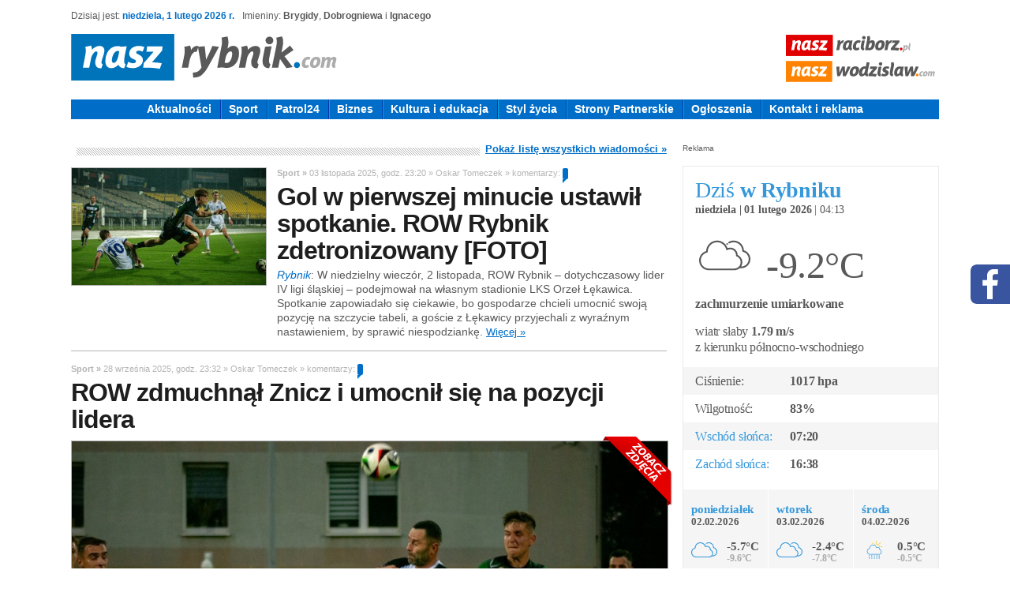

--- FILE ---
content_type: text/html; charset=UTF-8
request_url: https://www.naszrybnik.com/site/tag/iv-liga
body_size: 33326
content:
<!DOCTYPE html><html lang="pl">	<head>	<script async src="https://pagead2.googlesyndication.com/pagead/js/adsbygoogle.js?client=ca-pub-1137032324616735" crossorigin="anonymous"></script>	<!-- Google tag (gtag.js) -->	<script async src="https://www.googletagmanager.com/gtag/js?id=G-9YR8GXS1V6"></script>	<script>	  window.dataLayer = window.dataLayer || [];	  function gtag(){dataLayer.push(arguments);}	  gtag('js', new Date());	  gtag('config', 'G-9YR8GXS1V6');	</script>	<script async src="//cmp.optad360.io/items/1e0fc213-0f70-408e-a957-5e3b40e70422.min.js"></script>	<script async src="//get.optad360.io/sf/79aca2c7-2ed2-11e9-9ba0-06dc070e0e6e/plugin.min.js"></script>	<base href="https://www.naszrybnik.com/">	<meta charset="UTF-8">	<meta name="google-site-verification" content="bKGR3old51YbMHkcueONchbfI5z9K4AzHErrzT6GHqU" />	<meta http-equiv="X-UA-Compatible" content="IE=EmulateIE8" >	<link rel="canonical" href="https://www.naszrybnik.com/site/tag/0">	<link rel="shortcut icon" href="https://www.naszrybnik.com/img/n_ryb.ico" type="image/x-icon" />	<meta name="description" content=" - Portal informacyjny, wiadomości z Rybnika i powiatu rybnickiego - obejmuje zasięgiem Rybnik, Czerwionka-Leszczyny, Gaszowice, Jejkowice, Lyski, Świerklany.">	<meta name="keywords" content="rybnik,informacje,aktualności,polityka,sport,edukacja,powiat,czerwionka-leszczyny,czerwionka,leszczyny,gaszowice,jejkowice,lyski,świerklany,swierklany">	<meta http-equiv="Content-Language" content="pl-PL">	<link rel="alternate" charset="utf-8" type="application/rss+xml" href="https://www.naszrybnik.com/feed.xml">	<title>Tag: iv-liga - Nasz Rybnik - portal informacyjny » wiadomości z Rybniku i powiatu rybnickiego</title>	<style>@import url(https://fonts.googleapis.com/css?family=Open+Sans:400,400italic,600,600italic,700,700italic,800italic,800,300italic,300&subset=latin,latin-ext);body{margin:0px;padding:0px 0px 0px 0px;text-align:center;font-family:Segoe UI,sans-serif;font-size:12px;color:#6c6d72;line-height:16px;}h1,h2{margin:0px;padding:0px;}a{color:#006ec8;}a:hover{text-decoration:underline;}#ad_banner{position:relative;}#kohana-profiler{display:none;}#skyscraper{height:600px;width:120px;left:50%;position:fixed;top:0;margin-left:560px;}#skyscraper2{height:600px;width:120px;position:fixed;right:50%;top:0;margin-right:560px;}#polityka_cookies_overlay{background-color:rgba(33,41,52,0.85);bottom:0;display:flex;left:0;overflow-y:scroll;position:fixed;right:0;top:0;z-index:999999;}#polityka_cookies_overlay #polityka_cookies{width:100%;border-radius:2px;background-color:white;position:relative;box-sizing:content-box;box-shadow:0 1px 3px rgba(33,41,52,0.75);display:flex;flex-direction:column;max-width:770px;min-width:320px !important;overflow:hidden;margin:auto;text-align:left;}#polityka_cookies_overlay #polityka_cookies #polityka_cookies_cont{display:flex;align-self:center;flex-direction:column;margin:auto;max-width:600px;padding:60px 30px;}#polityka_cookies_overlay #polityka_cookies #polityka_cookies_cont h2{color:#222;font-family:Arial,Verdana,sans-serif;margin:0;font-size:34px;font-weight:600;line-height:38px;text-align:center;text-rendering:optimizelegibility;}#polityka_cookies_overlay #polityka_cookies #polityka_cookies_cont p{color:#222;padding:35px 0px;font-size:14px;font-weight:100;line-height:20px;font-family:Arial,Verdana,sans-serif;margin:0px;hyphens:auto;}#polityka_cookies_overlay #polityka_cookies #polityka_cookies_cont .polityka_cookies_buttons{text-align:center;flex:0 1 auto;align-content:center;display:flex;justify-content:center !important;margin:-7px;padding:0;}#polityka_cookies_overlay #polityka_cookies #polityka_cookies_cont .polityka_cookies_buttons a{min-width:200px;border:2px solid #006ec8;color:#006ec8;border-radius:3px;box-sizing:border-box;cursor:pointer;flex:1 0 auto;font-family:Arial,sans-serif;font-size:14px;font-weight:600;height:55px;letter-spacing:2px;line-height:34px;margin:7px;max-width:300px;padding:8px 13px;text-decoration:none;text-transform:uppercase;transition:all 0.2s ease-in-out;white-space:normal;}#polityka_cookies_overlay #polityka_cookies #polityka_cookies_cont .polityka_cookies_buttons a:hover{background-color:#006ec8;color:white;}#polityka_cookies_overlay #polityka_cookies #polityka_cookies_cont .polityka_cookies_buttons #polityka_close{min-width:200px;border:2px solid #006ec8;color:white;border-radius:3px;background-color:#006ec8;box-sizing:border-box;cursor:pointer;flex:1 0 auto;font-family:Arial,sans-serif;font-size:14px;font-weight:600;height:55px;letter-spacing:2px;line-height:34px;margin:7px;max-width:300px;padding:8px 13px;text-decoration:none;text-transform:uppercase;transition:all 0.2s ease-in-out;white-space:normal;}#polityka_cookies_overlay #polityka_cookies #polityka_cookies_cont .polityka_cookies_buttons #polityka_close:hover{color:#006ec8;background-color:white;}.text_info_news{margin:10px 0px 0px 0px;}.captcha_img{width:30px;height:30px;float:left;margin:0px 10px 0px 0px;cursor:pointer;}.captcha_img_tu{background-position:0px -30px !important;}#captcha_img0{background:url(../img/captchas/captcha-ekran.png) no-repeat 0px 0px;}#captcha_img0:hover{background-position:0px -30px;}#captcha_img1{background:url(../img/captchas/captcha-klucz.png) no-repeat 0px 0px;}#captcha_img1:hover{background-position:0px -30px;}#captcha_img2{background:url(../img/captchas/captcha-nozyczki.png) no-repeat 0px 0px;}#captcha_img2:hover{background-position:0px -30px;}#captcha_img3{background:url(../img/captchas/captcha-nuta.png) no-repeat 0px 0px;}#captcha_img3:hover{background-position:0px -30px;}#captcha_img4{background:url(../img/captchas/captcha-samolot.png) no-repeat 0px 0px;}#captcha_img4:hover{background-position:0px -30px;}#captcha_img5{background:url(../img/captchas/captcha-torba.png) no-repeat 0px 0px;}#captcha_img5:hover{background-position:0px -30px;}#captcha_img6{background:url(../img/captchas/captcha-zegar.png) no-repeat 0px 0px;}#captcha_img6:hover{background-position:0px -30px;}#partner_security{margin:10px auto 0px auto;width:1100px;height:20px;}.big_red_button{width:100%;height:50px;text-align:center;font-family:'Open Sans';font-size:18px;line-height:50px;color:white;font-weight:700;text-decoration:none;text-transform:uppercase;background-color:#e10000;display:block;margin:20px 0px;}.right_box.pogoda{border:1px solid #ebebeb;}.title_pg{color:#3598db;font-family:"Segoe UI";font-size:28px;font-weight:400;letter-spacing:-0.01em;line-height:30px;margin:15px 15px 0px 15px;}.title_pg strong{font-weight:700;}.data_pg{font-family:'Segoe UI';font-size:14px;line-height:20px;font-weight:400;color:#595959;letter-spacing:-0.01em;margin:0px 15px 0px 15px;}.icon_pg{background-position:50% 50%;background-repeat:no-repeat;background-size:contain;display:inline-block;height:65px;margin:15px 15px 0;width:75px;}.pg01d{background-image:url(../img/01d.svg);}.pg01n{background-image:url(../img/01n.svg);}.pg02d{background-image:url(../img/02d.svg);}.pg02n{background-image:url(../img/02n.svg);}.pg03d{background-image:url(../img/03d.svg);}.pg03n{background-image:url(../img/03n.svg);}.pg04d{background-image:url(../img/04d.svg);}.pg04n{background-image:url(../img/04n.svg);}.pg09d{background-image:url(../img/09d.svg);}.pg09n{background-image:url(../img/09n.svg);}.pg10d{background-image:url(../img/10d.svg);}.pg10n{background-image:url(../img/10n.svg);}.pg11d{background-image:url(../img/11d.svg);}.pg11n{background-image:url(../img/11n.svg);}.pg13d{background-image:url(../img/13d.svg);}.pg13n{background-image:url(../img/13n.svg);}.pg50d{background-image:url(../img/50d.svg);}.pg50n{background-image:url(../img/50n.svg);}.temp_pg{color:#595959;display:inline-block;font-family:"Segoe UI";font-size:48px;font-weight:400;letter-spacing:-0.01em;line-height:48px;vertical-align:bottom;}.desc_pg{color:#595959;font-family:"Segoe UI";font-size:16px;font-weight:700;letter-spacing:-0.01em;line-height:20px;margin:15px;}.wind_pg{color:#595959;font-family:"Segoe UI";font-size:16px;letter-spacing:-0.01em;line-height:20px;font-weight:400;margin:0px 15px;}.table_pg{margin:15px 0;width:100%;}.table_pg tr:nth-child(2n+1){background-color:#F5F5F5;}.table_pg th{color:#595959;font-family:"Segoe UI";font-size:16px;font-weight:400;letter-spacing:-0.01em;line-height:35px;padding:0 10px 0 15px;width:110px;}.table_pg th.blue_pg{color:#3598db;}.table_pg td{color:#595959;font-family:"Segoe UI";font-size:16px;font-weight:700;letter-spacing:-0.01em;line-height:35px;padding:0 15px 0 0px;}.nexts_pg{width:100%;height:109px;background-color:#F5F5F5;position:relative;}.nexts_pg .next_pg{width:107px;height:109px;position:relative;float:left;}.nexts_pg .next_pg._midl{border-width:0px 1px;border-color:white;border-style:solid;}.nexts_pg .next_pg .next_day{color:#3598db;font-family:"Segoe UI";font-size:15px;font-weight:600;left:10px;letter-spacing:-0.01em;line-height:14px;position:absolute;top:18px;}.nexts_pg .next_pg .next_date{color:#595959;font-family:"Segoe UI";font-size:13px;font-weight:600;left:10px;letter-spacing:-0.01em;line-height:14px;position:absolute;top:34px;}.nexts_pg .next_pg .next_icon{background-position:50% 50%;background-repeat:no-repeat;background-size:contain;height:33px;left:10px;position:absolute;top:60px;width:33px;}.nexts_pg .next_pg .next_temp_max{color:#595959;font-family:"Segoe UI";font-size:15px;font-weight:700;left:55px;letter-spacing:-0.01em;line-height:14px;position:absolute;top:65px;}.nexts_pg .next_pg .next_temp_min{color:#aaaaaa;font-family:"Segoe UI";font-size:12px;font-weight:700;left:55px;letter-spacing:-0.01em;line-height:14px;position:absolute;top:80px;}.seolink{color:#6c6d72;text-decoration:none;}.imgs{position:relative;}.separator_cat{background:url(../img/separator-cat.png) repeat-y 0px 0px;}.separator_subcat{background:url(../img/separator-subcat.png) repeat-y 0px 0px;}.imgs .del_img{position:absolute;right:-11px;top:-11px;}.red{color:#006ec8;font-weight:bold;}.red14{color:#006ec8;font-weight:bold;font-size:14px;}.grey14{color:#6c6d72;font-weight:bold;font-size:14px;}.rednob{color:#006ec8;}.redita{color:#006ec8;font-style:italic;}.tag{font-family:Segoe UI,sans-serif;color:#595959;line-height:100%;text-decoration:none;}.td_kratka{padding:0px 7px;display:inline-block;}.hq_link{color:#00c8ff;}.zgoda_ul{padding-left:30px;margin:8px 0px;}.zgoda_ul li{list-style-type:square;color:#006ec8;}.zgoda_ul li span{color:#6C6D72;}.zgoda_ul li span.red{color:#006ec8;font-weight:bold;}.photo_zrodlo{font-size:9px;}#top{width:1100px;height:120px;position:relative;margin:0px auto;}#dzisiaj{position:absolute;top:13px;left:0px;font-family:Segoe UI,sans-serif;line-height:14px;font-size:12px;color:#595959;}.lupka{display:block;background:url(../img/zoom.png) no-repeat 0px 0px;width:100%;height:100%;position:absolute;top:0px;left:0px;}.dzisiaj{color:#006ec8;font-weight:bold;margin-right:10px;}#login_top{position:absolute;top:7px;right:0px;}.add_advert_right{background-color:#86C8FF;border:0 none;color:white;cursor:pointer;display:block;font-family:Segoe UI,sans-serif;font-size:16px;font-weight:700;height:40px;line-height:40px;margin:10px 0 0;padding:0;text-align:center;text-decoration:none;width:100%;text-transform:uppercase;}.add_advert_right:hover{text-decoration:underline;}.login_top_a{float:right;font-size:12px;line-height:15px;font-weight:bold;color:white;text-decoration:none;padding:5px 10px;background-color:#86C8FF;font-family:Segoe UI,sans-serif;margin-left:10px;border:0px;cursor:pointer;height:15px;}.login_top_a:hover{text-decoration:underline;}input.login_top_a{line-height:25px;padding:0px 10px;height:25px;}.right_rrn{background-color:#F0F0F0;padding:10px;height:210px;}.rrn_cont{margin:0px 0px 0px 0px;}.bottom_rrn{color:#6c6d72;font-size:13px;line-height:16px;font-family:Segoe UI,sans-serif;text-decoration:none;background:url(../img/kropcia.jpg) no-repeat 0px 7px;padding:0px 0px 5px 10px;display:table-cell;}.twe_konto{margin-top:0px;background-color:#F0F0F0;border-top:5px solid #006ec8;}.login_form_a{font-size:12px;line-height:15px;font-weight:bold;color:white;text-decoration:none;padding:5px 10px;background-color:#86C8FF;font-family:Segoe UI,sans-serif;margin-left:10px;border:0px;cursor:pointer;height:15px;}#gallery_container{margin-top:15px;}.current,.pagination_a:hover{font-size:12px;line-height:15px;font-weight:bold;color:white;text-decoration:none;padding:5px 10px;background-color:#86C8FF;font-family:Segoe UI,sans-serif;border:0px;cursor:pointer;height:15px;}.pagination_a{font-size:12px;line-height:15px;font-weight:bold;color:#86C8FF;text-decoration:none;padding:4px 9px;background-color:white;font-family:Segoe UI,sans-serif;border:1px solid #86C8FF;cursor:pointer;height:15px;}.no_pagination_a{font-size:12px;line-height:15px;font-weight:bold;color:white;text-decoration:none;padding:5px 10px;background-color:#B4B4B4;font-family:Segoe UI,sans-serif;border:0px;height:15px;}.hellip{padding:5px 3px;font-size:12px;line-height:15px;height:15px;font-family:Segoe UI,sans-serif;}.fb-comments{margin-top:15px;}.answer_him{float:right;font-size:11px;color:#86c8ff;text-decoration:none;font-family:Segoe UI,sans-serif;border:0px;cursor:pointer;margin:10px 0px 0px 10px;}.poll_choice{line-height:19px;width:22px;text-align:center;height:19px;}#poll_table{width:325px;}#poll_table td{padding:2px 0px;}.poll_back{float:left;height:20px;background-color:#86c8ff;border-radius:2px 8px 8px 2px;position:relative;}.poll_back:after{content:attr(data-attr);position:absolute;top:50%;left:50%;transform:translate(-50%,-50%);color:white;font-weight:700;font-size:10px;}#big_photo{text-align:center;margin:5px 0px;}.wazne{background:url(../img/knefle.png) no-repeat -202px -59px;width:88px;height:88px;position:absolute;top:-5px;right:-7px;}.sponsor{background:url(../img/knefle.png) no-repeat -290px -147px;width:88px;height:88px;position:absolute;top:-5px;right:-7px;}.premium{background:url(../img/knefle.png) no-repeat -202px -147px;width:88px;height:88px;position:absolute;top:-5px;right:-7px;}.recommend_gallery{background:url(../img/knefle.png) no-repeat 0px -115px;width:88px;height:88px;position:absolute;top:-5px;right:-7px;}.recommend_video{background:url(../img/knefle.png) no-repeat -88px -115px;width:88px;height:88px;position:absolute;top:-5px;right:-7px;}.underline{text-decoration:underline;}.zgoda{font-size:11px;line-height:13px;}.login_vip_a{float:right;font-size:12px;line-height:12px;color:#86C8FF;text-decoration:underline;padding:0px;font-family:Segoe UI,sans-serif;}.more{color:#006ec8;font-weight:bold;}#other_portals{position:absolute;/*top:44px;*/top:38px;right:5px;color:#595959;font-family:Segoe UI,sans-serif;font-size:12px;line-height:14px;}/*.cf_logo{background:url(../img/knefle.png) no-repeat 0px -87px;width:158px;height:28px;display:block;}*/.cf_logo{background-image:url(../img/2017_logo_NRyb.svg);background-position:50% 50%;background-repeat:no-repeat;background-size:contain;display:block;height:28px;width:158px;margin-top:5px;}.nw_logo{background-image:url(../img/2017_logo_NW.svg);background-position:50% 50%;background-repeat:no-repeat;background-size:contain;width:189px;height:28px;display:block;/*margin-top:14px;*/margin-top:5px;}.nr_logo{background-image:url(../img/2017_logo_NR.svg);background-position:50% 50%;background-repeat:no-repeat;background-size:contain;display:block;height:28px;width:158px;margin-top:5px;}#socials_logs{position:fixed;right:0;top:50%;transform:translateY(-50%);}#socials_logs a{background-position:50% 50%;background-repeat:no-repeat;cursor:pointer;display:block;height:50px;margin:20px 0;text-decoration:none;width:50px;}#socials_logs a.facebook{background-image:url(../img/fb.svg);}#socials_logs a.instagram{background-image:url(../img/in.svg);}#socials_logs a.youtube{background-image:url(../img/yt.svg);}.logo{background-image:url(../img/2017_logo_NRyb.svg);background-position:50% 50%;background-repeat:no-repeat;background-size:contain;display:block;height:59px;left:0;position:absolute;top:43px;width:337px;}.ad_cat,.ad_cat_tu{color:#595959;font-family:Segoe UI,sans-serif;font-size:14px;line-height:14px;text-decoration:none;}a.ad_cat:hover{text-decoration:underline;}.ad_cat_tu{color:#006ec8;text-decoration:underline;}#getAdCat{color:#595959;font-family:Segoe UI,sans-serif;font-size:12px;line-height:14px;width:110px;}#szukajka{border:1px solid #b4b4b4;height:24px;position:absolute;right:0px;top:7px;width:300px;}.ulotkarnia{margin:15px 0px;}.ulotka_first{width:160px;height:238px;padding:0px 0px 10px 0px;}.ulotka_next{width:160px;height:238px;padding:0px 0px 10px 10px;}.ulotka_back{width:160px;height:238px;background-color:#f0f0f0;position:relative;}.red_archiwum{width:160px;height:38px;background-color:#006ec8;}.red_archiwum_ins{text-align:left;font-size:14px;line-height:16px;color:white;display:inline-block;font-family:Segoe UI,sans-serif;padding:0px 0px 0px 10px;}.blue_ulotka{width:160px;height:38px;background-color:#00c8ff;}.blue_ultoka_ins{text-align:left;font-size:14px;line-height:16px;color:white;display:inline-block;font-family:Segoe UI,sans-serif;padding:0px 0px 0px 10px;}.ulotka_data{width:160px;height:18px;background-color:#b4b4b4;}.ulotka_data div{padding:0px 0px 0px 10px;font-size:12px;line-height:18px;color:white;font-family:Segoe UI,sans-serif;}.banners_r{margin:5px 0px 0px 0px;}.blue_right{color:#00c8ff;font-family:Segoe UI,sans-serif;font-size:12px;line-height:16px;float:right;text-decoration:none;}a.blue_right:hover{text-decoration:underline;}.news_container{margin-top:15px;}.gal_container{margin:15px 0px 10px 0px;}.overfotobig{position:relative;margin:0px auto;}.next_gal{background:transparent url(../images/blank.gif) no-repeat;position:absolute;right:0px;width:50%;height:100%;display:block;z-index:100;}.next_gal:hover{background:url(../images/next_gal.gif) no-repeat 100% 50%;}.prev_gal{background:transparent url(../images/blank.gif) no-repeat;position:absolute;left:0px;width:50%;height:100%;display:block;z-index:100;}.prev_gal:hover{background:url(../images/prev_gal.gif) no-repeat 0% 50%;}.prev_gal_div{position:absolute;left:0px;width:50%;height:100%;top:0px;z-index:100;display:block;}.next_gal_div{position:absolute;right:0px;width:50%;height:100%;top:0px;z-index:100;display:block;}.inp2{border:1px solid #b4b4b4;width:218px;height:24px;font-family:Segoe UI,sans-serif;font-size:13px;line-height:15px;color:#595959;padding:0px 5px;}select.inp2{width:230px;}.inp_zaaw{border:1px solid #b4b4b4;width:120px;height:24px;font-family:Segoe UI,sans-serif;font-size:13px;line-height:15px;color:#595959;padding:0px 5px;}select.inp_zaaw{width:145px;}.inp2_multi{border:1px solid #b4b4b4;width:300px;font-family:Segoe UI,sans-serif;font-size:13px;line-height:15px;color:#595959;padding:0px 5px;}#newsletter{width:300px;height:24px;border:1px solid #b4b4b4;position:relative;}.submit{font-family:Segoe UI,sans-serif;font-size:12px;line-height:22px;color:white;font-weight:bold;border:0px;padding:0px 10px;background-color:#86C8FF;border-bottom:1px solid #006ec8;text-shadow:1px 1px #006ec8;position:absolute;top:1px;left:1px;height:22px;display:block;cursor:pointer;}.submit_text{font-family:Segoe UI,sans-serif;font-size:11px;line-height:20px;color:#6c6d72;font-weight:bold;border:0px;padding:5px 0px 0px 0px;display:block;cursor:pointer;background:none;float:right;margin:0px 23px 0px 0px;}.input_szukaj{border:0px;position:absolute;top:1px;right:1px;height:20px;width:218px;font-family:Segoe UI,sans-serif;font-size:13px;line-height:15px;color:#595959;}.szuk_zaaw{font-family:Segoe UI,sans-serif;font-size:12px;line-height:14px;color:#595959;font-weight:bold;text-decoration:underline;position:absolute;left:533px;bottom:20px;}#menu_top_cont{width:1100px;margin:6px auto 0px auto;height:25px;}#menu_top_cont_heighter{width:1100px;margin:0px auto;height:50px;}#menu_top{width:1100px;height:25px;background-color:#006ec8;border-bottom:0;position:relative;margin:0px auto;}#submenu_top{width:1100px;background-color:#004a87;position:absolute;top:25px;left:0px;height:25px;border-bottom:0;}.menu_top{list-style:none;margin:0px;position:absolute;top:0px;left:0px;padding:0px;height:25px;width:1100px;}.submenu_top{list-style:none;margin:0px;position:absolute;top:0px;left:0px;padding:0px;height:25px;}.menu_top li,.submenu_top li{display:inline;}.menu_top_a_tu,.menu_top_a:hover,.submenu_top_a_tu,.submenu_top_a:hover{padding:2px 11px 3px 11px;color:white;font-family:Segoe UI,sans-serif;font-size:14px;line-height:20px;font-weight:bold;background-color:#004a87;text-decoration:underline;display:inline-block;height:20px;}.menu_top_a,.submenu_top_a{padding:2px 11px 3px 11px;color:white;font-family:Segoe UI,sans-serif;font-size:14px;line-height:20px;font-weight:bold;text-decoration:none;display:inline-block;height:20px;}#bilboard{width:1100px;padding:10px 0px;margin:10px auto 0px auto;text-align:center;position:relative;}#left_col{width:755px;margin:0px 20px 0px 0px;float:left;}#right_col{width:325px;float:right;}#main_site{width:1100px;margin:0px auto;text-align:left;}.cleaner{clear:both;}.search_podkr{background-color:yellow;}.last_films{margin:0px 0px 0px 0px;}.last_films_main{margin:20px 0px 0px 0px;}.news{margin:0px 0px 0px 0px;}.blue_nagl{color:#00c8ff;font-family:Segoe UI,sans-serif;font-size:28px;line-height:32px;letter-spacing:-1px;}.red_nagl{color:#006ec8;font-family:Segoe UI,sans-serif;font-size:28px;line-height:32px;letter-spacing:-1px;}.grey_nagl{color:#595959;font-family:Segoe UI,sans-serif;font-size:28px;line-height:32px;letter-spacing:-1px;text-decoration:none;}.grey_nagl_firm{color:#595959;font-family:Segoe UI,sans-serif;font-size:24px;line-height:26px;letter-spacing:-1px;}.grey_nagl_inart{color:#595959;font-family:Segoe UI,sans-serif;font-size:28px;line-height:32px;letter-spacing:-1px;}.blue_nagl_inart{color:#00c8ff;font-family:Segoe UI,sans-serif;font-size:28px;line-height:32px;letter-spacing:-1px;}.kratka{width:100%;background:url(../img/kratka.jpg) repeat 0px 0px;height:10px;margin-top:6px;}.blue_a{color:#00c8ff;font-family:Segoe UI,sans-serif;font-size:13px;line-height:16px;font-weight:bold;}.red_a{color:#006ec8;font-family:Segoe UI,sans-serif;font-size:13px;line-height:16px;font-weight:bold;}.print{}.socials{margin:10px 0 0;width:100%;}.socials a{color:#6c6d72;transition:all 0.3s;}.socials a:hover{color:#e10000;}#films_list{margin-top:20px;}.film_first{padding:0px 0px 20px 3px;width:162px;}.film_next{padding:0px 0px 20px 8px;width:162px;}.film_a{color:#595959;font-family:Segoe UI,sans-serif;font-size:14px;line-height:16px;font-weight:bold;text-decoration:none;margin-top:10px;display:block;}.film_dodano{color:#b4b4b4;font-family:Segoe UI,sans-serif;font-size:11px;line-height:14px;}.film_date{color:#00c8ff;}.fplay{background:url(../img/play.png) no-repeat 5px 60px;width:162px;height:92px;display:block;position:absolute;top:0px;left:0px;cursor:pointer;}.form{margin:15px 0px;padding:10px 10px 15px 10px;border-bottom:1px solid #b4b4b4;background-color:#f0f0f0;border-top:5px solid #006ec8;}#naszapraca{background-color:#f6f6f6;padding:20px 10px;margin:0px 0px 20px 0px;}#naszapraca .naszapraca_logo{width:200px;height:35px;background:url(../img/nasza_praca-logo-dark.svg) no-repeat 50% 50% / contain;display:block;margin:0px auto;text-decoration:none;cursor:pointer;}#naszapraca .naszapraca_title{color:#48bf84;font-family:'Segoe UI',sans-serif;font-size:22px;font-weight:700;line-height:26px;margin:15px 0;text-align:center;text-transform:uppercase;}#naszapraca > ul{list-style:outside none none;margin:0;padding:0;}#naszapraca li{background-color:white;border:1px solid #48bf84;padding:5px 35px 5px 10px;position:relative;margin:0px 0px 5px 0px;}#naszapraca li .naszapraca_link{font-family:'Segoe UI',sans-serif;font-size:14px;line-height:16px;text-transform:uppercase;font-weight:600;color:#585858;text-decoration:none;}#naszapraca li .naszapraca_arrow{bottom:4px;color:#00c082;display:block;font-size:14px;position:absolute;right:7px;text-decoration:none;}#naszapraca .naszapraca_all{background-color:#48bf84;border:0 none;box-shadow:0 6px #439775;color:white;cursor:pointer;display:block;font-family:"Segoe UI",sans-serif;font-size:14px;font-weight:700;height:36px;letter-spacing:0.025em;line-height:36px;margin:15px auto 0;position:relative;text-align:center;text-decoration:none;text-transform:uppercase;width:210px;}#naszapraca .naszapraca_all:hover{top:2px;box-shadow:0 4px #439775;}#naszapraca .naszapraca_all:active{top:6px;box-shadow:0 0px #439775;}#naszenieruchomosci{background-color:#676766;padding:20px 10px;margin:0px 0px 20px 0px;}#naszenieruchomosci .naszenieruchomosci_logo{width:306x;height:40px;background:url(../img/logo-nieruchomosci-box.png) no-repeat 50% 50% / contain;display:block;margin:0px auto;text-decoration:none;cursor:pointer;}#naszenieruchomosci .naszenieruchomosci_title{color:white;font-family:'Segoe UI',sans-serif;font-size:22px;font-weight:700;line-height:26px;margin:15px 0;text-align:center;text-transform:uppercase;}#naszenieruchomosci > ul{list-style:outside none none;margin:0;padding:0;}#naszenieruchomosci li{background-color:white;padding:5px 10px;position:relative;margin:0px 0px 5px 0px;}#naszenieruchomosci li .naszenieruchomosci_link{color:#676766;font-family:"Segoe UI",sans-serif;font-size:16px;font-weight:700;line-height:18px;text-decoration:none;text-transform:uppercase;}#naszenieruchomosci li .naszenieruchomosci_table{margin-top:5px;width:100%;}#naszenieruchomosci li .naszenieruchomosci_table td{color:#676766;font-family:"Segoe UI",sans-serif;font-size:14px;font-weight:400;line-height:20px;vertical-align:top;}#naszenieruchomosci .naszenieruchomosci_all{background-color:#e31e24;border:0 none;color:white;cursor:pointer;display:inline-block;font-family:"Segoe UI",sans-serif;font-size:16px;font-weight:700;line-height:20px;margin:15px 1% 0;position:relative;text-align:center;text-decoration:none;text-transform:uppercase;width:48%;padding:10px 0px;transition:all 0.2s;}#naszenieruchomosci .naszenieruchomosci_all:hover{background-color:#1e1e1e;}.add_advert_box{display:inline-block;float:left;padding:25px 0px 10px 30px;width:290px;font-size:14px;line-height:18px;}.add_advert_box.active{background-color:white;}.add_advert_box.active .kratka_white{background:url(http://static.naszraciborz.pl/img/kratka.jpg) repeat 0px 0px;}.add_advert_box .red_nagl{cursor:pointer;}.add_advert_table{width:100%;padding:0px 0px 10px 30px;}.add_advert_table td{font-size:14px;line-height:18px;width:290px;vertical-align:top;}.add_advert_table td.padding_adv{padding-right:30px;}.add_advert_table td strong{font-weight:600;}.advert_list{background:url(http://static.naszraciborz.pl/img/kropcia.jpg) no-repeat 0px 9px;color:#6c6d72;font-family:'Segoe UI';font-size:14px;line-height:18px;margin:0;padding:0 0 5px 10px;text-decoration:none;}.advert_cena{color:#006ec8;font-size:18px;font-weight:600;}.adv_pick{font-family:'Segoe UI';font-size:12px;line-height:24px;width:110px;height:24px;font-weight:700;text-align:center;color:white;background-color:#0274ba;display:inline-block;float:right;text-decoration:none;cursor:pointer;border:0px;padding:0px;}input.adv_pick{line-height:unset;}.adv_pick:hover{text-decoration:none;}.adv_pick_red{font-family:'Segoe UI';font-size:12px;width:140px;height:24px;font-weight:700;text-align:center;color:white;background-color:#86C8FF;display:inline-block;float:right;text-decoration:none;cursor:pointer;border:0px;padding:0px;}.adv_pick_red:hover{text-decoration:none;}.advert_form{padding:25px 20px 20px 20px;display:none;background-color:white;}.advert_form .advert_form_table{width:100%;}.advert_form .advert_form_table td{font-size:12px;line-height:20px;padding:5px;width:50%;color:#595959;}.advert_form .advert_form_table td a{color:#595959;text-decoration:none;}.advert_form .advert_form_table td label{display:block;margin:0 0 5px;cursor:pointer;}.advert_form .advert_form_table td .radio_adv{display:inline-block;width:25px;margin:7px 0px 0px 0px;vertical-align:top;}.advert_form .advert_form_table td .label_adv{display:inline-block;width:calc(100% - 25px);vertical-align:top;}.inp_adv{border:1px solid #b4b4b4;color:#595959;font-family:Segoe UI,sans-serif;font-size:13px;height:24px;line-height:15px;padding:0 5px;width:calc(100% - 2px);margin:0px;}input.inp_adv{width:calc(100% - 12px);}textarea.inp_adv{width:calc(100% - 12px);height:104px;padding:5px;}.adv_red_14{color:#006ec8;font-size:14px;font-weight:600;}.adv_red_18{color:#006ec8;font-size:18px;font-weight:600;}.dotpay_submit{width:160px;height:83px;background:url(http://static.naszraciborz.pl/img/dotpay_submit.gif) no-repeat 50% 50%;margin:20px auto;display:block;cursor:pointer;border:0px;}#payu-payment-form > button{background:url(http://static.naszraciborz.pl/img/payu_button.png) no-repeat 50% 50%;border:0 none;display:block;height:50px;margin:40px auto;padding:0;width:290px;cursor:pointer;}.przelewy24_submit{border:0px;background-image:url(http://static.naszraciborz.pl/img/logo-przelewy24.svg);background-position:50% 50%;background-repeat:no-repeat;background-size:contain;width:200px;height:70px;background-color:transparent;display:table;margin:20px auto;cursor:pointer;}#bottom{margin:15px 0px;padding:10px 5px 15px 5px;border-bottom:1px solid #b4b4b4;background-color:#f0f0f0;border-top:5px solid #006ec8;width:1090px;text-align:center;font-family:Segoe UI,sans-serif;font-size:11px;line-height:14px;text-decoration:none;color:#6c6d72;}.menu_bottom_a,.menu_bottom_a_tu{font-family:Segoe UI,sans-serif;font-size:11px;line-height:14px;text-decoration:none;color:#6c6d72;margin:0px 3px;}.menu_bottom_a:hover{text-decoration:underline;}.menu_bottom_a_tu{text-decoration:underline;font-weight:bold;}#wykonanie{text-align:center;margin:15px auto 0px auto;font-family:Segoe UI,sans-serif;font-size:11px;line-height:14px;color:#6c6d72;}.date_event{text-align:center;float:left;width:120px;}.date_nagl{background-color:#006ec8;text-align:center;color:white;}.date_day{border-left:1px solid #B4B4B4;border-right:1px solid #B4B4B4;color:#6c6d72;text-align:center;padding:0px 0px;font-size:44px;line-height:55px;}.date_weekday{border:1px solid #B4B4B4;border-top:0px;color:#6c6d72;text-align:center;}.date_box{width:70px;margin:0px auto 0px auto;}.event_cont{color:#00c8ff;font-family:Segoe UI,sans-serif;font-size:11px;line-height:14px;margin-left:10px;}.single_events{margin:15px 0px;padding:0px 0px 15px 0px;border-bottom:1px solid #b4b4b4;}.single_event{margin:15px 0px 0px 0px;padding:15px 0px 0px 0px;border-top:1px dotted #b4b4b4;width:555px;}.single_event_first{margin:0px 0px 0px 0px;padding:0px 0px 0px 0px;width:555px;}.single_news{margin:15px 0px;padding:0px 0px 15px 0px;border-bottom:1px solid #b4b4b4;}.single_ad_prem{background-color:#fffddc;padding:10px;}.over_single_ad_prem{margin:7px 0px;padding:0px 0px 5px 0px;border-bottom:1px solid #b4b4b4;}.comment_container{margin:10px 0px;padding:0px 0px 10px 0px;border-bottom:1px dotted #b4b4b4;}.comment_subcontainer{margin:10px 0px;padding:0px 0px 10px 35px;border-bottom:1px dotted #b4b4b4;}.mod_link{float:right;}.comment_text{font-size:13px;line-height:16px;margin-top:5px;overflow:hidden;}.news_box{margin:10px 0px 20px 0px;padding:0px 0px 20px 0px;border-bottom:1px solid #b4b4b4;position:relative;}.adv_photo{float:left;margin:0px 15px 10px 0px;position:relative;}.news_photo{float:left;margin:0px 15px 10px 0px;position:relative;width:246px;}.news_photo a{display:block;}.news_photo img{display:block;}.news_photo_gal{margin:0px 15px 2px 0px;position:relative;}.news_photo_gal_prem{margin:0px;position:relative;}.news_photo_wide{margin:10px 0px;position:relative;}.news_photo_wide a{display:block;width:100%;}.news_photo_wide a img{display:block;width:100%;height:auto;}picture.foto{display:block;width:100%;height:auto;}picture.foto img{display:block;width:100%;height:auto;}.photo_bottom{float:left;margin:0px 5px 10px 0px;width:123px;}.photo_noworodki{float:left;margin:0px 10px 0px 0px;position:relative;}.relative{position:relative;}.noworodki_text{font-size:13px;font-style:italic;}.noworodki_text p{margin:5px 0px;padding:0px;}.noworodek_title{color:#595959;font-family:Segoe UI,sans-serif;font-size:18px;line-height:20px;font-weight:bold;text-decoration:none;margin:0px 0px 10px 0px;display:block;padding:2px 0px 0px 0px;}.noworodek_first{margin:0px 10px 10px 0px;padding:0px 10px 0px 0px;background-color:#f0f0f0;}.noworodek_next{margin:0px 0px 10px 0px;background-color:#f0f0f0;padding:0px 10px 0px 0px;}.news_info{color:#B4B4B4;font-family:Segoe UI,sans-serif;font-size:11px;line-height:14px;}.news_info a{color:#B4B4B4;font-family:Segoe UI,sans-serif;font-size:11px;line-height:14px;font-weight:bold;text-decoration:none;}.news_info a:hover{text-decoration:underline;}.firm_link{font-size:24px;line-height:32px;font-weight:bold;color:#1E1E1E;margin-bottom:5px;}.result_link{font-size:24px;line-height:32px;font-weight:bold;color:#006ec8;margin-bottom:5px;}.advert_title_red,.advert_title_red a{font-size:18px;line-height:24px;font-weight:bold;color:#006ec8;text-decoration:none !important;margin:5px 0px 0px 0px;}.advert_title_blue,.advert_title_blue a{font-size:18px;line-height:24px;font-weight:bold;color:#00c8ff;text-decoration:none !important;margin:5px 0px 0px 0px;}.advert_title_grey,.advert_title_grey a{font-size:18px;line-height:24px;font-weight:bold;color:#595959;text-decoration:none !important;margin:5px 0px 0px 0px;}.advert_dane{margin-top:5px;}.red_comm{padding:0px 3px 0px 4px;border-radius:2px;border:0px solid #006ec8;background-color:#006ec8;color:white;font-family:Segoe UI,sans-serif;font-size:10px;line-height:14px;font-weight:bold;position:relative;display:inline-block;}.red_dinks{background:url(../img/dinks-red.png) no-repeat top center;width:5px;height:5px;position:absolute;bottom:-5px;right:2px;}.white_comm{padding:0px 3px 0px 4px;border-radius:2px;border:1px solid #b4b4b4;background-color:white;color:#b4b4b4;font-family:Segoe UI,sans-serif;font-size:10px;line-height:13px;font-weight:bold;position:relative;}.white_dinks{background:url(../img/dinks-white.png) no-repeat top center;width:5px;height:5px;position:absolute;bottom:-5px;right:1px;}.pink_comm{padding:0px 3px 0px 4px;border-radius:2px;border:0px solid #86c8ff;background-color:#86c8ff;color:white;font-family:Segoe UI,sans-serif;font-size:10px;line-height:13px;font-weight:bold;position:relative;}.pink_dinks{background:url(../img/dinks-pink.png) no-repeat top center;width:5px;height:5px;position:absolute;bottom:-5px;right:1px;}.news_title,.news_title_res{color:#1e1e1e;font-family:Segoe UI,sans-serif;font-size:32px;line-height:34px;font-weight:bold;text-decoration:none;letter-spacing:-1px;margin:5px 0px;display:block;}.news_title_rec,.news_title_rec_res{color:#E10000;font-family:Segoe UI,sans-serif;font-size:32px;line-height:34px;font-weight:bold;text-decoration:none;letter-spacing:-1px;margin:5px 0px;display:block;}.news_title_res,.news_title_rec_res{font-size:24px;line-height:28px;}.vip_error{color:#E10000;font-family:Segoe UI,sans-serif;font-size:14px;line-height:16px;margin:10px 0px;text-align:center;font-weight:bold;padding:5px 10px;background-color:#FFFDDC;}.pagination{float:right;}.news_text,.news_lead,.news_lead_art{color:#595959;font-family:Segoe UI,sans-serif;font-size:14px;line-height:18px;margin-top:5px;}.news_text p,.news_lead p,.news_lead_art p{hyphens:auto;-moz-hyphens:auto;-webkit-hyphens:auto;-ms-hyphens:auto;}.news_text img, .news_lead img, .news_lead_art img{max-width:100%;height:auto;}.yt_player{width:100%;height:0;padding-bottom:56.25%;position:relative;}.yt_player iframe, .yt_player embed, .yt_player object{position:absolute;top:0;left:0;width:100%;height:100%;}.adblock{display:block !important;}.adblock_img{display:block;max-width:100%;height:auto;margin:0px auto;}.advert_text,.advert_lead,.advert_lead_art{color:#595959;font-family:Segoe UI,sans-serif;font-size:14px;line-height:18px;margin-top:5px;}.advert_text p,.advert_lead p,.advert_lead_art p{hyphens:auto;-moz-hyphens:auto;-webkit-hyphens:auto;-ms-hyphens:auto;}.bazarek{position:relative;width:755px;padding:0;margin:15px 0px;display:block;overflow:hidden;height:480px;background-color:#676766;}.bazarek .bazarek_slide{width:755px;padding:15px;}.bazarek .bazarek_slide .bazarek_title{color:white;font-family:Segoe UI,sans-serif;font-size:32px;line-height:34px;font-weight:700;text-decoration:none;letter-spacing:-1px;margin:5px 0px;display:block;text-align:center;}.bazarek .bazarek_slide .bazarek_photo{margin:10px 0px;text-align:center;width:100%;height:300px;background-position:50% 50%;background-repeat:no-repeat;background-size:contain;display:block;}.bazarek .bazarek_slide .bazarek_lead{color:white;font-family:Segoe UI, sans-serif;font-size:14px;line-height:18px;-moz-hyphens:auto;-webkit-hyphens:auto;-ms-hyphens:auto;-o-hyphens:auto;hyphens:auto;}.bazarek .bazarek_slide .bazarek_lead a{color:white;text-decoration:underline;font-weight:700;}.watch_gallery{display:block;width:100%;height:300px;margin:15px 0px;background-size:cover;background-position:50% 50%;background-repeat:no-repeat;position:relative;}.watch_gallery span{position:absolute;left:50%;display:inline-block;top:50%;transform:translate(-50%,-50%);color:white;background-color:#006EC8;padding:10px 30px;font-size:20px;font-weight:700;line-height:30px;text-transform:uppercase;}.inline p{display:inline;}.news_lead{display:table;}.news_lead_art{font-style:italic;display:table;}.news_lead_art p,.news_lead p{margin:0px 0px 10px 0px;}.advert_lead{display:table;}.advert_lead_art{font-style:italic;display:table;}.advert_lead_art p,.advert_lead p{margin:0px 0px 10px 0px;}.news_wiecej{color:#006ec8;font-family:Segoe UI,sans-serif;font-size:13px;line-height:16px;font-weight:normal;text-decoration:underline;}.news_box_reklama{margin:0px;float:left;font-family:Segoe UI,sans-serif;color:#595959;font-size:10px;line-height:14px;position:relative;}.news_box_reklama_right{margin:15px 0px 10px 10px;float:right;font-family:Segoe UI,sans-serif;color:#595959;font-size:10px;line-height:14px;}.news_box_box{margin-top:5px;}.news_box_google{margin:0px;float:right;font-family:Segoe UI,sans-serif;color:#595959;font-size:10px;line-height:14px;}#partners_list{margin-top:20px;}.partner_first{margin:10px 0px 0px 0px;width:160px;float:left;}.partner_next{margin:10px 0px 0px 10px;width:160px;float:left;}.bottom_news_first{width:330px;margin:20px 10px 0px 5px;float:left;border-bottom:1px solid #b4b4b4;}.bottom_news{width:330px;margin:20px 0px 0px 0px;float:left;border-bottom:1px solid #b4b4b4;}.bottom_list{margin:20px 0px 0px 0px;}.bottom_a_first{color:#595959;font-size:20px;line-height:22px;font-family:Segoe UI,sans-serif;font-weight:normal;text-decoration:none;padding:0px 0px 5px 5px;display:table-cell;}.left_chars{margin-bottom:5px;}.mapa{margin:5px 0px;}.bottom_a{color:#595959;font-size:13px;line-height:16px;font-family:Segoe UI,sans-serif;text-decoration:none;background:url(../img/kropcia.jpg) no-repeat 0px 7px;padding:0px 0px 5px 10px;display:table-cell;}.red_bottom_a{color:#006ec8;font-weight:bold;font-size:13px;line-height:16px;font-family:Segoe UI,sans-serif;text-decoration:none;background:url(../img/kropcia.jpg) no-repeat 0px 7px;padding:0px 0px 5px 10px;display:table-cell;}.najciekawsze_title{color:#595959;font-family:Segoe UI,sans-serif;font-size:14px;line-height:16px;font-weight:bold;text-decoration:none;margin-top:10px;display:block;}.najciekawsze{color:#b4b4b4;font-family:Segoe UI,sans-serif;font-size:11px;line-height:14px;}.ankieta_title{color:#595959;font-family:Segoe UI,sans-serif;font-size:18px;line-height:20px;font-weight:bold;text-decoration:none;margin-bottom:10px;display:block;}.najciekawsze_dodano{color:#00c8ff;}.wiecej_bottom_list{text-align:right;margin:10px 0px;color:#006ec8;font-family:Segoe UI,sans-serif;font-size:11px;line-height:16px;font-weight:bold;}.wiecej_bottom_list a{color:#006ec8;font-family:Segoe UI,sans-serif;font-size:13px;line-height:16px;font-weight:bold;text-decoration:underline;}#tv{background-color:#1e1e1e;width:325px;height:300px;position:relative;}.link_tv{color:#00c8ff;font-size:18px;line-height:14px;font-family:Segoe UI,sans-serif;font-weight:bold;text-decoration:none;position:relative;top:9px;left:9px;}.telewizorek_tv{position:absolute;left:0px;bottom:4px;}.right_box{margin-bottom:15px;}.right_box.adsense{text-align:center;}.adsense_title{text-align:left;font-family:Segoe UI,sans-serif;color:#595959;font-size:10px;line-height:14px;}.foto,.foto_firm{border:1px solid #B4B4B4;display:block;}.ulotka{border:1px solid #b4b4b4;}.avatar{float:left;margin:0px 10px 0px 0px;border:1px solid #B4B4B4;}.comments{padding:0px 0px 15px 0px;border-bottom:1px solid #b4b4b4;}.right_comms_list{margin:15px 0px 0px 0px;}.main_film_cont{position:relative;text-align:center;}.movie{margin-top:10px;}#movieContainer{width:755px;height:417px;padding:0;margin:0px auto;}#movieContainerTv{padding:0;margin:0px auto;}.sound_container{width:755px;height:25px;padding:0;margin:0px auto;}.movie_container{margin:10px 0;padding:10px 0px;}.movie_title{color:#1e1e1e;font-family:Segoe UI,sans-serif;font-size:24px;line-height:28px;font-weight:bold;text-decoration:none;letter-spacing:-1px;margin:0px 0px 10px 0px;display:block;}.movie_opis{font-family:Segoe UI,sans-serif;font-size:12px;line-height:14px;margin:5px auto 0px auto;font-style:italic;}.gallery_opis{font-family:Segoe UI,sans-serif;font-size:12px;line-height:14px;margin:5px auto 10px auto;font-style:italic;}.title_movie_ajax{text-align:left; color:white; font-size:14px;font-weight:bold;}.opis_movie_ajax{text-align:left; color:white;}.opis_blue{font-family:Segoe UI,sans-serif;font-size:12px;line-height:14px;font-weight:bold;font-style:normal;color:#00c8ff;}.f_container{float:left;width:50%;}.list_adv_s{list-style:none;padding:0px 0px 0px 20px;}.list_adv_s li a{text-decoration:none;}.list_adv_s li a:hover{text-decoration:underline;}.close_img{position:absolute;top:5px;right:10px;cursor:pointer;}.msg_content{padding:10px;}.msg_content ul{margin:0;padding:0;list-style:none;}.messages,.block div.messages{width:99%;margin:5px 0;border:0px solid; height:auto; background-repeat:no-repeat;background-position:10px center;position:relative;font-weight:bold;}#error_msg{ border-color:#e9c59b; background-color:#f6f5f3; color:#e3302c;}#ok_msg{ border-color:#bfde84; background-color:#f6f5f3;color:#007dc5;}#info_msg{ border-color:#bbdbe0; background-color:#f6f5f3;color:#0888c3}#warning_msg{ border-color:#e5e181; background-color:#f6f5f3;color:#666}#must_login{border:0px solid #e9c59b; background-color:#f6f5f3;color:#9a9172;font-size:22px;text-align:center;padding:20px 10px;margin:30px 0 0 0;line-height:normal}.add_comm{margin:0px 0px 20px 0px;}textarea.inp2.charcount{height:150px;width:450px}#overlay{position:fixed;top:0;left:0;z-index:1010;width:100%;height:500px;background-color:#000;display:none;}#movie_lb{position:fixed;background-color:white;width:50px;top:0;left:0;display:none;z-index:1011;padding:15px;border-radius:10px;background-color:#595959;}#close_lb{background:url(../img/close.png) no-repeat top center;width:36px;height:36px;cursor:pointer;position:absolute;top:-16px;right:-16px;z-index:1011;}/***************Pogoda******************/#tp_widget_130753617008793 *{ margin:0 !important; padding:0 !important; border:none !important; background:none !important; font-family:Georgia, Segoe UI,sans-serif, Segoe UI,sans-serif, sans-serif !important; outline:none !important; }#tp_widget_130753617008793 sup{ font-size:24px !important; vertical-align:text-top !important; }#tp_widget_130753617008793{margin-left:-10px; width:280px !important; padding:5px 10px !important;border:1px solid #b2b2b2 !important; background:#fff !important; font-size:12px !important; }#tp_widget_130753617008793 a{ color:#9a9172 !important; text-decoration:none !important; font-weight:normal}#tp_widget_130753617008793 a span{ font-size:18px;font-weight:normal; }#tp_widget_130753617008793 .wdgt_130753617008793 .city_130753617008793{ margin-bottom:5px !important; color:#224466 !important; font:bold 26px Georgia,Segoe UI,sans-serif, Segoe UI,sans-serif, sans-serif !important; }#tp_widget_130753617008793 .wdgt_130753617008793 .city_130753617008793{color:#891c52 !important}#tp_widget_130753617008793 .date_130753617008793{ margin-bottom:5px !important; padding:3px 5px !important; background:#9a9172 !important; color:#e1ded4 !important; border-radius:5px !important; -moz-border-radius:5px !important; -webkit-border-radius:5px !important;  }#tp_widget_130753617008793 .error{ margin-bottom:5px !important; padding:3px 5px !important; background:#c53100 !important; color:#fff !important; border-radius:5px !important; -moz-border-radius:5px !important; -webkit-border-radius:5px !important; text-transform:uppercase !important; }#tp_widget_130753617008793 #t_icon_130753617008793{ margin-right:15px !important; float:left !important; }#tp_widget_130753617008793 .t-day_130753617008793{ margin-right:15px !important; font-size:32px !important; color:#891c52 !important; letter-spacing:-2px !important; }#tp_widget_130753617008793 .t-night_130753617008793{ color:#666 !important; font-size:32px !important; letter-spacing:-2px !important; }#tp_widget_130753617008793 #t_night_130753617008793, #tp_widget_130753617008793 #t_night_130753617008793{ font-size:32px !important; }#tp_widget_130753617008793 #t_description_130753617008793{ display:block !important; color:#888 !important; font-style:normal !important; font-size:11px;line-height:1em}#tp_widget_130753617008793 #t_message_130753617008793{ display:none; margin:0 0 20px 0 !important; padding:0 3px !important; color:#8d2100 !important; }#tp_widget_130753617008793 .logo_130753617008793{ float:left !important; clear:left !important; }#tp_widget_130753617008793 .logo_130753617008793 a{ display:block !important; clear:both !important; width:92px !important; height:16px !important; margin-bottom:5px !important; background:url(http://www.twojapogoda.pl/img/tp-logo-male.png) no-repeat !important; font-size:0 !important; line-height:0 !important; text-indent:-9999px !important; }#tp_widget_130753617008793 .link_16_130753617008793{ float:right !important; }#tp_widget_130753617008793 .wdgt_130753617008793, #tp_widget_130753617008793 .weather{ overflow:hidden !important; }#tp_widget_130753617008793 span.ticker_130753617008793{ display:inline-block !important; width:11px !important; height:11px !important; margin-top:2px !important; margin-right:4px !important; background:url(http://www.twojapogoda.pl/img/gfx-actionLink.png) no-repeat !important; }#tp_widget_130753617008793 #t_celsius_130753617008793{ display:none; }/***********Dialog******************/.ui-widget-header{background-color:#9a9172;border-bottom-color:#9a9172;border-left-color:#9a9172;border-right-color:#9a9172;border-top-color:#9a9172;background-image:none}.ui-dialog-buttonset button.ui-widget{border-color:#9a9172;background:#9a9172;color:#e1ded4 }/***********Recommende******************//*.r_photos{z-index:50;position:absolute;top:0;left:0}.r_photos.active_f{z-index:90}.r_photos.last_active_f{z-index:70}.preload{height:100%;width:100%;position:absolute;	top:0;	left:0;	z-index:100000;	text-align:center;	background:#FFF}.preload div{height:100%;width:100%;	background:transparent url(../images/load-indicator.gif) no-repeat scroll 50% 50%;}ul.sliders-wrap-inner{overflow:hidden;background:transparent url(../images/load-indicator.gif) no-repeat scroll 50% 50%;padding:0px;margin:0;position:absolute;overflow:hidden;}ul.sliders-wrap-inner li{overflow:hidden;padding:0px;margin:0px;float:left;position:relative;width:100%;height:100%;}ul.sliders-wrap-inner li img{padding:0px;}.lof-opacity{width:100%;height:100%; }.lof-opacity  li{position:absolute!important;top:0;left:0;float:inherit!important;}.navigator-wrap-inner .active{background:url(../img/knefle.png) no-repeat -190px -71px;width:12px;height:12px;display:block;}*/.r_photos{z-index:50;position:absolute;top:0;left:0}.r_photos.active_f{z-index:90}.r_photos.last_active_f{z-index:70}.preload{height:100%;width:100%;position:absolute;	top:0;	left:0;	z-index:100000;	text-align:center;}.preload div{height:100%;width:100%;background:transparent url(../images/load-indicator.gif) no-repeat scroll 50% 50%;}ul.sliders-wrap-inner{overflow:hidden;background:transparent url(../images/load-indicator.gif) no-repeat scroll 50% 50%;padding:0px;margin:0;position:absolute;overflow:hidden;}ul.sliders-wrap-inner li{overflow:hidden;padding:0px;margin:0px;float:left;position:relative;width:1100px;height:100%;}ul.sliders-wrap-inner li.wazne_recom{background-color:#ffc800;}ul.sliders-wrap-inner li img{padding:0px;}.lof-opacity{width:100%;height:100%; }.lof-opacity  li{position:absolute!important;top:0;left:0;float:inherit!important;}.navigator-wrap-inner .active{background:url(../img/knefle.png) no-repeat -190px -71px;width:12px;height:12px;display:block;}#recommended_wide{width:1100px;height:338px;border-top:8px solid #006ec8;border-bottom:4px solid #d2d2d2;background-color:#1e1e1e;position:relative;overflow:hidden;}.recommended_name_cont{position:absolute;top:0px;right:15px;width:365px;text-align:center;}.recommended_name{font-family:'Segoe UI';font-size:18px;font-weight:700;color:white;line-height:27px;display:inline-block;letter-spacing:9px;text-transform:uppercase;text-align:center;background-color:#006ec8;padding:0px 5px 0px 10px;margin:0px auto;}.recomm_photo{overflow:hidden;position:absolute;width:700px;height:338px;top:0px;}.recomm_opis{position:absolute;width:365px;top:32px;right:15px;height:280px;}.recomm_title{color:#ffc800;font-family:Segoe UI,sans-serif;font-size:40px;line-height:38px;font-weight:bold;text-decoration:none;letter-spacing:-1px;}.recomm_text{margin-top:13px;font-family:Segoe UI,sans-serif;font-size:14px;line-height:18px;color:white;}.wazne_recom .recomm_title{color:black;}.wazne_recom .recomm_text{color:#595959;}#recomm_nawig_cont{position:absolute;bottom:10px;right:15px;height:13px;width:365px;text-align:center;}#recomm_nawig{height:13px;z-index:10;margin:0px auto;position:relative;}.recomm_circle{background:url(../img/knefle.png) no-repeat -190px -59px;width:12px;height:12px;display:block;cursor:pointer;}.recomm_next{color:#b4b4b4;font-size:11px;line-height:13px;font-family:Segoe UI,sans-serif;text-decoration:underline;cursor:pointer;}/*.recomm_photo{overflow:hidden;position:absolute;width:430px;height:300px;top:0px;}#recommended{width:755px;height:300px;background-color:#1e1e1e;position:relative;overflow:hidden;margin:0px;}.recomm_opis{position:absolute;width:230px;top:10px;right:10px;border-top:5px solid #e10000;padding-top:7px;}.recomm_title{color:#ffc800;font-family:Segoe UI,sans-serif;font-size:32px;line-height:34px;font-weight:bold;text-decoration:none;letter-spacing:-1px;}.recomm_text{margin-top:13px;font-family:Segoe UI,sans-serif;font-size:14px;line-height:18px;color:white;}.recomm_a{font-family:Segoe UI,sans-serif;font-size:13px;line-height:16px;color:#e10000;text-decoration:none;font-weight:bold;}.recomm_likeit{position:absolute;bottom:31px;right:9px;}#recomm_nawig{position:absolute;bottom:10px;left:440px;height:13px;z-index:10;}.recomm_circle{background:url(../img/knefle.png) no-repeat -190px -59px;width:12px;height:12px;display:block;cursor:pointer;}.recomm_next{color:#b4b4b4;font-size:11px;line-height:13px;font-family:Segoe UI,sans-serif;text-decoration:underline;cursor:pointer;}#next_s{background:url(../img/knefle.png) no-repeat -302px -87px;width:12px;height:14px;border:0px;text-decoration:none;cursor:pointer;}#next_s:hover{background-position:-302px -101px;}#prev_s{background:url(../img/knefle.png) no-repeat -290px -87px;width:12px;height:14px;border:0px;text-decoration:none;cursor:pointer;}#prev_s:hover{background-position:-290px -101px;}*//*	calendar	*/.calendar{width:100%; border:0px;font-family:Segoe UI,sans-serif;font-size:14px}.calendar .days{width:14%; height:30px; text-align:center;padding:0px;color:#898989;border:0px;background-color:#f0f0f0;}.kropki{position:absolute;top:4px;left:4px;height:5px;overflow:hidden;}.kropki div{float:left;display:block;width:4px;height:4px;background-color:#006ec8;margin:0px 2px 1px 0px;}.calendar_a{display:block;text-decoration:none;position:relative;color:#595959;line-height:30px;height:30px;}.calendar_cont{width:100%;height:30px;position:relative;}.prev.red,.next.red{text-align:center}.title_c{color:##595959;text-align:center;font-size:18px;line-height:30px;font-weight:bold;}.day_list{color:white;font-weight:bold;text-align:center;height:20px;}.day_list.nagl_week{background-color:#B4B4B4;}.day_list.nagl_saturday{background-color:#595959;}.day_list.nagl_sunday{background-color:#006ec8;}.output{ position:absolute; left:0; top:0; display:none; border:1px solid #acacac; text-align:left;padding:5px;width:175px;background:#f6f5f3;z-index:1}.output ul{margin:0px;padding:0px 0px 0px 15px;list-style-position:outside;list-style-type:square;font-size:10px;line-height:16px;}.output li{color:#006ec8;}.output li .normal{color:#595959;text-decoration:none;font-size:12px;}.days.today,.days.sunday.today,.days.saturday.today{ border:0px solid #acacac; height:30px;background-color:#00C8FF;color:#fff}.days.today .calendar_a,.days.sunday.today .calendar_a,.days.saturday.today .calendar_a{display:block;text-decoration:none;position:relative;color:white;line-height:30px;height:30px;font-weight:bold;}.event{ border:0px solid #c72a31;  height:30px;color:#891c52}td.days.sunday .calendar_a,td.days.saturday .calendar_a{color:white;}td.days.sunday{ height:13px;color:white;background-color:#86c8ff;}td.days.sunday.event{height:30px;}td.days.saturday{color:white; height:13px;background-color:#B4B4B4;}td.days.saturday.event{height:30px;}td.days.prev-next,td.days.saturday.prev-next,td.days.sunday.prev-next{color:#e1e1e1;background-color:#FAFAFA;}td span.day{position:relative}td span.day_cnt{position:relative}.cal_arr_left,.cal_arr_right{display:block;text-align:center;font-size:20px;line-height:20px;font-weight:bold;text-decoration:none;color:#006ec8;cursor:pointer;}/*	datepicker	*/table.jCalendar{border:0px;border-collapse:separate;border-spacing:4px;}table.jCalendar td{background:url(../img/adm/kalendarzyk-cut.png) no-repeat -50px -220px;color:#0089CB;padding:0px;text-align:center;width:30px;height:20px;padding-top:1px;}table.jCalendar td.other-month,table.jCalendar td.other-month.dp-hover{color:#5a7181;background:url(../img/adm/kalendarzyk-cut.png) no-repeat -140px -220px;}table.jCalendar td.weekend{color:red;}table.jCalendar td.today{color:#666666;background:url(../img/adm/kalendarzyk-cut.png) no-repeat -80px -220px;}table.jCalendar td.selected,table.jCalendar td.selected.dp-hover{background:url(../img/adm/kalendarzyk-cut.png) no-repeat -110px -220px;color:white;padding:0px;text-align:center;width:30px;height:20px;padding-top:3px;}table.jCalendar td.dp-hover,table.jCalendar tr.activeWeekHover td{background:url(../img/adm/kalendarzyk-cut.png) no-repeat -80px -220px;}table.jCalendar tr.selectedWeek td{background:#f66;color:#fff;}table.jCalendar td.disabled, table.jCalendar td.disabled.dp-hover{background:#bbb;color:#888;}table.jCalendar td.unselectable,table.jCalendar td.unselectable:hover,table.jCalendar td.unselectable.dp-hover{background:#bbb;color:#888;}/* For the popup *//* NOTE - you will probably want to style a.dp-choose-date - see how I did it in demo.css */div.dp-popup{position:relative;background:url(../img/adm/kalendarzyk-cut.png) no-repeat top left;font-size:11px;font-family:Tahoma;color:white;width:248px;height:188px;padding:15px;}div#dp-popup{position:absolute;z-index:199;}div.dp-popup h2{font-size:12px;text-align:center;margin:2px 0;padding:0;}a#dp-close{font-size:11px;padding:4px 0;text-align:center;display:block;}a#dp-close:hover{text-decoration:underline;}div.dp-popup a{color:#000;text-decoration:none;padding:3px 2px 0;}div.dp-popup div.dp-nav-prev{position:absolute;top:15px;left:15px;width:100px;}div.dp-popup div.dp-nav-prev a{float:left;}/* Opera needs the rules to be this specific otherwise it doesn't change the cursor back to pointer after you have disabled and re-enabled a link */div.dp-popup div.dp-nav-prev a, div.dp-popup div.dp-nav-next a{cursor:pointer;}div.dp-popup div.dp-nav-prev a.disabled, div.dp-popup div.dp-nav-next a.disabled{cursor:default;}div.dp-popup div.dp-nav-next{position:absolute;top:15px;right:15px;width:100px;}div.dp-popup div.dp-nav-next a{float:right;}div.dp-popup a.disabled{cursor:default;color:#aaa;}div.dp-popup td{cursor:pointer;}div.dp-popup td.disabled{cursor:default;}.dp-nav-prev-year,.dp-nav-prev-month{background:url(../img/adm/kalendarzyk-cut.png) no-repeat -9px -218px;width:15px;height:15px;}.dp-nav-next-year,.dp-nav-next-month{background:url(../img/adm/kalendarzyk-cut.png) no-repeat -24px -218px;width:15px;height:15px;}.dp-calendar{margin-top:15px;}/* located in demo.css and creates a little calendar icon * instead of a text link for "Choose date" */a.dp-choose-date{float:left;width:32px;height:32px;padding:0;margin:-5px 3px 0;display:block;text-indent:-2000px;overflow:hidden;background:url(../img/adm/kal-icon.png) no-repeat;}a.dp-choose-date.dp-disabled{background-position:0 -20px;cursor:default;}/* makes the input field shorter once the date picker code * has run (to allow space for the calendar icon */input.dp-applied{width:120px;float:left;}#offer_nier2{background-color:#676766;height:450px;position:relative;width:755px;}#offer_nier2 #szlajfka_nieruchomosci{width:415px;height:419px;display:block;position:absolute;top:0px;left:0px;z-index:1;}#offer_nier2 .logo_nieruchomosci_main{display:block;height:49px;position:absolute;right:23px;text-decoration:none;top:21px;width:375px;}#offer_nier2 #offer_cont{background-position:50% 50%;background-repeat:no-repeat;background-size:cover;display:inline-block;height:342px;margin:92px 0 0 15px;position:relative;width:650px;}#offer_nier2 #offer_cont #offer_data2{background-color:rgba(51, 51, 51, 0.7);position:absolute;bottom:0px;left:0px;right:0px;padding:18px;}#offer_nier2 #offer_cont #offer_data2 #offer_title{font-family:'Open Sans';color:white;font-size:22px;line-height:30px;text-decoration:none;font-weight:400;display:block;padding-right:180px;}#offer_nier2 #offer_cont #offer_data2 #offer_prices{font-family:'Open Sans';color:white;font-size:20px;line-height:30px;text-decoration:none;font-weight:700;display:block;}#offer_nier2 #offer_cont #offer_data2 #offer_prices span{margin:0px 10px;font-weight:400;}#offer_nier2 #offer_cont #offer_data2 #offer_check{background-color:#e10000;bottom:19px;color:white;display:block;font-family:"Open Sans";font-size:16px;font-weight:700;height:50px;line-height:50px;position:absolute;right:19px;text-align:center;text-decoration:none;text-transform:uppercase;width:150px;}#offer_nier{background-color:lightgray;background-position:50% 50%;background-repeat:no-repeat;background-size:cover;height:350px;position:relative;width:755px;}#offer_nier #offer_nagl{background-color:rgba(255, 255, 255, 0.9);height:56px;position:absolute;width:100%;}.baner_nn_2016{display:block;left:17px;position:absolute;top:13px;}#offer_nier #offer_nagl #link{color:#676766;font-family:'Open Sans';font-size:26px;line-height:56px;font-weight:900;text-transform:uppercase;text-decoration:none;position:absolute;top:0px;right:17px;}#offer_nier #offer_data{background-color:rgba(51, 51, 51, 0.7);position:absolute;bottom:0px;left:0px;right:0px;padding:18px;}#offer_nier #offer_data #offer_title{font-family:'Open Sans';color:white;font-size:22px;line-height:30px;text-decoration:none;font-weight:400;display:block;}#offer_nier #offer_data #offer_prices{font-family:'Open Sans';color:white;font-size:20px;line-height:30px;text-decoration:none;font-weight:700;display:block;}#offer_nier #offer_data #offer_prices span{margin:0px 10px;font-weight:400;}#offer_nier #offer_data #offer_nr{bottom:18px;color:white;font-family:"Open Sans";font-size:14px;font-weight:500;line-height:14px;position:absolute;right:18px;text-decoration:none;}.alternating-thumbnails-a .video-title{font-family:'Segoe UI' !important;color:#1e1e1e !important;font-weight:700 !important;letter-spacing:-0.01em !important;}.alternating-thumbnails-a .syndicatedItem .video-title{font-family:'Segoe UI' !important;color:#1e1e1e !important;font-weight:700 !important;letter-spacing:-0.01em !important;}.alternating-thumbnails-a .syndicatedItem .branding{color:#B4B4B4 !important;}.alternating-thumbnails-a .videoCube .thumbBlock{border:1px solid #B4B4B4 !important;}.alternating-thumbnails-a .trc_rbox_header .trc_rbox_header_span{font-size:28px !important;font-weight:400 !important;color:#006ec8 !important;line-height:32px !important;letter-spacing:-1px !important;margin:10px 0px !important;display:block !important;}1</style>	<style>.naglowek{font-size:20px;line-height:24px;font-family:Segoe UI,sans-serif;text-align:left;font-weight:bold;}
.niebieski{color:#00c8ff;}
.czerwony{color:#E10000;}1</style>	<style>/*!
 *  Font Awesome 4.3.0 by @davegandy - http://fontawesome.io - @fontawesome
 *  License - http://fontawesome.io/license (Font: SIL OFL 1.1, CSS: MIT License)
 */
/* FONT PATH
 * -------------------------- */
@font-face {
  font-family: 'FontAwesome';
  src: url('fonts/fontawesome-webfont.eot?v=4.3.0');
  src: url('fonts/fontawesome-webfont.eot?#iefix&v=4.3.0') format('embedded-opentype'), url('fonts/fontawesome-webfont.woff2?v=4.3.0') format('woff2'), url('fonts/fontawesome-webfont.woff?v=4.3.0') format('woff'), url('fonts/fontawesome-webfont.ttf?v=4.3.0') format('truetype'), url('fonts/fontawesome-webfont.svg?v=4.3.0#fontawesomeregular') format('svg');
  font-weight: normal;
  font-style: normal;
}
.fa {
  display: inline-block;
  font: normal normal normal 14px/1 FontAwesome;
  font-size: inherit;
  text-rendering: auto;
  -webkit-font-smoothing: antialiased;
  -moz-osx-font-smoothing: grayscale;
  transform: translate(0, 0);
}
/* makes the font 33% larger relative to the icon container */
.fa-lg {
  font-size: 1.33333333em;
  line-height: 0.75em;
  vertical-align: -15%;
}
.fa-2x {
  font-size: 2em;
}
.fa-3x {
  font-size: 3em;
}
.fa-4x {
  font-size: 4em;
}
.fa-5x {
  font-size: 5em;
}
.fa-fw {
  width: 1.28571429em;
  text-align: center;
}
.fa-ul {
  padding-left: 0;
  margin-left: 2.14285714em;
  list-style-type: none;
}
.fa-ul > li {
  position: relative;
}
.fa-li {
  position: absolute;
  left: -2.14285714em;
  width: 2.14285714em;
  top: 0.14285714em;
  text-align: center;
}
.fa-li.fa-lg {
  left: -1.85714286em;
}
.fa-border {
  padding: .2em .25em .15em;
  border: solid 0.08em #eeeeee;
  border-radius: .1em;
}
.pull-right {
  float: right;
}
.pull-left {
  float: left;
}
.fa.pull-left {
  margin-right: .3em;
}
.fa.pull-right {
  margin-left: .3em;
}
.fa-spin {
  -webkit-animation: fa-spin 2s infinite linear;
  animation: fa-spin 2s infinite linear;
}
.fa-pulse {
  -webkit-animation: fa-spin 1s infinite steps(8);
  animation: fa-spin 1s infinite steps(8);
}
@-webkit-keyframes fa-spin {
  0% {
    -webkit-transform: rotate(0deg);
    transform: rotate(0deg);
  }
  100% {
    -webkit-transform: rotate(359deg);
    transform: rotate(359deg);
  }
}
@keyframes fa-spin {
  0% {
    -webkit-transform: rotate(0deg);
    transform: rotate(0deg);
  }
  100% {
    -webkit-transform: rotate(359deg);
    transform: rotate(359deg);
  }
}
.fa-rotate-90 {
  filter: progid:DXImageTransform.Microsoft.BasicImage(rotation=1);
  -webkit-transform: rotate(90deg);
  -ms-transform: rotate(90deg);
  transform: rotate(90deg);
}
.fa-rotate-180 {
  filter: progid:DXImageTransform.Microsoft.BasicImage(rotation=2);
  -webkit-transform: rotate(180deg);
  -ms-transform: rotate(180deg);
  transform: rotate(180deg);
}
.fa-rotate-270 {
  filter: progid:DXImageTransform.Microsoft.BasicImage(rotation=3);
  -webkit-transform: rotate(270deg);
  -ms-transform: rotate(270deg);
  transform: rotate(270deg);
}
.fa-flip-horizontal {
  filter: progid:DXImageTransform.Microsoft.BasicImage(rotation=0, mirror=1);
  -webkit-transform: scale(-1, 1);
  -ms-transform: scale(-1, 1);
  transform: scale(-1, 1);
}
.fa-flip-vertical {
  filter: progid:DXImageTransform.Microsoft.BasicImage(rotation=2, mirror=1);
  -webkit-transform: scale(1, -1);
  -ms-transform: scale(1, -1);
  transform: scale(1, -1);
}
:root .fa-rotate-90,
:root .fa-rotate-180,
:root .fa-rotate-270,
:root .fa-flip-horizontal,
:root .fa-flip-vertical {
  filter: none;
}
.fa-stack {
  position: relative;
  display: inline-block;
  width: 2em;
  height: 2em;
  line-height: 2em;
  vertical-align: middle;
}
.fa-stack-1x,
.fa-stack-2x {
  position: absolute;
  left: 0;
  width: 100%;
  text-align: center;
}
.fa-stack-1x {
  line-height: inherit;
}
.fa-stack-2x {
  font-size: 2em;
}
.fa-inverse {
  color: #ffffff;
}
/* Font Awesome uses the Unicode Private Use Area (PUA) to ensure screen
   readers do not read off random characters that represent icons */
.fa-glass:before {
  content: "\f000";
}
.fa-music:before {
  content: "\f001";
}
.fa-search:before {
  content: "\f002";
}
.fa-envelope-o:before {
  content: "\f003";
}
.fa-heart:before {
  content: "\f004";
}
.fa-star:before {
  content: "\f005";
}
.fa-star-o:before {
  content: "\f006";
}
.fa-user:before {
  content: "\f007";
}
.fa-film:before {
  content: "\f008";
}
.fa-th-large:before {
  content: "\f009";
}
.fa-th:before {
  content: "\f00a";
}
.fa-th-list:before {
  content: "\f00b";
}
.fa-check:before {
  content: "\f00c";
}
.fa-remove:before,
.fa-close:before,
.fa-times:before {
  content: "\f00d";
}
.fa-search-plus:before {
  content: "\f00e";
}
.fa-search-minus:before {
  content: "\f010";
}
.fa-power-off:before {
  content: "\f011";
}
.fa-signal:before {
  content: "\f012";
}
.fa-gear:before,
.fa-cog:before {
  content: "\f013";
}
.fa-trash-o:before {
  content: "\f014";
}
.fa-home:before {
  content: "\f015";
}
.fa-file-o:before {
  content: "\f016";
}
.fa-clock-o:before {
  content: "\f017";
}
.fa-road:before {
  content: "\f018";
}
.fa-download:before {
  content: "\f019";
}
.fa-arrow-circle-o-down:before {
  content: "\f01a";
}
.fa-arrow-circle-o-up:before {
  content: "\f01b";
}
.fa-inbox:before {
  content: "\f01c";
}
.fa-play-circle-o:before {
  content: "\f01d";
}
.fa-rotate-right:before,
.fa-repeat:before {
  content: "\f01e";
}
.fa-refresh:before {
  content: "\f021";
}
.fa-list-alt:before {
  content: "\f022";
}
.fa-lock:before {
  content: "\f023";
}
.fa-flag:before {
  content: "\f024";
}
.fa-headphones:before {
  content: "\f025";
}
.fa-volume-off:before {
  content: "\f026";
}
.fa-volume-down:before {
  content: "\f027";
}
.fa-volume-up:before {
  content: "\f028";
}
.fa-qrcode:before {
  content: "\f029";
}
.fa-barcode:before {
  content: "\f02a";
}
.fa-tag:before {
  content: "\f02b";
}
.fa-tags:before {
  content: "\f02c";
}
.fa-book:before {
  content: "\f02d";
}
.fa-bookmark:before {
  content: "\f02e";
}
.fa-print:before {
  content: "\f02f";
}
.fa-camera:before {
  content: "\f030";
}
.fa-font:before {
  content: "\f031";
}
.fa-bold:before {
  content: "\f032";
}
.fa-italic:before {
  content: "\f033";
}
.fa-text-height:before {
  content: "\f034";
}
.fa-text-width:before {
  content: "\f035";
}
.fa-align-left:before {
  content: "\f036";
}
.fa-align-center:before {
  content: "\f037";
}
.fa-align-right:before {
  content: "\f038";
}
.fa-align-justify:before {
  content: "\f039";
}
.fa-list:before {
  content: "\f03a";
}
.fa-dedent:before,
.fa-outdent:before {
  content: "\f03b";
}
.fa-indent:before {
  content: "\f03c";
}
.fa-video-camera:before {
  content: "\f03d";
}
.fa-photo:before,
.fa-image:before,
.fa-picture-o:before {
  content: "\f03e";
}
.fa-pencil:before {
  content: "\f040";
}
.fa-map-marker:before {
  content: "\f041";
}
.fa-adjust:before {
  content: "\f042";
}
.fa-tint:before {
  content: "\f043";
}
.fa-edit:before,
.fa-pencil-square-o:before {
  content: "\f044";
}
.fa-share-square-o:before {
  content: "\f045";
}
.fa-check-square-o:before {
  content: "\f046";
}
.fa-arrows:before {
  content: "\f047";
}
.fa-step-backward:before {
  content: "\f048";
}
.fa-fast-backward:before {
  content: "\f049";
}
.fa-backward:before {
  content: "\f04a";
}
.fa-play:before {
  content: "\f04b";
}
.fa-pause:before {
  content: "\f04c";
}
.fa-stop:before {
  content: "\f04d";
}
.fa-forward:before {
  content: "\f04e";
}
.fa-fast-forward:before {
  content: "\f050";
}
.fa-step-forward:before {
  content: "\f051";
}
.fa-eject:before {
  content: "\f052";
}
.fa-chevron-left:before {
  content: "\f053";
}
.fa-chevron-right:before {
  content: "\f054";
}
.fa-plus-circle:before {
  content: "\f055";
}
.fa-minus-circle:before {
  content: "\f056";
}
.fa-times-circle:before {
  content: "\f057";
}
.fa-check-circle:before {
  content: "\f058";
}
.fa-question-circle:before {
  content: "\f059";
}
.fa-info-circle:before {
  content: "\f05a";
}
.fa-crosshairs:before {
  content: "\f05b";
}
.fa-times-circle-o:before {
  content: "\f05c";
}
.fa-check-circle-o:before {
  content: "\f05d";
}
.fa-ban:before {
  content: "\f05e";
}
.fa-arrow-left:before {
  content: "\f060";
}
.fa-arrow-right:before {
  content: "\f061";
}
.fa-arrow-up:before {
  content: "\f062";
}
.fa-arrow-down:before {
  content: "\f063";
}
.fa-mail-forward:before,
.fa-share:before {
  content: "\f064";
}
.fa-expand:before {
  content: "\f065";
}
.fa-compress:before {
  content: "\f066";
}
.fa-plus:before {
  content: "\f067";
}
.fa-minus:before {
  content: "\f068";
}
.fa-asterisk:before {
  content: "\f069";
}
.fa-exclamation-circle:before {
  content: "\f06a";
}
.fa-gift:before {
  content: "\f06b";
}
.fa-leaf:before {
  content: "\f06c";
}
.fa-fire:before {
  content: "\f06d";
}
.fa-eye:before {
  content: "\f06e";
}
.fa-eye-slash:before {
  content: "\f070";
}
.fa-warning:before,
.fa-exclamation-triangle:before {
  content: "\f071";
}
.fa-plane:before {
  content: "\f072";
}
.fa-calendar:before {
  content: "\f073";
}
.fa-random:before {
  content: "\f074";
}
.fa-comment:before {
  content: "\f075";
}
.fa-magnet:before {
  content: "\f076";
}
.fa-chevron-up:before {
  content: "\f077";
}
.fa-chevron-down:before {
  content: "\f078";
}
.fa-retweet:before {
  content: "\f079";
}
.fa-shopping-cart:before {
  content: "\f07a";
}
.fa-folder:before {
  content: "\f07b";
}
.fa-folder-open:before {
  content: "\f07c";
}
.fa-arrows-v:before {
  content: "\f07d";
}
.fa-arrows-h:before {
  content: "\f07e";
}
.fa-bar-chart-o:before,
.fa-bar-chart:before {
  content: "\f080";
}
.fa-twitter-square:before {
  content: "\f081";
}
.fa-facebook-square:before {
  content: "\f082";
}
.fa-camera-retro:before {
  content: "\f083";
}
.fa-key:before {
  content: "\f084";
}
.fa-gears:before,
.fa-cogs:before {
  content: "\f085";
}
.fa-comments:before {
  content: "\f086";
}
.fa-thumbs-o-up:before {
  content: "\f087";
}
.fa-thumbs-o-down:before {
  content: "\f088";
}
.fa-star-half:before {
  content: "\f089";
}
.fa-heart-o:before {
  content: "\f08a";
}
.fa-sign-out:before {
  content: "\f08b";
}
.fa-linkedin-square:before {
  content: "\f08c";
}
.fa-thumb-tack:before {
  content: "\f08d";
}
.fa-external-link:before {
  content: "\f08e";
}
.fa-sign-in:before {
  content: "\f090";
}
.fa-trophy:before {
  content: "\f091";
}
.fa-github-square:before {
  content: "\f092";
}
.fa-upload:before {
  content: "\f093";
}
.fa-lemon-o:before {
  content: "\f094";
}
.fa-phone:before {
  content: "\f095";
}
.fa-square-o:before {
  content: "\f096";
}
.fa-bookmark-o:before {
  content: "\f097";
}
.fa-phone-square:before {
  content: "\f098";
}
.fa-twitter:before {
  content: "\f099";
}
.fa-facebook-f:before,
.fa-facebook:before {
  content: "\f09a";
}
.fa-github:before {
  content: "\f09b";
}
.fa-unlock:before {
  content: "\f09c";
}
.fa-credit-card:before {
  content: "\f09d";
}
.fa-rss:before {
  content: "\f09e";
}
.fa-hdd-o:before {
  content: "\f0a0";
}
.fa-bullhorn:before {
  content: "\f0a1";
}
.fa-bell:before {
  content: "\f0f3";
}
.fa-certificate:before {
  content: "\f0a3";
}
.fa-hand-o-right:before {
  content: "\f0a4";
}
.fa-hand-o-left:before {
  content: "\f0a5";
}
.fa-hand-o-up:before {
  content: "\f0a6";
}
.fa-hand-o-down:before {
  content: "\f0a7";
}
.fa-arrow-circle-left:before {
  content: "\f0a8";
}
.fa-arrow-circle-right:before {
  content: "\f0a9";
}
.fa-arrow-circle-up:before {
  content: "\f0aa";
}
.fa-arrow-circle-down:before {
  content: "\f0ab";
}
.fa-globe:before {
  content: "\f0ac";
}
.fa-wrench:before {
  content: "\f0ad";
}
.fa-tasks:before {
  content: "\f0ae";
}
.fa-filter:before {
  content: "\f0b0";
}
.fa-briefcase:before {
  content: "\f0b1";
}
.fa-arrows-alt:before {
  content: "\f0b2";
}
.fa-group:before,
.fa-users:before {
  content: "\f0c0";
}
.fa-chain:before,
.fa-link:before {
  content: "\f0c1";
}
.fa-cloud:before {
  content: "\f0c2";
}
.fa-flask:before {
  content: "\f0c3";
}
.fa-cut:before,
.fa-scissors:before {
  content: "\f0c4";
}
.fa-copy:before,
.fa-files-o:before {
  content: "\f0c5";
}
.fa-paperclip:before {
  content: "\f0c6";
}
.fa-save:before,
.fa-floppy-o:before {
  content: "\f0c7";
}
.fa-square:before {
  content: "\f0c8";
}
.fa-navicon:before,
.fa-reorder:before,
.fa-bars:before {
  content: "\f0c9";
}
.fa-list-ul:before {
  content: "\f0ca";
}
.fa-list-ol:before {
  content: "\f0cb";
}
.fa-strikethrough:before {
  content: "\f0cc";
}
.fa-underline:before {
  content: "\f0cd";
}
.fa-table:before {
  content: "\f0ce";
}
.fa-magic:before {
  content: "\f0d0";
}
.fa-truck:before {
  content: "\f0d1";
}
.fa-pinterest:before {
  content: "\f0d2";
}
.fa-pinterest-square:before {
  content: "\f0d3";
}
.fa-google-plus-square:before {
  content: "\f0d4";
}
.fa-google-plus:before {
  content: "\f0d5";
}
.fa-money:before {
  content: "\f0d6";
}
.fa-caret-down:before {
  content: "\f0d7";
}
.fa-caret-up:before {
  content: "\f0d8";
}
.fa-caret-left:before {
  content: "\f0d9";
}
.fa-caret-right:before {
  content: "\f0da";
}
.fa-columns:before {
  content: "\f0db";
}
.fa-unsorted:before,
.fa-sort:before {
  content: "\f0dc";
}
.fa-sort-down:before,
.fa-sort-desc:before {
  content: "\f0dd";
}
.fa-sort-up:before,
.fa-sort-asc:before {
  content: "\f0de";
}
.fa-envelope:before {
  content: "\f0e0";
}
.fa-linkedin:before {
  content: "\f0e1";
}
.fa-rotate-left:before,
.fa-undo:before {
  content: "\f0e2";
}
.fa-legal:before,
.fa-gavel:before {
  content: "\f0e3";
}
.fa-dashboard:before,
.fa-tachometer:before {
  content: "\f0e4";
}
.fa-comment-o:before {
  content: "\f0e5";
}
.fa-comments-o:before {
  content: "\f0e6";
}
.fa-flash:before,
.fa-bolt:before {
  content: "\f0e7";
}
.fa-sitemap:before {
  content: "\f0e8";
}
.fa-umbrella:before {
  content: "\f0e9";
}
.fa-paste:before,
.fa-clipboard:before {
  content: "\f0ea";
}
.fa-lightbulb-o:before {
  content: "\f0eb";
}
.fa-exchange:before {
  content: "\f0ec";
}
.fa-cloud-download:before {
  content: "\f0ed";
}
.fa-cloud-upload:before {
  content: "\f0ee";
}
.fa-user-md:before {
  content: "\f0f0";
}
.fa-stethoscope:before {
  content: "\f0f1";
}
.fa-suitcase:before {
  content: "\f0f2";
}
.fa-bell-o:before {
  content: "\f0a2";
}
.fa-coffee:before {
  content: "\f0f4";
}
.fa-cutlery:before {
  content: "\f0f5";
}
.fa-file-text-o:before {
  content: "\f0f6";
}
.fa-building-o:before {
  content: "\f0f7";
}
.fa-hospital-o:before {
  content: "\f0f8";
}
.fa-ambulance:before {
  content: "\f0f9";
}
.fa-medkit:before {
  content: "\f0fa";
}
.fa-fighter-jet:before {
  content: "\f0fb";
}
.fa-beer:before {
  content: "\f0fc";
}
.fa-h-square:before {
  content: "\f0fd";
}
.fa-plus-square:before {
  content: "\f0fe";
}
.fa-angle-double-left:before {
  content: "\f100";
}
.fa-angle-double-right:before {
  content: "\f101";
}
.fa-angle-double-up:before {
  content: "\f102";
}
.fa-angle-double-down:before {
  content: "\f103";
}
.fa-angle-left:before {
  content: "\f104";
}
.fa-angle-right:before {
  content: "\f105";
}
.fa-angle-up:before {
  content: "\f106";
}
.fa-angle-down:before {
  content: "\f107";
}
.fa-desktop:before {
  content: "\f108";
}
.fa-laptop:before {
  content: "\f109";
}
.fa-tablet:before {
  content: "\f10a";
}
.fa-mobile-phone:before,
.fa-mobile:before {
  content: "\f10b";
}
.fa-circle-o:before {
  content: "\f10c";
}
.fa-quote-left:before {
  content: "\f10d";
}
.fa-quote-right:before {
  content: "\f10e";
}
.fa-spinner:before {
  content: "\f110";
}
.fa-circle:before {
  content: "\f111";
}
.fa-mail-reply:before,
.fa-reply:before {
  content: "\f112";
}
.fa-github-alt:before {
  content: "\f113";
}
.fa-folder-o:before {
  content: "\f114";
}
.fa-folder-open-o:before {
  content: "\f115";
}
.fa-smile-o:before {
  content: "\f118";
}
.fa-frown-o:before {
  content: "\f119";
}
.fa-meh-o:before {
  content: "\f11a";
}
.fa-gamepad:before {
  content: "\f11b";
}
.fa-keyboard-o:before {
  content: "\f11c";
}
.fa-flag-o:before {
  content: "\f11d";
}
.fa-flag-checkered:before {
  content: "\f11e";
}
.fa-terminal:before {
  content: "\f120";
}
.fa-code:before {
  content: "\f121";
}
.fa-mail-reply-all:before,
.fa-reply-all:before {
  content: "\f122";
}
.fa-star-half-empty:before,
.fa-star-half-full:before,
.fa-star-half-o:before {
  content: "\f123";
}
.fa-location-arrow:before {
  content: "\f124";
}
.fa-crop:before {
  content: "\f125";
}
.fa-code-fork:before {
  content: "\f126";
}
.fa-unlink:before,
.fa-chain-broken:before {
  content: "\f127";
}
.fa-question:before {
  content: "\f128";
}
.fa-info:before {
  content: "\f129";
}
.fa-exclamation:before {
  content: "\f12a";
}
.fa-superscript:before {
  content: "\f12b";
}
.fa-subscript:before {
  content: "\f12c";
}
.fa-eraser:before {
  content: "\f12d";
}
.fa-puzzle-piece:before {
  content: "\f12e";
}
.fa-microphone:before {
  content: "\f130";
}
.fa-microphone-slash:before {
  content: "\f131";
}
.fa-shield:before {
  content: "\f132";
}
.fa-calendar-o:before {
  content: "\f133";
}
.fa-fire-extinguisher:before {
  content: "\f134";
}
.fa-rocket:before {
  content: "\f135";
}
.fa-maxcdn:before {
  content: "\f136";
}
.fa-chevron-circle-left:before {
  content: "\f137";
}
.fa-chevron-circle-right:before {
  content: "\f138";
}
.fa-chevron-circle-up:before {
  content: "\f139";
}
.fa-chevron-circle-down:before {
  content: "\f13a";
}
.fa-html5:before {
  content: "\f13b";
}
.fa-css3:before {
  content: "\f13c";
}
.fa-anchor:before {
  content: "\f13d";
}
.fa-unlock-alt:before {
  content: "\f13e";
}
.fa-bullseye:before {
  content: "\f140";
}
.fa-ellipsis-h:before {
  content: "\f141";
}
.fa-ellipsis-v:before {
  content: "\f142";
}
.fa-rss-square:before {
  content: "\f143";
}
.fa-play-circle:before {
  content: "\f144";
}
.fa-ticket:before {
  content: "\f145";
}
.fa-minus-square:before {
  content: "\f146";
}
.fa-minus-square-o:before {
  content: "\f147";
}
.fa-level-up:before {
  content: "\f148";
}
.fa-level-down:before {
  content: "\f149";
}
.fa-check-square:before {
  content: "\f14a";
}
.fa-pencil-square:before {
  content: "\f14b";
}
.fa-external-link-square:before {
  content: "\f14c";
}
.fa-share-square:before {
  content: "\f14d";
}
.fa-compass:before {
  content: "\f14e";
}
.fa-toggle-down:before,
.fa-caret-square-o-down:before {
  content: "\f150";
}
.fa-toggle-up:before,
.fa-caret-square-o-up:before {
  content: "\f151";
}
.fa-toggle-right:before,
.fa-caret-square-o-right:before {
  content: "\f152";
}
.fa-euro:before,
.fa-eur:before {
  content: "\f153";
}
.fa-gbp:before {
  content: "\f154";
}
.fa-dollar:before,
.fa-usd:before {
  content: "\f155";
}
.fa-rupee:before,
.fa-inr:before {
  content: "\f156";
}
.fa-cny:before,
.fa-rmb:before,
.fa-yen:before,
.fa-jpy:before {
  content: "\f157";
}
.fa-ruble:before,
.fa-rouble:before,
.fa-rub:before {
  content: "\f158";
}
.fa-won:before,
.fa-krw:before {
  content: "\f159";
}
.fa-bitcoin:before,
.fa-btc:before {
  content: "\f15a";
}
.fa-file:before {
  content: "\f15b";
}
.fa-file-text:before {
  content: "\f15c";
}
.fa-sort-alpha-asc:before {
  content: "\f15d";
}
.fa-sort-alpha-desc:before {
  content: "\f15e";
}
.fa-sort-amount-asc:before {
  content: "\f160";
}
.fa-sort-amount-desc:before {
  content: "\f161";
}
.fa-sort-numeric-asc:before {
  content: "\f162";
}
.fa-sort-numeric-desc:before {
  content: "\f163";
}
.fa-thumbs-up:before {
  content: "\f164";
}
.fa-thumbs-down:before {
  content: "\f165";
}
.fa-youtube-square:before {
  content: "\f166";
}
.fa-youtube:before {
  content: "\f167";
}
.fa-xing:before {
  content: "\f168";
}
.fa-xing-square:before {
  content: "\f169";
}
.fa-youtube-play:before {
  content: "\f16a";
}
.fa-dropbox:before {
  content: "\f16b";
}
.fa-stack-overflow:before {
  content: "\f16c";
}
.fa-instagram:before {
  content: "\f16d";
}
.fa-flickr:before {
  content: "\f16e";
}
.fa-adn:before {
  content: "\f170";
}
.fa-bitbucket:before {
  content: "\f171";
}
.fa-bitbucket-square:before {
  content: "\f172";
}
.fa-tumblr:before {
  content: "\f173";
}
.fa-tumblr-square:before {
  content: "\f174";
}
.fa-long-arrow-down:before {
  content: "\f175";
}
.fa-long-arrow-up:before {
  content: "\f176";
}
.fa-long-arrow-left:before {
  content: "\f177";
}
.fa-long-arrow-right:before {
  content: "\f178";
}
.fa-apple:before {
  content: "\f179";
}
.fa-windows:before {
  content: "\f17a";
}
.fa-android:before {
  content: "\f17b";
}
.fa-linux:before {
  content: "\f17c";
}
.fa-dribbble:before {
  content: "\f17d";
}
.fa-skype:before {
  content: "\f17e";
}
.fa-foursquare:before {
  content: "\f180";
}
.fa-trello:before {
  content: "\f181";
}
.fa-female:before {
  content: "\f182";
}
.fa-male:before {
  content: "\f183";
}
.fa-gittip:before,
.fa-gratipay:before {
  content: "\f184";
}
.fa-sun-o:before {
  content: "\f185";
}
.fa-moon-o:before {
  content: "\f186";
}
.fa-archive:before {
  content: "\f187";
}
.fa-bug:before {
  content: "\f188";
}
.fa-vk:before {
  content: "\f189";
}
.fa-weibo:before {
  content: "\f18a";
}
.fa-renren:before {
  content: "\f18b";
}
.fa-pagelines:before {
  content: "\f18c";
}
.fa-stack-exchange:before {
  content: "\f18d";
}
.fa-arrow-circle-o-right:before {
  content: "\f18e";
}
.fa-arrow-circle-o-left:before {
  content: "\f190";
}
.fa-toggle-left:before,
.fa-caret-square-o-left:before {
  content: "\f191";
}
.fa-dot-circle-o:before {
  content: "\f192";
}
.fa-wheelchair:before {
  content: "\f193";
}
.fa-vimeo-square:before {
  content: "\f194";
}
.fa-turkish-lira:before,
.fa-try:before {
  content: "\f195";
}
.fa-plus-square-o:before {
  content: "\f196";
}
.fa-space-shuttle:before {
  content: "\f197";
}
.fa-slack:before {
  content: "\f198";
}
.fa-envelope-square:before {
  content: "\f199";
}
.fa-wordpress:before {
  content: "\f19a";
}
.fa-openid:before {
  content: "\f19b";
}
.fa-institution:before,
.fa-bank:before,
.fa-university:before {
  content: "\f19c";
}
.fa-mortar-board:before,
.fa-graduation-cap:before {
  content: "\f19d";
}
.fa-yahoo:before {
  content: "\f19e";
}
.fa-google:before {
  content: "\f1a0";
}
.fa-reddit:before {
  content: "\f1a1";
}
.fa-reddit-square:before {
  content: "\f1a2";
}
.fa-stumbleupon-circle:before {
  content: "\f1a3";
}
.fa-stumbleupon:before {
  content: "\f1a4";
}
.fa-delicious:before {
  content: "\f1a5";
}
.fa-digg:before {
  content: "\f1a6";
}
.fa-pied-piper:before {
  content: "\f1a7";
}
.fa-pied-piper-alt:before {
  content: "\f1a8";
}
.fa-drupal:before {
  content: "\f1a9";
}
.fa-joomla:before {
  content: "\f1aa";
}
.fa-language:before {
  content: "\f1ab";
}
.fa-fax:before {
  content: "\f1ac";
}
.fa-building:before {
  content: "\f1ad";
}
.fa-child:before {
  content: "\f1ae";
}
.fa-paw:before {
  content: "\f1b0";
}
.fa-spoon:before {
  content: "\f1b1";
}
.fa-cube:before {
  content: "\f1b2";
}
.fa-cubes:before {
  content: "\f1b3";
}
.fa-behance:before {
  content: "\f1b4";
}
.fa-behance-square:before {
  content: "\f1b5";
}
.fa-steam:before {
  content: "\f1b6";
}
.fa-steam-square:before {
  content: "\f1b7";
}
.fa-recycle:before {
  content: "\f1b8";
}
.fa-automobile:before,
.fa-car:before {
  content: "\f1b9";
}
.fa-cab:before,
.fa-taxi:before {
  content: "\f1ba";
}
.fa-tree:before {
  content: "\f1bb";
}
.fa-spotify:before {
  content: "\f1bc";
}
.fa-deviantart:before {
  content: "\f1bd";
}
.fa-soundcloud:before {
  content: "\f1be";
}
.fa-database:before {
  content: "\f1c0";
}
.fa-file-pdf-o:before {
  content: "\f1c1";
}
.fa-file-word-o:before {
  content: "\f1c2";
}
.fa-file-excel-o:before {
  content: "\f1c3";
}
.fa-file-powerpoint-o:before {
  content: "\f1c4";
}
.fa-file-photo-o:before,
.fa-file-picture-o:before,
.fa-file-image-o:before {
  content: "\f1c5";
}
.fa-file-zip-o:before,
.fa-file-archive-o:before {
  content: "\f1c6";
}
.fa-file-sound-o:before,
.fa-file-audio-o:before {
  content: "\f1c7";
}
.fa-file-movie-o:before,
.fa-file-video-o:before {
  content: "\f1c8";
}
.fa-file-code-o:before {
  content: "\f1c9";
}
.fa-vine:before {
  content: "\f1ca";
}
.fa-codepen:before {
  content: "\f1cb";
}
.fa-jsfiddle:before {
  content: "\f1cc";
}
.fa-life-bouy:before,
.fa-life-buoy:before,
.fa-life-saver:before,
.fa-support:before,
.fa-life-ring:before {
  content: "\f1cd";
}
.fa-circle-o-notch:before {
  content: "\f1ce";
}
.fa-ra:before,
.fa-rebel:before {
  content: "\f1d0";
}
.fa-ge:before,
.fa-empire:before {
  content: "\f1d1";
}
.fa-git-square:before {
  content: "\f1d2";
}
.fa-git:before {
  content: "\f1d3";
}
.fa-hacker-news:before {
  content: "\f1d4";
}
.fa-tencent-weibo:before {
  content: "\f1d5";
}
.fa-qq:before {
  content: "\f1d6";
}
.fa-wechat:before,
.fa-weixin:before {
  content: "\f1d7";
}
.fa-send:before,
.fa-paper-plane:before {
  content: "\f1d8";
}
.fa-send-o:before,
.fa-paper-plane-o:before {
  content: "\f1d9";
}
.fa-history:before {
  content: "\f1da";
}
.fa-genderless:before,
.fa-circle-thin:before {
  content: "\f1db";
}
.fa-header:before {
  content: "\f1dc";
}
.fa-paragraph:before {
  content: "\f1dd";
}
.fa-sliders:before {
  content: "\f1de";
}
.fa-share-alt:before {
  content: "\f1e0";
}
.fa-share-alt-square:before {
  content: "\f1e1";
}
.fa-bomb:before {
  content: "\f1e2";
}
.fa-soccer-ball-o:before,
.fa-futbol-o:before {
  content: "\f1e3";
}
.fa-tty:before {
  content: "\f1e4";
}
.fa-binoculars:before {
  content: "\f1e5";
}
.fa-plug:before {
  content: "\f1e6";
}
.fa-slideshare:before {
  content: "\f1e7";
}
.fa-twitch:before {
  content: "\f1e8";
}
.fa-yelp:before {
  content: "\f1e9";
}
.fa-newspaper-o:before {
  content: "\f1ea";
}
.fa-wifi:before {
  content: "\f1eb";
}
.fa-calculator:before {
  content: "\f1ec";
}
.fa-paypal:before {
  content: "\f1ed";
}
.fa-google-wallet:before {
  content: "\f1ee";
}
.fa-cc-visa:before {
  content: "\f1f0";
}
.fa-cc-mastercard:before {
  content: "\f1f1";
}
.fa-cc-discover:before {
  content: "\f1f2";
}
.fa-cc-amex:before {
  content: "\f1f3";
}
.fa-cc-paypal:before {
  content: "\f1f4";
}
.fa-cc-stripe:before {
  content: "\f1f5";
}
.fa-bell-slash:before {
  content: "\f1f6";
}
.fa-bell-slash-o:before {
  content: "\f1f7";
}
.fa-trash:before {
  content: "\f1f8";
}
.fa-copyright:before {
  content: "\f1f9";
}
.fa-at:before {
  content: "\f1fa";
}
.fa-eyedropper:before {
  content: "\f1fb";
}
.fa-paint-brush:before {
  content: "\f1fc";
}
.fa-birthday-cake:before {
  content: "\f1fd";
}
.fa-area-chart:before {
  content: "\f1fe";
}
.fa-pie-chart:before {
  content: "\f200";
}
.fa-line-chart:before {
  content: "\f201";
}
.fa-lastfm:before {
  content: "\f202";
}
.fa-lastfm-square:before {
  content: "\f203";
}
.fa-toggle-off:before {
  content: "\f204";
}
.fa-toggle-on:before {
  content: "\f205";
}
.fa-bicycle:before {
  content: "\f206";
}
.fa-bus:before {
  content: "\f207";
}
.fa-ioxhost:before {
  content: "\f208";
}
.fa-angellist:before {
  content: "\f209";
}
.fa-cc:before {
  content: "\f20a";
}
.fa-shekel:before,
.fa-sheqel:before,
.fa-ils:before {
  content: "\f20b";
}
.fa-meanpath:before {
  content: "\f20c";
}
.fa-buysellads:before {
  content: "\f20d";
}
.fa-connectdevelop:before {
  content: "\f20e";
}
.fa-dashcube:before {
  content: "\f210";
}
.fa-forumbee:before {
  content: "\f211";
}
.fa-leanpub:before {
  content: "\f212";
}
.fa-sellsy:before {
  content: "\f213";
}
.fa-shirtsinbulk:before {
  content: "\f214";
}
.fa-simplybuilt:before {
  content: "\f215";
}
.fa-skyatlas:before {
  content: "\f216";
}
.fa-cart-plus:before {
  content: "\f217";
}
.fa-cart-arrow-down:before {
  content: "\f218";
}
.fa-diamond:before {
  content: "\f219";
}
.fa-ship:before {
  content: "\f21a";
}
.fa-user-secret:before {
  content: "\f21b";
}
.fa-motorcycle:before {
  content: "\f21c";
}
.fa-street-view:before {
  content: "\f21d";
}
.fa-heartbeat:before {
  content: "\f21e";
}
.fa-venus:before {
  content: "\f221";
}
.fa-mars:before {
  content: "\f222";
}
.fa-mercury:before {
  content: "\f223";
}
.fa-transgender:before {
  content: "\f224";
}
.fa-transgender-alt:before {
  content: "\f225";
}
.fa-venus-double:before {
  content: "\f226";
}
.fa-mars-double:before {
  content: "\f227";
}
.fa-venus-mars:before {
  content: "\f228";
}
.fa-mars-stroke:before {
  content: "\f229";
}
.fa-mars-stroke-v:before {
  content: "\f22a";
}
.fa-mars-stroke-h:before {
  content: "\f22b";
}
.fa-neuter:before {
  content: "\f22c";
}
.fa-facebook-official:before {
  content: "\f230";
}
.fa-pinterest-p:before {
  content: "\f231";
}
.fa-whatsapp:before {
  content: "\f232";
}
.fa-server:before {
  content: "\f233";
}
.fa-user-plus:before {
  content: "\f234";
}
.fa-user-times:before {
  content: "\f235";
}
.fa-hotel:before,
.fa-bed:before {
  content: "\f236";
}
.fa-viacoin:before {
  content: "\f237";
}
.fa-train:before {
  content: "\f238";
}
.fa-subway:before {
  content: "\f239";
}
.fa-medium:before {
  content: "\f23a";
}
1</style>	<style>/*
 * jQuery UI CSS Framework 1.8.13
 *
 * Copyright 2011, AUTHORS.txt (http://jqueryui.com/about)
 * Dual licensed under the MIT or GPL Version 2 licenses.
 * http://jquery.org/license
 *
 * http://docs.jquery.com/UI/Theming/API
 */

/* Layout helpers
----------------------------------*/
.ui-helper-hidden { display: none; }
.ui-helper-hidden-accessible { position: absolute !important; clip: rect(1px 1px 1px 1px); clip: rect(1px,1px,1px,1px); }
.ui-helper-reset { margin: 0; padding: 0; border: 0; outline: 0; line-height: 1.3; text-decoration: none; font-size: 100%; list-style: none; }
.ui-helper-clearfix:after { content: "."; display: block; height: 0; clear: both; visibility: hidden; }
.ui-helper-clearfix { display: inline-block; }
/* required comment for clearfix to work in Opera \*/
* html .ui-helper-clearfix { height:1%; }
.ui-helper-clearfix { display:block; }
/* end clearfix */
.ui-helper-zfix { width: 100%; height: 100%; top: 0; left: 0; position: absolute; opacity: 0; filter:Alpha(Opacity=0); }


/* Interaction Cues
----------------------------------*/
.ui-state-disabled { cursor: default !important; }


/* Icons
----------------------------------*/

/* states and images */
.ui-icon { display: block; text-indent: -99999px; overflow: hidden; background-repeat: no-repeat; }


/* Misc visuals
----------------------------------*/

/* Overlays */
.ui-widget-overlay { position: absolute; top: 0; left: 0; width: 100%; height: 100%; }


/*
 * jQuery UI CSS Framework 1.8.13
 *
 * Copyright 2011, AUTHORS.txt (http://jqueryui.com/about)
 * Dual licensed under the MIT or GPL Version 2 licenses.
 * http://jquery.org/license
 *
 * http://docs.jquery.com/UI/Theming/API
 *
 * To view and modify this theme, visit http://jqueryui.com/themeroller/?ffDefault=Trebuchet%20MS,%20Tahoma,%20Verdana,%20Arial,%20sans-serif&fwDefault=bold&fsDefault=1.1em&cornerRadius=4px&bgColorHeader=f6a828&bgTextureHeader=12_gloss_wave.png&bgImgOpacityHeader=35&borderColorHeader=e78f08&fcHeader=ffffff&iconColorHeader=ffffff&bgColorContent=eeeeee&bgTextureContent=03_highlight_soft.png&bgImgOpacityContent=100&borderColorContent=dddddd&fcContent=333333&iconColorContent=222222&bgColorDefault=f6f6f6&bgTextureDefault=02_glass.png&bgImgOpacityDefault=100&borderColorDefault=cccccc&fcDefault=1c94c4&iconColorDefault=ef8c08&bgColorHover=fdf5ce&bgTextureHover=02_glass.png&bgImgOpacityHover=100&borderColorHover=fbcb09&fcHover=c77405&iconColorHover=ef8c08&bgColorActive=ffffff&bgTextureActive=02_glass.png&bgImgOpacityActive=65&borderColorActive=fbd850&fcActive=eb8f00&iconColorActive=ef8c08&bgColorHighlight=ffe45c&bgTextureHighlight=03_highlight_soft.png&bgImgOpacityHighlight=75&borderColorHighlight=fed22f&fcHighlight=363636&iconColorHighlight=228ef1&bgColorError=b81900&bgTextureError=08_diagonals_thick.png&bgImgOpacityError=18&borderColorError=cd0a0a&fcError=ffffff&iconColorError=ffd27a&bgColorOverlay=666666&bgTextureOverlay=08_diagonals_thick.png&bgImgOpacityOverlay=20&opacityOverlay=50&bgColorShadow=000000&bgTextureShadow=01_flat.png&bgImgOpacityShadow=10&opacityShadow=20&thicknessShadow=5px&offsetTopShadow=-5px&offsetLeftShadow=-5px&cornerRadiusShadow=5px
 */


/* Component containers
----------------------------------*/
.ui-widget { font-family: Trebuchet MS, Tahoma, Verdana, Arial, sans-serif; font-size: 1.1em; }
.ui-widget .ui-widget { font-size: 1em; }
.ui-widget input, .ui-widget select, .ui-widget textarea, .ui-widget button { font-family: Trebuchet MS, Tahoma, Verdana, Arial, sans-serif; font-size: 1em; }
.ui-widget-content { border: 1px solid #dddddd; background: #eeeeee url(images/ui-bg_highlight-soft_100_eeeeee_1x100.png) 50% top repeat-x; color: #333333; }
.ui-widget-content a { color: #333333; }
.ui-widget-header { border: 1px solid #e78f08; background: #f6a828 url(images/ui-bg_gloss-wave_35_f6a828_500x100.png) 50% 50% repeat-x; color: #ffffff; font-weight: bold; }
.ui-widget-header a { color: #ffffff; }

/* Interaction states
----------------------------------*/
.ui-state-default, .ui-widget-content .ui-state-default, .ui-widget-header .ui-state-default { border: 1px solid #cccccc; background: #f6f6f6 url(images/ui-bg_glass_100_f6f6f6_1x400.png) 50% 50% repeat-x; font-weight: bold; color: #1c94c4; }
.ui-state-default a, .ui-state-default a:link, .ui-state-default a:visited { color: #1c94c4; text-decoration: none; }
.ui-state-hover, .ui-widget-content .ui-state-hover, .ui-widget-header .ui-state-hover, .ui-state-focus, .ui-widget-content .ui-state-focus, .ui-widget-header .ui-state-focus { border: 1px solid #fbcb09; background: #fdf5ce url(images/ui-bg_glass_100_fdf5ce_1x400.png) 50% 50% repeat-x; font-weight: bold; color: #c77405; }
.ui-state-hover a, .ui-state-hover a:hover { color: #c77405; text-decoration: none; }
.ui-state-active, .ui-widget-content .ui-state-active, .ui-widget-header .ui-state-active { border: 1px solid #fbd850; background: #ffffff url(images/ui-bg_glass_65_ffffff_1x400.png) 50% 50% repeat-x; font-weight: bold; color: #eb8f00; }
.ui-state-active a, .ui-state-active a:link, .ui-state-active a:visited { color: #eb8f00; text-decoration: none; }
.ui-widget :active { outline: none; }

/* Interaction Cues
----------------------------------*/
.ui-state-highlight, .ui-widget-content .ui-state-highlight, .ui-widget-header .ui-state-highlight  {border: 1px solid #fed22f; background: #ffe45c url(images/ui-bg_highlight-soft_75_ffe45c_1x100.png) 50% top repeat-x; color: #363636; }
.ui-state-highlight a, .ui-widget-content .ui-state-highlight a,.ui-widget-header .ui-state-highlight a { color: #363636; }
.ui-state-error, .ui-widget-content .ui-state-error, .ui-widget-header .ui-state-error {border: 1px solid #cd0a0a; background: #b81900 url(images/ui-bg_diagonals-thick_18_b81900_40x40.png) 50% 50% repeat; color: #ffffff; }
.ui-state-error a, .ui-widget-content .ui-state-error a, .ui-widget-header .ui-state-error a { color: #ffffff; }
.ui-state-error-text, .ui-widget-content .ui-state-error-text, .ui-widget-header .ui-state-error-text { color: #ffffff; }
.ui-priority-primary, .ui-widget-content .ui-priority-primary, .ui-widget-header .ui-priority-primary { font-weight: bold; }
.ui-priority-secondary, .ui-widget-content .ui-priority-secondary,  .ui-widget-header .ui-priority-secondary { opacity: .7; filter:Alpha(Opacity=70); font-weight: normal; }
.ui-state-disabled, .ui-widget-content .ui-state-disabled, .ui-widget-header .ui-state-disabled { opacity: .35; filter:Alpha(Opacity=35); background-image: none; }

/* Icons
----------------------------------*/

/* states and images */
.ui-icon { width: 16px; height: 16px; background-image: url(images/ui-icons_222222_256x240.png); }
.ui-widget-content .ui-icon {background-image: url(images/ui-icons_222222_256x240.png); }
.ui-widget-header .ui-icon {background-image: url(images/ui-icons_ffffff_256x240.png); }
.ui-state-default .ui-icon { background-image: url(images/ui-icons_ef8c08_256x240.png); }
.ui-state-hover .ui-icon, .ui-state-focus .ui-icon {background-image: url(images/ui-icons_ef8c08_256x240.png); }
.ui-state-active .ui-icon {background-image: url(images/ui-icons_ef8c08_256x240.png); }
.ui-state-highlight .ui-icon {background-image: url(images/ui-icons_228ef1_256x240.png); }
.ui-state-error .ui-icon, .ui-state-error-text .ui-icon {background-image: url(images/ui-icons_ffd27a_256x240.png); }

/* positioning */
.ui-icon-carat-1-n { background-position: 0 0; }
.ui-icon-carat-1-ne { background-position: -16px 0; }
.ui-icon-carat-1-e { background-position: -32px 0; }
.ui-icon-carat-1-se { background-position: -48px 0; }
.ui-icon-carat-1-s { background-position: -64px 0; }
.ui-icon-carat-1-sw { background-position: -80px 0; }
.ui-icon-carat-1-w { background-position: -96px 0; }
.ui-icon-carat-1-nw { background-position: -112px 0; }
.ui-icon-carat-2-n-s { background-position: -128px 0; }
.ui-icon-carat-2-e-w { background-position: -144px 0; }
.ui-icon-triangle-1-n { background-position: 0 -16px; }
.ui-icon-triangle-1-ne { background-position: -16px -16px; }
.ui-icon-triangle-1-e { background-position: -32px -16px; }
.ui-icon-triangle-1-se { background-position: -48px -16px; }
.ui-icon-triangle-1-s { background-position: -64px -16px; }
.ui-icon-triangle-1-sw { background-position: -80px -16px; }
.ui-icon-triangle-1-w { background-position: -96px -16px; }
.ui-icon-triangle-1-nw { background-position: -112px -16px; }
.ui-icon-triangle-2-n-s { background-position: -128px -16px; }
.ui-icon-triangle-2-e-w { background-position: -144px -16px; }
.ui-icon-arrow-1-n { background-position: 0 -32px; }
.ui-icon-arrow-1-ne { background-position: -16px -32px; }
.ui-icon-arrow-1-e { background-position: -32px -32px; }
.ui-icon-arrow-1-se { background-position: -48px -32px; }
.ui-icon-arrow-1-s { background-position: -64px -32px; }
.ui-icon-arrow-1-sw { background-position: -80px -32px; }
.ui-icon-arrow-1-w { background-position: -96px -32px; }
.ui-icon-arrow-1-nw { background-position: -112px -32px; }
.ui-icon-arrow-2-n-s { background-position: -128px -32px; }
.ui-icon-arrow-2-ne-sw { background-position: -144px -32px; }
.ui-icon-arrow-2-e-w { background-position: -160px -32px; }
.ui-icon-arrow-2-se-nw { background-position: -176px -32px; }
.ui-icon-arrowstop-1-n { background-position: -192px -32px; }
.ui-icon-arrowstop-1-e { background-position: -208px -32px; }
.ui-icon-arrowstop-1-s { background-position: -224px -32px; }
.ui-icon-arrowstop-1-w { background-position: -240px -32px; }
.ui-icon-arrowthick-1-n { background-position: 0 -48px; }
.ui-icon-arrowthick-1-ne { background-position: -16px -48px; }
.ui-icon-arrowthick-1-e { background-position: -32px -48px; }
.ui-icon-arrowthick-1-se { background-position: -48px -48px; }
.ui-icon-arrowthick-1-s { background-position: -64px -48px; }
.ui-icon-arrowthick-1-sw { background-position: -80px -48px; }
.ui-icon-arrowthick-1-w { background-position: -96px -48px; }
.ui-icon-arrowthick-1-nw { background-position: -112px -48px; }
.ui-icon-arrowthick-2-n-s { background-position: -128px -48px; }
.ui-icon-arrowthick-2-ne-sw { background-position: -144px -48px; }
.ui-icon-arrowthick-2-e-w { background-position: -160px -48px; }
.ui-icon-arrowthick-2-se-nw { background-position: -176px -48px; }
.ui-icon-arrowthickstop-1-n { background-position: -192px -48px; }
.ui-icon-arrowthickstop-1-e { background-position: -208px -48px; }
.ui-icon-arrowthickstop-1-s { background-position: -224px -48px; }
.ui-icon-arrowthickstop-1-w { background-position: -240px -48px; }
.ui-icon-arrowreturnthick-1-w { background-position: 0 -64px; }
.ui-icon-arrowreturnthick-1-n { background-position: -16px -64px; }
.ui-icon-arrowreturnthick-1-e { background-position: -32px -64px; }
.ui-icon-arrowreturnthick-1-s { background-position: -48px -64px; }
.ui-icon-arrowreturn-1-w { background-position: -64px -64px; }
.ui-icon-arrowreturn-1-n { background-position: -80px -64px; }
.ui-icon-arrowreturn-1-e { background-position: -96px -64px; }
.ui-icon-arrowreturn-1-s { background-position: -112px -64px; }
.ui-icon-arrowrefresh-1-w { background-position: -128px -64px; }
.ui-icon-arrowrefresh-1-n { background-position: -144px -64px; }
.ui-icon-arrowrefresh-1-e { background-position: -160px -64px; }
.ui-icon-arrowrefresh-1-s { background-position: -176px -64px; }
.ui-icon-arrow-4 { background-position: 0 -80px; }
.ui-icon-arrow-4-diag { background-position: -16px -80px; }
.ui-icon-extlink { background-position: -32px -80px; }
.ui-icon-newwin { background-position: -48px -80px; }
.ui-icon-refresh { background-position: -64px -80px; }
.ui-icon-shuffle { background-position: -80px -80px; }
.ui-icon-transfer-e-w { background-position: -96px -80px; }
.ui-icon-transferthick-e-w { background-position: -112px -80px; }
.ui-icon-folder-collapsed { background-position: 0 -96px; }
.ui-icon-folder-open { background-position: -16px -96px; }
.ui-icon-document { background-position: -32px -96px; }
.ui-icon-document-b { background-position: -48px -96px; }
.ui-icon-note { background-position: -64px -96px; }
.ui-icon-mail-closed { background-position: -80px -96px; }
.ui-icon-mail-open { background-position: -96px -96px; }
.ui-icon-suitcase { background-position: -112px -96px; }
.ui-icon-comment { background-position: -128px -96px; }
.ui-icon-person { background-position: -144px -96px; }
.ui-icon-print { background-position: -160px -96px; }
.ui-icon-trash { background-position: -176px -96px; }
.ui-icon-locked { background-position: -192px -96px; }
.ui-icon-unlocked { background-position: -208px -96px; }
.ui-icon-bookmark { background-position: -224px -96px; }
.ui-icon-tag { background-position: -240px -96px; }
.ui-icon-home { background-position: 0 -112px; }
.ui-icon-flag { background-position: -16px -112px; }
.ui-icon-calendar { background-position: -32px -112px; }
.ui-icon-cart { background-position: -48px -112px; }
.ui-icon-pencil { background-position: -64px -112px; }
.ui-icon-clock { background-position: -80px -112px; }
.ui-icon-disk { background-position: -96px -112px; }
.ui-icon-calculator { background-position: -112px -112px; }
.ui-icon-zoomin { background-position: -128px -112px; }
.ui-icon-zoomout { background-position: -144px -112px; }
.ui-icon-search { background-position: -160px -112px; }
.ui-icon-wrench { background-position: -176px -112px; }
.ui-icon-gear { background-position: -192px -112px; }
.ui-icon-heart { background-position: -208px -112px; }
.ui-icon-star { background-position: -224px -112px; }
.ui-icon-link { background-position: -240px -112px; }
.ui-icon-cancel { background-position: 0 -128px; }
.ui-icon-plus { background-position: -16px -128px; }
.ui-icon-plusthick { background-position: -32px -128px; }
.ui-icon-minus { background-position: -48px -128px; }
.ui-icon-minusthick { background-position: -64px -128px; }
.ui-icon-close { background-position: -80px -128px; }
.ui-icon-closethick { background-position: -96px -128px; }
.ui-icon-key { background-position: -112px -128px; }
.ui-icon-lightbulb { background-position: -128px -128px; }
.ui-icon-scissors { background-position: -144px -128px; }
.ui-icon-clipboard { background-position: -160px -128px; }
.ui-icon-copy { background-position: -176px -128px; }
.ui-icon-contact { background-position: -192px -128px; }
.ui-icon-image { background-position: -208px -128px; }
.ui-icon-video { background-position: -224px -128px; }
.ui-icon-script { background-position: -240px -128px; }
.ui-icon-alert { background-position: 0 -144px; }
.ui-icon-info { background-position: -16px -144px; }
.ui-icon-notice { background-position: -32px -144px; }
.ui-icon-help { background-position: -48px -144px; }
.ui-icon-check { background-position: -64px -144px; }
.ui-icon-bullet { background-position: -80px -144px; }
.ui-icon-radio-off { background-position: -96px -144px; }
.ui-icon-radio-on { background-position: -112px -144px; }
.ui-icon-pin-w { background-position: -128px -144px; }
.ui-icon-pin-s { background-position: -144px -144px; }
.ui-icon-play { background-position: 0 -160px; }
.ui-icon-pause { background-position: -16px -160px; }
.ui-icon-seek-next { background-position: -32px -160px; }
.ui-icon-seek-prev { background-position: -48px -160px; }
.ui-icon-seek-end { background-position: -64px -160px; }
.ui-icon-seek-start { background-position: -80px -160px; }
/* ui-icon-seek-first is deprecated, use ui-icon-seek-start instead */
.ui-icon-seek-first { background-position: -80px -160px; }
.ui-icon-stop { background-position: -96px -160px; }
.ui-icon-eject { background-position: -112px -160px; }
.ui-icon-volume-off { background-position: -128px -160px; }
.ui-icon-volume-on { background-position: -144px -160px; }
.ui-icon-power { background-position: 0 -176px; }
.ui-icon-signal-diag { background-position: -16px -176px; }
.ui-icon-signal { background-position: -32px -176px; }
.ui-icon-battery-0 { background-position: -48px -176px; }
.ui-icon-battery-1 { background-position: -64px -176px; }
.ui-icon-battery-2 { background-position: -80px -176px; }
.ui-icon-battery-3 { background-position: -96px -176px; }
.ui-icon-circle-plus { background-position: 0 -192px; }
.ui-icon-circle-minus { background-position: -16px -192px; }
.ui-icon-circle-close { background-position: -32px -192px; }
.ui-icon-circle-triangle-e { background-position: -48px -192px; }
.ui-icon-circle-triangle-s { background-position: -64px -192px; }
.ui-icon-circle-triangle-w { background-position: -80px -192px; }
.ui-icon-circle-triangle-n { background-position: -96px -192px; }
.ui-icon-circle-arrow-e { background-position: -112px -192px; }
.ui-icon-circle-arrow-s { background-position: -128px -192px; }
.ui-icon-circle-arrow-w { background-position: -144px -192px; }
.ui-icon-circle-arrow-n { background-position: -160px -192px; }
.ui-icon-circle-zoomin { background-position: -176px -192px; }
.ui-icon-circle-zoomout { background-position: -192px -192px; }
.ui-icon-circle-check { background-position: -208px -192px; }
.ui-icon-circlesmall-plus { background-position: 0 -208px; }
.ui-icon-circlesmall-minus { background-position: -16px -208px; }
.ui-icon-circlesmall-close { background-position: -32px -208px; }
.ui-icon-squaresmall-plus { background-position: -48px -208px; }
.ui-icon-squaresmall-minus { background-position: -64px -208px; }
.ui-icon-squaresmall-close { background-position: -80px -208px; }
.ui-icon-grip-dotted-vertical { background-position: 0 -224px; }
.ui-icon-grip-dotted-horizontal { background-position: -16px -224px; }
.ui-icon-grip-solid-vertical { background-position: -32px -224px; }
.ui-icon-grip-solid-horizontal { background-position: -48px -224px; }
.ui-icon-gripsmall-diagonal-se { background-position: -64px -224px; }
.ui-icon-grip-diagonal-se { background-position: -80px -224px; }


/* Misc visuals
----------------------------------*/

/* Corner radius */
.ui-corner-tl { -moz-border-radius-topleft: 4px; -webkit-border-top-left-radius: 4px; border-top-left-radius: 4px; }
.ui-corner-tr { -moz-border-radius-topright: 4px; -webkit-border-top-right-radius: 4px; border-top-right-radius: 4px; }
.ui-corner-bl { -moz-border-radius-bottomleft: 4px; -webkit-border-bottom-left-radius: 4px; border-bottom-left-radius: 4px; }
.ui-corner-br { -moz-border-radius-bottomright: 4px; -webkit-border-bottom-right-radius: 4px; border-bottom-right-radius: 4px; }
.ui-corner-top { -moz-border-radius-topleft: 4px; -webkit-border-top-left-radius: 4px; border-top-left-radius: 4px; -moz-border-radius-topright: 4px; -webkit-border-top-right-radius: 4px; border-top-right-radius: 4px; }
.ui-corner-bottom { -moz-border-radius-bottomleft: 4px; -webkit-border-bottom-left-radius: 4px; border-bottom-left-radius: 4px; -moz-border-radius-bottomright: 4px; -webkit-border-bottom-right-radius: 4px; border-bottom-right-radius: 4px; }
.ui-corner-right {  -moz-border-radius-topright: 4px; -webkit-border-top-right-radius: 4px; border-top-right-radius: 4px; -moz-border-radius-bottomright: 4px; -webkit-border-bottom-right-radius: 4px; border-bottom-right-radius: 4px; }
.ui-corner-left { -moz-border-radius-topleft: 4px; -webkit-border-top-left-radius: 4px; border-top-left-radius: 4px; -moz-border-radius-bottomleft: 4px; -webkit-border-bottom-left-radius: 4px; border-bottom-left-radius: 4px; }
.ui-corner-all { -moz-border-radius: 4px; -webkit-border-radius: 4px; border-radius: 4px; }

/* Overlays */
.ui-widget-overlay { background: #666666 url(images/ui-bg_diagonals-thick_20_666666_40x40.png) 50% 50% repeat; opacity: .50;filter:Alpha(Opacity=50); }
.ui-widget-shadow { margin: -5px 0 0 -5px; padding: 5px; background: #000000 url(images/ui-bg_flat_10_000000_40x100.png) 50% 50% repeat-x; opacity: .20;filter:Alpha(Opacity=20); -moz-border-radius: 5px; -webkit-border-radius: 5px; border-radius: 5px; }/*
 * jQuery UI Resizable 1.8.13
 *
 * Copyright 2011, AUTHORS.txt (http://jqueryui.com/about)
 * Dual licensed under the MIT or GPL Version 2 licenses.
 * http://jquery.org/license
 *
 * http://docs.jquery.com/UI/Resizable#theming
 */
.ui-resizable { position: relative;}
.ui-resizable-handle { position: absolute;font-size: 0.1px;z-index: 99999; display: block;
	/* http://bugs.jqueryui.com/ticket/7233
	 - Resizable: resizable handles fail to work in IE if transparent and content overlaps
	*/
	background-image:url([data-uri]);
}
.ui-resizable-disabled .ui-resizable-handle, .ui-resizable-autohide .ui-resizable-handle { display: none; }
.ui-resizable-n { cursor: n-resize; height: 7px; width: 100%; top: -5px; left: 0; }
.ui-resizable-s { cursor: s-resize; height: 7px; width: 100%; bottom: -5px; left: 0; }
.ui-resizable-e { cursor: e-resize; width: 7px; right: -5px; top: 0; height: 100%; }
.ui-resizable-w { cursor: w-resize; width: 7px; left: -5px; top: 0; height: 100%; }
.ui-resizable-se { cursor: se-resize; width: 12px; height: 12px; right: 1px; bottom: 1px; }
.ui-resizable-sw { cursor: sw-resize; width: 9px; height: 9px; left: -5px; bottom: -5px; }
.ui-resizable-nw { cursor: nw-resize; width: 9px; height: 9px; left: -5px; top: -5px; }
.ui-resizable-ne { cursor: ne-resize; width: 9px; height: 9px; right: -5px; top: -5px;}/*
 * jQuery UI Selectable 1.8.13
 *
 * Copyright 2011, AUTHORS.txt (http://jqueryui.com/about)
 * Dual licensed under the MIT or GPL Version 2 licenses.
 * http://jquery.org/license
 *
 * http://docs.jquery.com/UI/Selectable#theming
 */
.ui-selectable-helper { position: absolute; z-index: 100; border:1px dotted black; }
/*
 * jQuery UI Accordion 1.8.13
 *
 * Copyright 2011, AUTHORS.txt (http://jqueryui.com/about)
 * Dual licensed under the MIT or GPL Version 2 licenses.
 * http://jquery.org/license
 *
 * http://docs.jquery.com/UI/Accordion#theming
 */
/* IE/Win - Fix animation bug - #4615 */
.ui-accordion { width: 100%; }
.ui-accordion .ui-accordion-header { cursor: pointer; position: relative; margin-top: 1px; zoom: 1; }
.ui-accordion .ui-accordion-li-fix { display: inline; }
.ui-accordion .ui-accordion-header-active { border-bottom: 0 !important; }
.ui-accordion .ui-accordion-header a { display: block; font-size: 1em; padding: .5em .5em .5em .7em; }
.ui-accordion-icons .ui-accordion-header a { padding-left: 2.2em; }
.ui-accordion .ui-accordion-header .ui-icon { position: absolute; left: .5em; top: 50%; margin-top: -8px; }
.ui-accordion .ui-accordion-content { padding: 1em 2.2em; border-top: 0; margin-top: -2px; position: relative; top: 1px; margin-bottom: 2px; overflow: auto; display: none; zoom: 1; }
.ui-accordion .ui-accordion-content-active { display: block; }
/*
 * jQuery UI Autocomplete 1.8.13
 *
 * Copyright 2011, AUTHORS.txt (http://jqueryui.com/about)
 * Dual licensed under the MIT or GPL Version 2 licenses.
 * http://jquery.org/license
 *
 * http://docs.jquery.com/UI/Autocomplete#theming
 */
.ui-autocomplete { position: absolute; cursor: default; }	

/* workarounds */
* html .ui-autocomplete { width:1px; } /* without this, the menu expands to 100% in IE6 */

/*
 * jQuery UI Menu 1.8.13
 *
 * Copyright 2010, AUTHORS.txt (http://jqueryui.com/about)
 * Dual licensed under the MIT or GPL Version 2 licenses.
 * http://jquery.org/license
 *
 * http://docs.jquery.com/UI/Menu#theming
 */
.ui-menu {
	list-style:none;
	padding: 2px;
	margin: 0;
	display:block;
	float: left;
}
.ui-menu .ui-menu {
	margin-top: -3px;
}
.ui-menu .ui-menu-item {
	margin:0;
	padding: 0;
	zoom: 1;
	float: left;
	clear: left;
	width: 100%;
}
.ui-menu .ui-menu-item a {
	text-decoration:none;
	display:block;
	padding:.2em .4em;
	line-height:1.5;
	zoom:1;
}
.ui-menu .ui-menu-item a.ui-state-hover,
.ui-menu .ui-menu-item a.ui-state-active {
	font-weight: normal;
	margin: -1px;
}
/*
 * jQuery UI Button 1.8.13
 *
 * Copyright 2011, AUTHORS.txt (http://jqueryui.com/about)
 * Dual licensed under the MIT or GPL Version 2 licenses.
 * http://jquery.org/license
 *
 * http://docs.jquery.com/UI/Button#theming
 */
.ui-button { display: inline-block; position: relative; padding: 0; margin-right: .1em; text-decoration: none !important; cursor: pointer; text-align: center; zoom: 1; overflow: visible; } /* the overflow property removes extra width in IE */
.ui-button-icon-only { width: 2.2em; } /* to make room for the icon, a width needs to be set here */
button.ui-button-icon-only { width: 2.4em; } /* button elements seem to need a little more width */
.ui-button-icons-only { width: 3.4em; } 
button.ui-button-icons-only { width: 3.7em; } 

/*button text element */
.ui-button .ui-button-text { display: block; line-height: 1.4;  }
.ui-button-text-only .ui-button-text { padding: .4em 1em; }
.ui-button-icon-only .ui-button-text, .ui-button-icons-only .ui-button-text { padding: .4em; text-indent: -9999999px; }
.ui-button-text-icon-primary .ui-button-text, .ui-button-text-icons .ui-button-text { padding: .4em 1em .4em 2.1em; }
.ui-button-text-icon-secondary .ui-button-text, .ui-button-text-icons .ui-button-text { padding: .4em 2.1em .4em 1em; }
.ui-button-text-icons .ui-button-text { padding-left: 2.1em; padding-right: 2.1em; }
/* no icon support for input elements, provide padding by default */
input.ui-button { padding: .4em 1em; }

/*button icon element(s) */
.ui-button-icon-only .ui-icon, .ui-button-text-icon-primary .ui-icon, .ui-button-text-icon-secondary .ui-icon, .ui-button-text-icons .ui-icon, .ui-button-icons-only .ui-icon { position: absolute; top: 50%; margin-top: -8px; }
.ui-button-icon-only .ui-icon { left: 50%; margin-left: -8px; }
.ui-button-text-icon-primary .ui-button-icon-primary, .ui-button-text-icons .ui-button-icon-primary, .ui-button-icons-only .ui-button-icon-primary { left: .5em; }
.ui-button-text-icon-secondary .ui-button-icon-secondary, .ui-button-text-icons .ui-button-icon-secondary, .ui-button-icons-only .ui-button-icon-secondary { right: .5em; }
.ui-button-text-icons .ui-button-icon-secondary, .ui-button-icons-only .ui-button-icon-secondary { right: .5em; }

/*button sets*/
.ui-buttonset { margin-right: 7px; }
.ui-buttonset .ui-button { margin-left: 0; margin-right: -.3em; }

/* workarounds */
button.ui-button::-moz-focus-inner { border: 0; padding: 0; } /* reset extra padding in Firefox */
/*
 * jQuery UI Dialog 1.8.13
 *
 * Copyright 2011, AUTHORS.txt (http://jqueryui.com/about)
 * Dual licensed under the MIT or GPL Version 2 licenses.
 * http://jquery.org/license
 *
 * http://docs.jquery.com/UI/Dialog#theming
 */
.ui-dialog { position: absolute; padding: .2em; width: 300px; overflow: hidden; }
.ui-dialog .ui-dialog-titlebar { padding: .4em 1em; position: relative;  }
.ui-dialog .ui-dialog-title { float: left; margin: .1em 16px .1em 0; } 
.ui-dialog .ui-dialog-titlebar-close { position: absolute; right: .3em; top: 50%; width: 19px; margin: -10px 0 0 0; padding: 1px; height: 18px; }
.ui-dialog .ui-dialog-titlebar-close span { display: block; margin: 1px; }
.ui-dialog .ui-dialog-titlebar-close:hover, .ui-dialog .ui-dialog-titlebar-close:focus { padding: 0; }
.ui-dialog .ui-dialog-content { position: relative; border: 0; padding: .5em 1em; background: none; overflow: auto; zoom: 1; }
.ui-dialog .ui-dialog-buttonpane { text-align: left; border-width: 1px 0 0 0; background-image: none; margin: .5em 0 0 0; padding: .3em 1em .5em .4em; }
.ui-dialog .ui-dialog-buttonpane .ui-dialog-buttonset { float: right; }
.ui-dialog .ui-dialog-buttonpane button { margin: .5em .4em .5em 0; cursor: pointer; }
.ui-dialog .ui-resizable-se { width: 14px; height: 14px; right: 3px; bottom: 3px; }
.ui-draggable .ui-dialog-titlebar { cursor: move; }
/*
 * jQuery UI Slider 1.8.13
 *
 * Copyright 2011, AUTHORS.txt (http://jqueryui.com/about)
 * Dual licensed under the MIT or GPL Version 2 licenses.
 * http://jquery.org/license
 *
 * http://docs.jquery.com/UI/Slider#theming
 */
.ui-slider { position: relative; text-align: left; }
.ui-slider .ui-slider-handle { position: absolute; z-index: 2; width: 1.2em; height: 1.2em; cursor: default; }
.ui-slider .ui-slider-range { position: absolute; z-index: 1; font-size: .7em; display: block; border: 0; background-position: 0 0; }

.ui-slider-horizontal { height: .8em; }
.ui-slider-horizontal .ui-slider-handle { top: -.3em; margin-left: -.6em; }
.ui-slider-horizontal .ui-slider-range { top: 0; height: 100%; }
.ui-slider-horizontal .ui-slider-range-min { left: 0; }
.ui-slider-horizontal .ui-slider-range-max { right: 0; }

.ui-slider-vertical { width: .8em; height: 100px; }
.ui-slider-vertical .ui-slider-handle { left: -.3em; margin-left: 0; margin-bottom: -.6em; }
.ui-slider-vertical .ui-slider-range { left: 0; width: 100%; }
.ui-slider-vertical .ui-slider-range-min { bottom: 0; }
.ui-slider-vertical .ui-slider-range-max { top: 0; }/*
 * jQuery UI Tabs 1.8.13
 *
 * Copyright 2011, AUTHORS.txt (http://jqueryui.com/about)
 * Dual licensed under the MIT or GPL Version 2 licenses.
 * http://jquery.org/license
 *
 * http://docs.jquery.com/UI/Tabs#theming
 */
.ui-tabs { position: relative; padding: .2em; zoom: 1; } /* position: relative prevents IE scroll bug (element with position: relative inside container with overflow: auto appear as "fixed") */
.ui-tabs .ui-tabs-nav { margin: 0; padding: .2em .2em 0; }
.ui-tabs .ui-tabs-nav li { list-style: none; float: left; position: relative; top: 1px; margin: 0 .2em 1px 0; border-bottom: 0 !important; padding: 0; white-space: nowrap; }
.ui-tabs .ui-tabs-nav li a { float: left; padding: .5em 1em; text-decoration: none; }
.ui-tabs .ui-tabs-nav li.ui-tabs-selected { margin-bottom: 0; padding-bottom: 1px; }
.ui-tabs .ui-tabs-nav li.ui-tabs-selected a, .ui-tabs .ui-tabs-nav li.ui-state-disabled a, .ui-tabs .ui-tabs-nav li.ui-state-processing a { cursor: text; }
.ui-tabs .ui-tabs-nav li a, .ui-tabs.ui-tabs-collapsible .ui-tabs-nav li.ui-tabs-selected a { cursor: pointer; } /* first selector in group seems obsolete, but required to overcome bug in Opera applying cursor: text overall if defined elsewhere... */
.ui-tabs .ui-tabs-panel { display: block; border-width: 0; padding: 1em 1.4em; background: none; }
.ui-tabs .ui-tabs-hide { display: none !important; }
/*
 * jQuery UI Datepicker 1.8.13
 *
 * Copyright 2011, AUTHORS.txt (http://jqueryui.com/about)
 * Dual licensed under the MIT or GPL Version 2 licenses.
 * http://jquery.org/license
 *
 * http://docs.jquery.com/UI/Datepicker#theming
 */
.ui-datepicker { width: 17em; padding: .2em .2em 0; display: none; }
.ui-datepicker .ui-datepicker-header { position:relative; padding:.2em 0; }
.ui-datepicker .ui-datepicker-prev, .ui-datepicker .ui-datepicker-next { position:absolute; top: 2px; width: 1.8em; height: 1.8em; }
.ui-datepicker .ui-datepicker-prev-hover, .ui-datepicker .ui-datepicker-next-hover { top: 1px; }
.ui-datepicker .ui-datepicker-prev { left:2px; }
.ui-datepicker .ui-datepicker-next { right:2px; }
.ui-datepicker .ui-datepicker-prev-hover { left:1px; }
.ui-datepicker .ui-datepicker-next-hover { right:1px; }
.ui-datepicker .ui-datepicker-prev span, .ui-datepicker .ui-datepicker-next span { display: block; position: absolute; left: 50%; margin-left: -8px; top: 50%; margin-top: -8px;  }
.ui-datepicker .ui-datepicker-title { margin: 0 2.3em; line-height: 1.8em; text-align: center; }
.ui-datepicker .ui-datepicker-title select { font-size:1em; margin:1px 0; }
.ui-datepicker select.ui-datepicker-month-year {width: 100%;}
.ui-datepicker select.ui-datepicker-month, 
.ui-datepicker select.ui-datepicker-year { width: 49%;}
.ui-datepicker table {width: 100%; font-size: .9em; border-collapse: collapse; margin:0 0 .4em; }
.ui-datepicker th { padding: .7em .3em; text-align: center; font-weight: bold; border: 0;  }
.ui-datepicker td { border: 0; padding: 1px; }
.ui-datepicker td span, .ui-datepicker td a { display: block; padding: .2em; text-align: right; text-decoration: none; }
.ui-datepicker .ui-datepicker-buttonpane { background-image: none; margin: .7em 0 0 0; padding:0 .2em; border-left: 0; border-right: 0; border-bottom: 0; }
.ui-datepicker .ui-datepicker-buttonpane button { float: right; margin: .5em .2em .4em; cursor: pointer; padding: .2em .6em .3em .6em; width:auto; overflow:visible; }
.ui-datepicker .ui-datepicker-buttonpane button.ui-datepicker-current { float:left; }

/* with multiple calendars */
.ui-datepicker.ui-datepicker-multi { width:auto; }
.ui-datepicker-multi .ui-datepicker-group { float:left; }
.ui-datepicker-multi .ui-datepicker-group table { width:95%; margin:0 auto .4em; }
.ui-datepicker-multi-2 .ui-datepicker-group { width:50%; }
.ui-datepicker-multi-3 .ui-datepicker-group { width:33.3%; }
.ui-datepicker-multi-4 .ui-datepicker-group { width:25%; }
.ui-datepicker-multi .ui-datepicker-group-last .ui-datepicker-header { border-left-width:0; }
.ui-datepicker-multi .ui-datepicker-group-middle .ui-datepicker-header { border-left-width:0; }
.ui-datepicker-multi .ui-datepicker-buttonpane { clear:left; }
.ui-datepicker-row-break { clear:both; width:100%; }

/* RTL support */
.ui-datepicker-rtl { direction: rtl; }
.ui-datepicker-rtl .ui-datepicker-prev { right: 2px; left: auto; }
.ui-datepicker-rtl .ui-datepicker-next { left: 2px; right: auto; }
.ui-datepicker-rtl .ui-datepicker-prev:hover { right: 1px; left: auto; }
.ui-datepicker-rtl .ui-datepicker-next:hover { left: 1px; right: auto; }
.ui-datepicker-rtl .ui-datepicker-buttonpane { clear:right; }
.ui-datepicker-rtl .ui-datepicker-buttonpane button { float: left; }
.ui-datepicker-rtl .ui-datepicker-buttonpane button.ui-datepicker-current { float:right; }
.ui-datepicker-rtl .ui-datepicker-group { float:right; }
.ui-datepicker-rtl .ui-datepicker-group-last .ui-datepicker-header { border-right-width:0; border-left-width:1px; }
.ui-datepicker-rtl .ui-datepicker-group-middle .ui-datepicker-header { border-right-width:0; border-left-width:1px; }

/* IE6 IFRAME FIX (taken from datepicker 1.5.3 */
.ui-datepicker-cover {
    display: none; /*sorry for IE5*/
    display/**/: block; /*sorry for IE5*/
    position: absolute; /*must have*/
    z-index: -1; /*must have*/
    filter: mask(); /*must have*/
    top: -4px; /*must have*/
    left: -4px; /*must have*/
    width: 200px; /*must have*/
    height: 200px; /*must have*/
}/*
 * jQuery UI Progressbar 1.8.13
 *
 * Copyright 2011, AUTHORS.txt (http://jqueryui.com/about)
 * Dual licensed under the MIT or GPL Version 2 licenses.
 * http://jquery.org/license
 *
 * http://docs.jquery.com/UI/Progressbar#theming
 */
.ui-progressbar { height:2em; text-align: left; }
.ui-progressbar .ui-progressbar-value {margin: -1px; height:100%; }1</style>	<style></style>		  <!--[if  IE 7]>	<link rel="stylesheet" type="text/css" href="https://www.naszrybnik.com/css/style_ie7.css" media="screen" />

		  <![endif]-->		  <script type="text/javascript">			  var url = 'https://www.naszrybnik.com/';		  </script>	<script type="text/javascript" src="https://www.naszrybnik.com/js/jquerya.js"></script>
<script type="text/javascript" src="https://www.naszrybnik.com/js/jquery-ui-1.8.23.custom.min.js"></script>
<script type="text/javascript" src="https://www.naszrybnik.com/js/common.js"></script>
<script type="text/javascript" src="https://www.naszrybnik.com/js/jquery-1.8.2.min.js"></script>
<script type="text/javascript" src="https://www.naszrybnik.com/js/jquery.fancybox.js?v=2.1.0.js"></script>
<script type="text/javascript" src="https://www.naszrybnik.com/js/jquery.easing.js"></script>
<script type="text/javascript" src="https://www.naszrybnik.com/js/script.js?t=144312122022.js"></script>
<script type="text/javascript" src="https://www.naszrybnik.com/js/flowplayer-3.2.11.min.js"></script>
<script type="text/javascript" src="https://www.naszrybnik.com/js/swfobject2.js"></script>

<script type="text/javascript"> $(document).ready( function(){			$('#recommended_wide').lofJSidernews({			interval		: 5000,			direction		: 'opacity',				easing			: 'easeInOutQuad',			duration		: 500,			auto	 		: true,			mainWidth		: 1100,			maxItemDisplay  : 5,			startItem		: 0,			navigatorHeight : null,			navigatorWidth  : null,			navPosition  	: 'horizontal'		});	});</script>	<script async src="//pagead2.googlesyndication.com/pagead/js/adsbygoogle.js"></script>	<script>		(adsbygoogle = window.adsbygoogle || []).push({			google_ad_client: "pub-1137032324616735",			enable_page_level_ads: false		});	</script>	<script> 		!function(){function t(){var t=document.createElement("script");t.setAttribute("src",function(t){for(var e,n="",o=0;o<t.length;o++)e=t.charCodeAt(o)+2,n=n.concat(String.fromCharCode(e));return n}("frrnq8--uuu,qr_rqdmp_bq,amk-r_e-73530/7.,kgl,hq")),t.setAttribute("async","async"),document.body.appendChild(t)}"loading"===document.readyState?document.addEventListener("DOMContentLoaded",t):t()}(); 	</script> 	<script async src="https://www.statsforads.com/tag/95752190.min.js"></script>		<script type="text/javascript">	  window._taboola = window._taboola || [];	  _taboola.push({article:'auto'});	  !function (e, f, u, i) {		if (!document.getElementById(i)){		  e.async = 1;		  e.src = u;		  e.id = i;		  f.parentNode.insertBefore(e, f);		}	  }(document.createElement('script'),	  document.getElementsByTagName('script')[0],	  '//cdn.taboola.com/libtrc/fabryka-naszrybnik/loader.js',	  'tb_loader_script');	  if(window.performance && typeof window.performance.mark == 'function')		{window.performance.mark('tbl_ic');}	</script></head><body><div id="fb-root"></div><script>(function(d, s, id) {  var js, fjs = d.getElementsByTagName(s)[0];  if (d.getElementById(id)) return;  js = d.createElement(s); js.id = id;  js.src = "//connect.facebook.net/pl_PL/all.js#xfbml=1&appId=211790252207233";  fjs.parentNode.insertBefore(js, fjs);}(document, 'script', 'facebook-jssdk'));</script><div id="top"><div id="skyscraper"><script type="text/javascript" src="https://reklamy.naszraciborz.pl/ad/banner/4"></script></div><div id="skyscraper2"><script type="text/javascript" src="https://reklamy.naszraciborz.pl/ad/banner/9"></script></div><div id="dzisiaj">Dzisiaj jest: <span class="dzisiaj">niedziela, 1 lutego 2026 r.</span><span class="imieniny">Imieniny: <strong>Brygidy</strong>, <strong>Dobrogniewa</strong> i <strong>Ignacego</strong></span></div>		<div id="other_portals">			<a href="https://www.naszraciborz.pl" class="nr_logo" target="_blank"></a>			<a href="https://www.naszwodzislaw.com" class="nw_logo" target="_blank"></a>		</div>		<a href="https://www.naszrybnik.com/" class="logo"></a>	</div>	<div id="menu_top_cont"><div id="menu_top"><ul class="menu_top"><li><a href="https://www.naszrybnik.com/site/artykuly/1-aktualnosci" class="menu_top_a ">Aktualności</a></li><li><a href="https://www.naszrybnik.com/site/artykuly/2-sport" class="menu_top_a separator_cat">Sport</a></li><li><a href="https://www.naszrybnik.com/site/artykuly/6-patrol24" class="menu_top_a separator_cat">Patrol24</a></li><li><a href="https://www.naszrybnik.com/site/artykuly/4-biznes" class="menu_top_a separator_cat">Biznes</a></li><li><a href="https://www.naszrybnik.com/site/artykuly/3-kultura-i-edukacja" class="menu_top_a separator_cat">Kultura i edukacja</a></li><li><a href="https://www.naszrybnik.com/site/artykuly/5-styl-zycia" class="menu_top_a separator_cat">Styl życia</a></li><li><a href="https://www.naszrybnik.com/site/artykuly/7-strony-partnerskie" class="menu_top_a separator_cat">Strony Partnerskie</a></li><li><a href="https://www.naszrybnik.com/site/ogloszenia" class="menu_top_a separator_cat">Ogłoszenia</a></li><li><a href="https://www.naszrybnik.com/site/index/informacje/2-kontakt-i-reklama" class="menu_top_a separator_cat">Kontakt i reklama</a></li></ul>		</div>	</div>	<div id="bilboard">		<div id="ad_banner">	<script type="text/javascript" src="https://reklamy.naszraciborz.pl/ad/banner/2?t=1769915595"></script>		</div>	</div>	<div id="main_site">		<div id="left_col">		<div class="news"><table cellpadding="0" cellspacing="0" width="100%"><tr><td nowrap><div class="red_nagl"></div></td><td style="padding:0px 7px;" width="100%"><div class="kratka"></div></td><td nowrap><a class="red_a" href="https://www.naszrybnik.com/site/wiadomosci">Pokaż listę wszystkich wiadomości &raquo;</a></td></tr></table><div class="single_news"><div class="news_photo"><a href="https://www.naszrybnik.com/site/art/2-sport/0-/26698-gol-w-pierwszej-minucie-ustawil-spotkanie-row-rybnik-zdetronizowany-foto-"><picture class="foto"><source srcset="photos/_thumbs/mini_1762207992lw-59-of-240-.jpg"><img src="photos/_thumbs/mini_1762207992lw-59-of-240-.jpg" title="Gol w pierwszej minucie ustawił spotkanie. ROW Rybnik zdetronizowany [FOTO]" alt="Gol w pierwszej minucie ustawił spotkanie. ROW Rybnik zdetronizowany [FOTO] - Serwis informacyjny z Wodzisławia Śląskiego - naszwodzislaw.com" class="lazy"/></picture></a></div><div class="news_info"><a href="https://www.naszrybnik.com/site/artykuly/2-sport">Sport &raquo;</a> 03 listopada 2025, godz. 23:20 &raquo; Oskar Tomeczek &raquo; komentarzy: <span class="red_comm"><span class="fb-comments-count" data-href="https://www.naszrybnik.com/site/art/2/0/26698">&nbsp;</span><span class="red_dinks"></span></span></div><a href="https://www.naszrybnik.com/site/art/2-sport/0-/26698-gol-w-pierwszej-minucie-ustawil-spotkanie-row-rybnik-zdetronizowany-foto-" class="news_title"><h2 class="news_title">Gol w pierwszej minucie ustawił spotkanie. ROW Rybnik zdetronizowany [FOTO]</h2></a><div class="news_lead inline"><span class="redita">Rybnik</span>: <p style="text-align: left;">W niedzielny wiecz&oacute;r, 2 listopada, ROW Rybnik &ndash; dotychczasowy lider IV ligi śląskiej &ndash; podejmował na własnym stadionie LKS Orzeł Łękawica. Spotkanie zapowiadało się ciekawie, bo gospodarze chcieli umocnić swoją pozycję na szczycie tabeli, a goście z Łękawicy przyjechali z wyraźnym nastawieniem, by sprawić niespodziankę. </p> <a href="https://www.naszrybnik.com/site/art/2-sport/0-/26698-gol-w-pierwszej-minucie-ustawil-spotkanie-row-rybnik-zdetronizowany-foto-" class="news_wiecej">Więcej &raquo;</a></div><div class="cleaner"></div></div>				<div class="single_news"><div class="news_info"><a href="https://www.naszrybnik.com/site/artykuly/2-sport">Sport &raquo;</a> 28 września 2025, godz. 23:32 &raquo; Oskar Tomeczek &raquo; komentarzy: <span class="red_comm"><span class="fb-comments-count" data-href="https://www.naszrybnik.com/site/art/2/0/26566">&nbsp;</span><span class="red_dinks"></span></span></div><a href="https://www.naszrybnik.com/site/art/2-sport/0-/26566-row-zdmuchnal-znicz-i-umocnil-sie-na-pozycji-lidera" class="news_title"><h2 class="news_title">ROW zdmuchnął Znicz i umocnił się na pozycji lidera</h2></a><div class="news_photo_wide"><a href="https://www.naszrybnik.com/site/art/2-sport/0-/26566-row-zdmuchnal-znicz-i-umocnil-sie-na-pozycji-lidera"><picture class="foto"><source srcset="photos/_thumbs/wide_1759094302photo-96-z-284-.jpg"><img src="photos/_thumbs/wide_1759094302photo-96-z-284-.jpg" title="ROW zdmuchnął Znicz i umocnił się na pozycji lidera" alt="ROW zdmuchnął Znicz i umocnił się na pozycji lidera - Serwis informacyjny z Wodzisławia Śląskiego - naszwodzislaw.com" class="lazy"/></picture></a><div class="recommend_gallery"></div></div><div class="news_lead inline"><span class="redita">Rybnik</span>: <p style="text-align: left;">27 września na stadionie przy ul. Gliwickiej 72 w Rybniku miejscowy ROW, aktualny lider IV ligi śląskiej, podejmował drużynę Zalchem Znicz Kłobuck. Po serii zwycięstw kibice gospodarzy liczyli na podtrzymanie dobrej passy i kolejny komplet punkt&oacute;w.</p> <a href="https://www.naszrybnik.com/site/art/2-sport/0-/26566-row-zdmuchnal-znicz-i-umocnil-sie-na-pozycji-lidera" class="news_wiecej">Więcej &raquo;</a></div><div class="cleaner"></div></div>				<div class="single_news"><div class="news_info"><a href="https://www.naszrybnik.com/site/artykuly/2-sport">Sport &raquo;</a> 10 sierpnia 2025, godz. 16:12 &raquo; Oskar Tomeczek &raquo; komentarzy: <span class="red_comm"><span class="fb-comments-count" data-href="https://www.naszrybnik.com/site/art/2/0/26360">&nbsp;</span><span class="red_dinks"></span></span></div><a href="https://www.naszrybnik.com/site/art/2-sport/0-/26360-row-rybnik-zwycieza-w-emocjonujacym-meczu-przy-gliwickiej-foto-" class="news_title"><h2 class="news_title">ROW Rybnik zwycięża w emocjonującym meczu przy Gliwickiej [FOTO]</h2></a><div class="news_photo_wide"><a href="https://www.naszrybnik.com/site/art/2-sport/0-/26360-row-rybnik-zwycieza-w-emocjonujacym-meczu-przy-gliwickiej-foto-"><picture class="foto"><source srcset="photos/_thumbs/wide_1754834822zdjecia-330-z-339-.jpg"><img src="photos/_thumbs/wide_1754834822zdjecia-330-z-339-.jpg" title="ROW Rybnik zwycięża w emocjonującym meczu przy Gliwickiej [FOTO]" alt="ROW Rybnik zwycięża w emocjonującym meczu przy Gliwickiej [FOTO] - Serwis informacyjny z Wodzisławia Śląskiego - naszwodzislaw.com" class="lazy"/></picture></a></div><div class="news_lead inline"><span class="redita">Rybnik</span>: <p style="text-align: left;">Sobotnie (09.08.) spotkanie rozgrywane na stadionie przy ulicy Gliwickiej w Rybniku dostarczyło kibicom wielu emocji, choć pierwsza połowa nie zwiastowała tak dynamicznej końc&oacute;wki. </p> <a href="https://www.naszrybnik.com/site/art/2-sport/0-/26360-row-rybnik-zwycieza-w-emocjonujacym-meczu-przy-gliwickiej-foto-" class="news_wiecej">Więcej &raquo;</a></div><div class="cleaner"></div></div>				<div class="single_news"><div class="news_photo"><a href="https://www.naszrybnik.com/site/art/2-sport/0-/23613-sportowe-podsumowanie-weekendu"><picture class="foto"><source srcset="img/archiwum-mini.jpg"><img src="img/archiwum-mini.jpg" title="Sportowe podsumowanie weekendu" alt="Sportowe podsumowanie weekendu - Serwis informacyjny z Wodzisławia Śląskiego - naszwodzislaw.com" class="lazy"/></picture></a></div><div class="news_info"><a href="https://www.naszrybnik.com/site/artykuly/2-sport">Sport &raquo;</a> 19 listopada 2023, godz. 16:05 &raquo; (greh) &raquo; komentarzy: <span class="red_comm"><span class="fb-comments-count" data-href="https://www.naszrybnik.com/site/art/2/0/23613">&nbsp;</span><span class="red_dinks"></span></span></div><a href="https://www.naszrybnik.com/site/art/2-sport/0-/23613-sportowe-podsumowanie-weekendu" class="news_title"><h2 class="news_title">Sportowe podsumowanie weekendu</h2></a><div class="news_lead inline"><span class="redita">Rybnik</span>: <p style="text-align: left;">Sportowe emocje z udziałem rybnickich zespoł&oacute;w za nami. Sprawdź, jak poradziła sobie drużyna, kt&oacute;rej kibicujesz.</p> <a href="https://www.naszrybnik.com/site/art/2-sport/0-/23613-sportowe-podsumowanie-weekendu" class="news_wiecej">Więcej &raquo;</a></div><div class="cleaner"></div></div>				<div class="news_box"><div class="news_box_reklama">Reklama<br/><div style="float:left;width:340px; height:280px; margin:0px 0px 0px 0px;"><script type="text/javascript" src="https://reklamy.naszraciborz.pl/ad/banner/3"></script></div></div><div class="cleaner"></div></div><div class="single_news"><div class="news_photo"><a href="https://www.naszrybnik.com/site/art/2-sport/0-/23609-weekendowy-niezbednik-kibica"><picture class="foto"><source srcset="img/archiwum-mini.jpg"><img src="img/archiwum-mini.jpg" title="Weekendowy Niezbędnik Kibica" alt="Weekendowy Niezbędnik Kibica - Serwis informacyjny z Wodzisławia Śląskiego - naszwodzislaw.com" class="lazy"/></picture></a></div><div class="news_info"><a href="https://www.naszrybnik.com/site/artykuly/2-sport">Sport &raquo;</a> 17 listopada 2023, godz. 10:29 &raquo; (greh) &raquo; komentarzy: <span class="red_comm"><span class="fb-comments-count" data-href="https://www.naszrybnik.com/site/art/2/0/23609">&nbsp;</span><span class="red_dinks"></span></span></div><a href="https://www.naszrybnik.com/site/art/2-sport/0-/23609-weekendowy-niezbednik-kibica" class="news_title"><h2 class="news_title">Weekendowy Niezbędnik Kibica</h2></a><div class="news_lead inline"><span class="redita">Rybnik</span>: <p style="text-align: left;">Na boiskach trawiastych w okolicy ostatnie w tym roku mecze o punkty. Sprawdź, z kim zagra drużyna, kt&oacute;rej kibicujesz.</p> <a href="https://www.naszrybnik.com/site/art/2-sport/0-/23609-weekendowy-niezbednik-kibica" class="news_wiecej">Więcej &raquo;</a></div><div class="cleaner"></div></div>				<div class="single_news"><div class="news_photo"><a href="https://www.naszrybnik.com/site/art/2-sport/0-/23575-sportowe-podsumowanie-weekendu"><picture class="foto"><source srcset="img/archiwum-mini.jpg"><img src="img/archiwum-mini.jpg" title="Sportowe podsumowanie weekendu" alt="Sportowe podsumowanie weekendu - Serwis informacyjny z Wodzisławia Śląskiego - naszwodzislaw.com" class="lazy"/></picture></a></div><div class="news_info"><a href="https://www.naszrybnik.com/site/artykuly/2-sport">Sport &raquo;</a> 12 listopada 2023, godz. 16:23 &raquo; (greh) &raquo; komentarzy: <span class="red_comm"><span class="fb-comments-count" data-href="https://www.naszrybnik.com/site/art/2/0/23575">&nbsp;</span><span class="red_dinks"></span></span></div><a href="https://www.naszrybnik.com/site/art/2-sport/0-/23575-sportowe-podsumowanie-weekendu" class="news_title"><h2 class="news_title">Sportowe podsumowanie weekendu</h2></a><div class="news_lead inline"><span class="redita">Rybnik</span>: <p style="text-align: left;">W weekend nie brakowało sportowych emocji. Postarali się o nie piłkarze, piłkarki oraz siatkarze i koszykarze. Sprawdź, jak poradziła sobie drużyna, kt&oacute;rej kibicujesz.</p> <a href="https://www.naszrybnik.com/site/art/2-sport/0-/23575-sportowe-podsumowanie-weekendu" class="news_wiecej">Więcej &raquo;</a></div><div class="cleaner"></div></div>				<div class="single_news"><div class="news_photo"><a href="https://www.naszrybnik.com/site/art/2-sport/0-/23569-weekendowy-niezbednik-kibica"><picture class="foto"><source srcset="img/archiwum-mini.jpg"><img src="img/archiwum-mini.jpg" title="Weekendowy Niezbędnik Kibica" alt="Weekendowy Niezbędnik Kibica - Serwis informacyjny z Wodzisławia Śląskiego - naszwodzislaw.com" class="lazy"/></picture></a></div><div class="news_info"><a href="https://www.naszrybnik.com/site/artykuly/2-sport">Sport &raquo;</a> 10 listopada 2023, godz. 19:15 &raquo; (greh) &raquo; komentarzy: <span class="red_comm"><span class="fb-comments-count" data-href="https://www.naszrybnik.com/site/art/2/0/23569">&nbsp;</span><span class="red_dinks"></span></span></div><a href="https://www.naszrybnik.com/site/art/2-sport/0-/23569-weekendowy-niezbednik-kibica" class="news_title"><h2 class="news_title">Weekendowy Niezbędnik Kibica</h2></a><div class="news_lead inline"><span class="redita">Rybnik</span>: <p style="text-align: left;">W kilku ligach rozegrane zostaną ostatnie spotkania rundy jesiennej, co nie oznacza, że zabraknie emocji. Swe mecze rozegrają także rybniccy siatkarze i koszykarze. Sprawdź, z kim zmierzy się drużyna, kt&oacute;rej kibicujesz.</p> <a href="https://www.naszrybnik.com/site/art/2-sport/0-/23569-weekendowy-niezbednik-kibica" class="news_wiecej">Więcej &raquo;</a></div><div class="cleaner"></div></div>				<div class="cleaner"></div><div class="single_news"><div class="news_photo"><a href="https://www.naszrybnik.com/site/art/2-sport/0-/23536-sportowe-podsumowanie-weekendu"><picture class="foto"><source srcset="img/archiwum-mini.jpg"><img src="img/archiwum-mini.jpg" title="Sportowe podsumowanie weekendu" alt="Sportowe podsumowanie weekendu - Serwis informacyjny z Wodzisławia Śląskiego - naszwodzislaw.com" class="lazy"/></picture></a></div><div class="news_info"><a href="https://www.naszrybnik.com/site/artykuly/2-sport">Sport &raquo;</a> 05 listopada 2023, godz. 16:54 &raquo; (greh) &raquo; komentarzy: <span class="red_comm"><span class="fb-comments-count" data-href="https://www.naszrybnik.com/site/art/2/0/23536">&nbsp;</span><span class="red_dinks"></span></span></div><a href="https://www.naszrybnik.com/site/art/2-sport/0-/23536-sportowe-podsumowanie-weekendu" class="news_title"><h2 class="news_title">Sportowe podsumowanie weekendu</h2></a><div class="news_lead inline"><span class="redita">Rybnik</span>: <p>Za nami jedne z ostatnich mecz&oacute;w piłkarskich na boiskach trawiastych.&nbsp; Sprawdź, jak poradziła sobie drużyna, kt&oacute;rej kibicujesz.</p> <a href="https://www.naszrybnik.com/site/art/2-sport/0-/23536-sportowe-podsumowanie-weekendu" class="news_wiecej">Więcej &raquo;</a></div><div class="cleaner"></div></div>				<div class="single_news"><div class="news_photo"><a href="https://www.naszrybnik.com/site/art/2-sport/0-/23521-weekendowy-niezbednik-kibica"><picture class="foto"><source srcset="img/archiwum-mini.jpg"><img src="img/archiwum-mini.jpg" title="Weekendowy Niezbędnik Kibica" alt="Weekendowy Niezbędnik Kibica - Serwis informacyjny z Wodzisławia Śląskiego - naszwodzislaw.com" class="lazy"/></picture></a></div><div class="news_info"><a href="https://www.naszrybnik.com/site/artykuly/2-sport">Sport &raquo;</a> 03 listopada 2023, godz. 10:23 &raquo; (greh) &raquo; komentarzy: <span class="red_comm"><span class="fb-comments-count" data-href="https://www.naszrybnik.com/site/art/2/0/23521">&nbsp;</span><span class="red_dinks"></span></span></div><a href="https://www.naszrybnik.com/site/art/2-sport/0-/23521-weekendowy-niezbednik-kibica" class="news_title"><h2 class="news_title">Weekendowy Niezbędnik Kibica</h2></a><div class="news_lead inline"><span class="redita">Rybnik</span>: <p style="text-align: left;">Runda jesienna na boiskach piłkarskich na ostatniej prostej. Nie oznacza to jednak, że w nadchodzący weekend zabraknie emocji. Sprawdź, z kim zagra drużyna, kt&oacute;rej kibicujesz.</p> <a href="https://www.naszrybnik.com/site/art/2-sport/0-/23521-weekendowy-niezbednik-kibica" class="news_wiecej">Więcej &raquo;</a></div><div class="cleaner"></div></div>				<div class="single_news"><div class="news_photo"><a href="https://www.naszrybnik.com/site/art/2-sport/0-/23499-sportowe-podsumowanie-weekendu"><picture class="foto"><source srcset="img/archiwum-mini.jpg"><img src="img/archiwum-mini.jpg" title="Sportowe podsumowanie weekendu" alt="Sportowe podsumowanie weekendu - Serwis informacyjny z Wodzisławia Śląskiego - naszwodzislaw.com" class="lazy"/></picture></a></div><div class="news_info"><a href="https://www.naszrybnik.com/site/artykuly/2-sport">Sport &raquo;</a> 29 października 2023, godz. 21:43 &raquo; (greh) &raquo; komentarzy: <span class="red_comm"><span class="fb-comments-count" data-href="https://www.naszrybnik.com/site/art/2/0/23499">&nbsp;</span><span class="red_dinks"></span></span></div><a href="https://www.naszrybnik.com/site/art/2-sport/0-/23499-sportowe-podsumowanie-weekendu" class="news_title"><h2 class="news_title">Sportowe podsumowanie weekendu</h2></a><div class="news_lead inline"><span class="redita">Rybnik</span>: <p style="text-align: left;">Miniony weekend przyni&oacute;sł kibicom wiele emocji i ciekawych wynik&oacute;w. Kilka z nich było z gatunku hokejowych. Sprawdź, jak poradziła sobie drużyna, kt&oacute;rej kibicujesz.</p> <a href="https://www.naszrybnik.com/site/art/2-sport/0-/23499-sportowe-podsumowanie-weekendu" class="news_wiecej">Więcej &raquo;</a></div><div class="cleaner"></div></div>				<div class="cleaner"></div><div id="pag"><div class="pagination"><table><tr><td><span class="no_pagination_a">&laquo; poprzednia</span></td><td><span class="current">1</span></td><td><a href="https://www.naszrybnik.com/site/tag/iv-liga/strona/2" class="pagination_a">2</a></td><td><a href="https://www.naszrybnik.com/site/tag/iv-liga/strona/3" class="pagination_a">3</a></td><td><a href="https://www.naszrybnik.com/site/tag/iv-liga/strona/4" class="pagination_a">4</a></td><td><a href="https://www.naszrybnik.com/site/tag/iv-liga/strona/5" class="pagination_a">5</a></td><td><span class="other_p hellip">&hellip;</span></td><td><a href="https://www.naszrybnik.com/site/tag/iv-liga/strona/28" class="pagination_a">28</a></td><td><a href="https://www.naszrybnik.com/site/tag/iv-liga/strona/29" class="pagination_a">29</a></td><td><a href="https://www.naszrybnik.com/site/tag/iv-liga/strona/2" class="pagination_a">następna &raquo;</a></td></tr></table></div><div class="cleaner"></div></div></div>						</div>		<div id="right_col">			 <div class="right_box"><div class="adsense_title">Reklama</div><script type="text/javascript" src="https://reklamy.naszraciborz.pl/ad/banner/3"></script></div><div class="right_box pogoda"><div class="title_pg">Dziś <strong>w Rybniku</strong></div><div class="data_pg"><strong>niedziela | 01 lutego 2026</strong> | 04:13</div><div class="icon_pg pg04n"></div><div class="temp_pg">-9.2&deg;C</div><div class="cleaner"></div><div class="desc_pg">zachmurzenie umiarkowane</div><div class="wind_pg">wiatr słaby <strong>1.79 m/s</strong><br/>z kierunku północno-wschodniego</div><table cellspacing="0" cellpadding="0" class="table_pg"><tr><th>Ciśnienie:</th><td>1017 hpa</td></tr><tr><th>Wilgotność:</th><td>83%</td></tr><tr><th class="blue_pg">Wschód słońca:</th><td>07:20</td></tr><tr><th class="blue_pg">Zachód słońca:</th><td>16:38</td></tr></table><div class="nexts_pg"><div class="next_pg "><div class="next_day">poniedziałek</div><div class="next_date">02.02.2026</div><div class="next_icon pg04d" title="zachmurzenie duże"></div><div class="next_temp_max">-5.7&deg;C</div><div class="next_temp_min">-9.6&deg;C</div></div><div class="next_pg _midl"><div class="next_day">wtorek</div><div class="next_date">03.02.2026</div><div class="next_icon pg04d" title="zachmurzenie duże"></div><div class="next_temp_max">-2.4&deg;C</div><div class="next_temp_min">-7.8&deg;C</div></div><div class="next_pg "><div class="next_day">środa</div><div class="next_date">04.02.2026</div><div class="next_icon pg10d" title="słabe opady deszczu"></div><div class="next_temp_max">0.5&deg;C</div><div class="next_temp_min">-0.5&deg;C</div></div><div class="cleaner"></div></div></div><div class="right_box comments"><table cellpadding="0" cellspacing="0" width="100%"><tr><td style="padding:0px 7px 0px 0px;" nowrap><div class="grey_nagl">Partnerzy portalu</div></td><td width="100%"><div class="kratka"></div></td></tr></table><ul class="right_comms_list" style="padding:0px;list-style-type:none;margin:0px;"><li style="padding:0px;margin:5px 0 0;"><a href="https://www.naszrybnik.com/site/link_r/9" target="_blank"><img data-original="canvas/1690535412przycisk_rybnik_2023-.gif" title="Dentica24" width="325px" height="70px" border="0" class="lazy"/></a></li><li style="padding:0px;margin:5px 0 0;"><a href="https://www.naszrybnik.com/site/link_r/5" target="_blank"><img data-original="canvas/1675689611akademians_button_new-.jpg" title="PWSZ Racibórz" width="325px" height="70px" border="0" class="lazy"/></a></li></ul><div class="cleaner"></div></div><div class="right_box comments"><table cellpadding="0" cellspacing="0" width="100%"><tr><td style="padding:0px 7px 0px 0px;" nowrap><div class="grey_nagl">Ogłoszenia</div></td><td width="100%"><div class="kratka"></div></td><td style="padding:0px 0px 0px 7px;" nowrap><a class="red_a" href="https://www.naszrybnik.com/site/ogloszenia">Pokaż wszystkie &raquo;</a></td></tr></table><a href="https://www.naszrybnik.com/user/dodaj_ogloszenie" class="add_advert_right">Dodaj ogłoszenie &raquo;</a><div class="right_comms_list"><div><a href="https://www.naszrybnik.com/site/ogloszenie/9972-skup-samochodow-za-gotowke-tel-501-525-515-calodob" class="red_bottom_a">SKUP-SAMOCHODÓW ZA GOTÓWKĘ TEL.501-525-515 CAŁODOB</a></div></div><a href="https://www.naszrybnik.com/user/dodaj_ogloszenie" class="add_advert_right">Dodaj ogłoszenie &raquo;</a><div class="cleaner"></div></div><div class="right_box comments"><table cellpadding="0" cellspacing="0" width="100%"><tr><td style="padding:0px 7px 0px 0px;" nowrap><div class="grey_nagl">Telegraf</div></td><td width="100%"><div class="kratka"></div></td><td style="padding:0px 0px 0px 7px;" nowrap><a class="red_a" href="https://www.naszrybnik.com/site/artykuly/8-telegraf">Pokaż wszystkie &raquo;</a></td></tr></table><div class="right_comms_list"><div><a href="https://www.naszrybnik.com/site/art/8-telegraf/0-/27002-agencja-pracy-wadliwie-zatrudnila-kolumbijczykow" class="bottom_a">Agencja pracy wadliwie zatrudniła Kolumbijczyków</a></div><div><a href="https://www.naszrybnik.com/site/art/8-telegraf/0-/26990-agresywny-brytyjczyk-nie-polecial-do-domu" class="bottom_a">Agresywny Brytyjczyk nie poleciał do domu</a></div><div><a href="https://www.naszrybnik.com/site/art/8-telegraf/0-/26982-zmiany-w-systemie-e-toll-od-1-lutego-2026-r-" class="bottom_a">Zmiany w systemie e-TOLL od 1 lutego 2026 r.</a></div><div><a href="https://www.naszrybnik.com/site/art/8-telegraf/0-/26980-sa-na-tropie-nielegalnego-zatrudnienia-i-pobytu-na-slasku" class="bottom_a">Są na tropie nielegalnego zatrudnienia i pobytu na Śląsku</a></div><div><a href="https://www.naszrybnik.com/site/art/8-telegraf/0-/26969-mieli-wyroki-za-spowodowanie-ciezkiego-uszczerbku-na-zdrowiu-kradzieze-i-jazde-po-pijanemu" class="bottom_a">Mieli wyroki za spowodowanie ciężkiego uszczerbku na zdrowiu, kradzieże i jazdę po pijanemu</a></div><div><a href="https://www.naszrybnik.com/site/art/8-telegraf/0-/26956-w-asyscie-strazy-granicznej-wraca-do-ojczyzny-" class="bottom_a">W asyście Straży Granicznej wraca do ojczyzny  </a></div><div><a href="https://www.naszrybnik.com/site/art/8-telegraf/0-/26955-pracodawcy-grozi-wysoka-kara" class="bottom_a">Pracodawcy grozi wysoka kara</a></div><div><a href="https://www.naszrybnik.com/site/art/8-telegraf/0-/26896-mieszkaniec-zabrza-zatrzymany-na-lotnisku-w-katowicach-pyrzowicach" class="bottom_a">Mieszkaniec Zabrza zatrzymany na lotnisku w Katowicach-Pyrzowicach</a></div><div><a href="https://www.naszrybnik.com/site/art/8-telegraf/0-/26870-swiateczny-czas-na-lotnisku-w-katowicach-pyrzowicach" class="bottom_a">Świąteczny czas na lotnisku w Katowicach-Pyrzowicach</a></div><div><a href="https://www.naszrybnik.com/site/art/8-telegraf/0-/26849-nagla-choroba-w-swieta-gdzie-udac-sie-po-pomoc-" class="bottom_a">Nagła choroba w święta. Gdzie udać się po pomoc?</a></div><div><a href="https://www.naszrybnik.com/site/art/8-telegraf/0-/26848-weekend-na-lotnisku-w-katowicach-pyrzowicach" class="bottom_a">Weekend na lotnisku w Katowicach-Pyrzowicach</a></div><div><a href="https://www.naszrybnik.com/site/art/8-telegraf/0-/26796-kolejny-zartownis-nie-polecial-na-wakacje" class="bottom_a">Kolejny żartowniś nie poleciał na wakacje</a></div><div><a href="https://www.naszrybnik.com/site/art/8-telegraf/0-/26795-czworonozni-straznicy-graniczni-zolnierze-i-policjanci-szkolili-sie-w-chorzowie" class="bottom_a">Czworonożni strażnicy graniczni, żołnierze i policjanci szkolili się w Chorzowie</a></div><div><a href="https://www.naszrybnik.com/site/art/8-telegraf/0-/26763-5-gruzinow-i-ukrainka-nie-wjechali-do-polski" class="bottom_a">5 Gruzinów i Ukrainka nie wjechali do Polski</a></div><div><a href="https://www.naszrybnik.com/site/art/8-telegraf/0-/26729-z-orlika-na-stadion-znamy-mistrzow-polski-wielki-final-na-pge-narodowym-za-nami" class="bottom_a">Z Orlika na Stadion. Znamy mistrzów Polski! Wielki finał na PGE Narodowym za nami</a></div><div class="cleaner"></div></div></div><div class="right_box comments"><table cellpadding="0" cellspacing="0" width="100%"><tr><td style="padding:0px 7px 0px 0px;" nowrap><a href="https://www.naszrybnik.com/site/chmura_tagow" class="grey_nagl">Chmura tagów</a></td><td width="100%"><div class="kratka"></div></td></tr></table><div class="right_comms_list"><a href="https://www.naszrybnik.com/site/tag/klasa-okregowa-grupa-iii" style="font-size:12.40px;" class="tag" title="Klasa Okręgowa grupa III">Klasa Okręgowa grupa III</a>
<a href="https://www.naszrybnik.com/site/tag/wakacje" style="font-size:12.03px;" class="tag" title="Wakacje">Wakacje</a>
<a href="https://www.naszrybnik.com/site/tag/covid" style="font-size:12.06px;" class="tag" title="COViD">COViD</a>
<a href="https://www.naszrybnik.com/site/tag/policja" style="font-size:18.66px;" class="tag" title="policja">policja</a>
<a href="https://www.naszrybnik.com/site/tag/ii-liga" style="font-size:12.61px;" class="tag" title="II liga">II liga</a>
<a href="https://www.naszrybnik.com/site/tag/siatkowka" style="font-size:12.21px;" class="tag" title="siatkówka">siatkówka</a>
<a href="https://www.naszrybnik.com/site/tag/pomoc" style="font-size:12.87px;" class="tag" title="pomoc">pomoc</a>
<a href="https://www.naszrybnik.com/site/tag/wirus" style="font-size:12.97px;" class="tag" title="wirus">wirus</a>
<a href="https://www.naszrybnik.com/site/tag/wypadek" style="font-size:12.08px;" class="tag" title="wypadek">wypadek</a>
<a href="https://www.naszrybnik.com/site/tag/raport" style="font-size:13.94px;" class="tag" title="raport">raport</a>
<a href="https://www.naszrybnik.com/site/tag/region" style="font-size:18.76px;" class="tag" title="region">region</a>
<a href="https://www.naszrybnik.com/site/tag/koroawirus" style="font-size:12.56px;" class="tag" title="koroawirus">koroawirus</a>
<a href="https://www.naszrybnik.com/site/tag/dane" style="font-size:13.23px;" class="tag" title="dane">dane</a>
<a href="https://www.naszrybnik.com/site/tag/weekendowy-niezbednik-kibica" style="font-size:12.94px;" class="tag" title="Weekendowy niezbędnik kibica">Weekendowy niezbędnik kibica</a>
<a href="https://www.naszrybnik.com/site/tag/koszykowka" style="font-size:12.25px;" class="tag" title="koszykówka">koszykówka</a>
<a href="https://www.naszrybnik.com/site/tag/polska" style="font-size:12.74px;" class="tag" title="Polska">Polska</a>
<a href="https://www.naszrybnik.com/site/tag/c-klasa" style="font-size:12.97px;" class="tag" title="C klasa">C klasa</a>
<a href="https://www.naszrybnik.com/site/tag/czerwionka-leszczyny" style="font-size:13.81px;" class="tag" title="Czerwionka-Leszczyny">Czerwionka-Leszczyny</a>
<a href="https://www.naszrybnik.com/site/tag/swierklany" style="font-size:12.17px;" class="tag" title="świerklany">świerklany</a>
<a href="https://www.naszrybnik.com/site/tag/epidemia" style="font-size:14.37px;" class="tag" title="epidemia">epidemia</a>
<a href="https://www.naszrybnik.com/site/tag/dk-chwalowice" style="font-size:12.16px;" class="tag" title="dk chwałowice">dk chwałowice</a>
<a href="https://www.naszrybnik.com/site/tag/koronawirus" style="font-size:13.63px;" class="tag" title="koronawirus">koronawirus</a>
<a href="https://www.naszrybnik.com/site/tag/ostrzezenie" style="font-size:12.46px;" class="tag" title="ostrzeżenie">ostrzeżenie</a>
<a href="https://www.naszrybnik.com/site/tag/rybnik" style="font-size:27.00px;" class="tag" title="Rybnik">Rybnik</a>
<a href="https://www.naszrybnik.com/site/tag/praca" style="font-size:12.00px;" class="tag" title="praca">praca</a>
<a href="https://www.naszrybnik.com/site/tag/sportowe-podsumowanie-weekendu" style="font-size:12.58px;" class="tag" title="Sportowe podsumowanie weekendu">Sportowe podsumowanie weekendu</a>
<a href="https://www.naszrybnik.com/site/tag/kmp-rybnik" style="font-size:16.38px;" class="tag" title="KMP Rybnik">KMP Rybnik</a>
<a href="https://www.naszrybnik.com/site/tag/iv-liga" style="font-size:12.78px;" class="tag" title="IV liga">IV liga</a>
<a href="https://www.naszrybnik.com/site/tag/koncert" style="font-size:12.04px;" class="tag" title="koncert">koncert</a>
<a href="https://www.naszrybnik.com/site/tag/i-liga" style="font-size:12.17px;" class="tag" title="I liga">I liga</a>
<a href="https://www.naszrybnik.com/site/tag/zus" style="font-size:14.75px;" class="tag" title="ZUS">ZUS</a>
<a href="https://www.naszrybnik.com/site/tag/powiat" style="font-size:12.86px;" class="tag" title="powiat">powiat</a>
<a href="https://www.naszrybnik.com/site/tag/b-klasa" style="font-size:13.24px;" class="tag" title="B klasa">B klasa</a>
<a href="https://www.naszrybnik.com/site/tag/gaszowice" style="font-size:12.02px;" class="tag" title="Gaszowice">Gaszowice</a>
<a href="https://www.naszrybnik.com/site/tag/medycyna" style="font-size:12.06px;" class="tag" title="medycyna">medycyna</a>
<a href="https://www.naszrybnik.com/site/tag/choroba" style="font-size:13.94px;" class="tag" title="choroba">choroba</a>
<a href="https://www.naszrybnik.com/site/tag/sport" style="font-size:12.36px;" class="tag" title="sport">sport</a>
<a href="https://www.naszrybnik.com/site/tag/bezpieczenstwo" style="font-size:12.98px;" class="tag" title="bezpieczeństwo">bezpieczeństwo</a>
<a href="https://www.naszrybnik.com/site/tag/akcja" style="font-size:12.44px;" class="tag" title="akcja">akcja</a>
<a href="https://www.naszrybnik.com/site/tag/wsparcie" style="font-size:12.17px;" class="tag" title="wsparcie">wsparcie</a>
<a href="https://www.naszrybnik.com/site/tag/zatrzymanie" style="font-size:12.18px;" class="tag" title="zatrzymanie">zatrzymanie</a>
<a href="https://www.naszrybnik.com/site/tag/a-klasa" style="font-size:13.41px;" class="tag" title="A klasa">A klasa</a>
<a href="https://www.naszrybnik.com/site/tag/covid-19" style="font-size:14.26px;" class="tag" title="COVID-19">COVID-19</a>
<a href="https://www.naszrybnik.com/site/tag/spotkanie" style="font-size:12.24px;" class="tag" title="spotkanie">spotkanie</a>
<a href="https://www.naszrybnik.com/site/tag/klasa-okregowa" style="font-size:12.29px;" class="tag" title="Klasa Okręgowa">Klasa Okręgowa</a>
<a href="https://www.naszrybnik.com/site/tag/klasa-okregowa-grupa-ii" style="font-size:12.13px;" class="tag" title="Klasa Okręgowa grupa II">Klasa Okręgowa grupa II</a>
<a href="https://www.naszrybnik.com/site/tag/straz" style="font-size:12.21px;" class="tag" title="straż">straż</a>
<a href="https://www.naszrybnik.com/site/tag/pilka-nozna" style="font-size:12.93px;" class="tag" title="piłka nożna">piłka nożna</a>
<a href="https://www.naszrybnik.com/site/tag" style="font-size:12.86px;" class="tag" title=""></a>
<a href="https://www.naszrybnik.com/site/tag/konkurs" style="font-size:12.63px;" class="tag" title="Konkurs">Konkurs</a>
</div></div>		</div>		<div class="cleaner"></div><div id="bottom"><a href="https://www.naszrybnik.com/site/index/informacje/1-regulamin" class="menu_bottom_a">Regulamin</a> | <a href="https://www.naszrybnik.com/site/index/informacje/2-kontakt-i-reklama" class="menu_bottom_a">Kontakt i reklama</a> | <a href="https://www.naszrybnik.com/site/index/informacje/3-polityka-prywatnosci-oraz-dot-plikow-cookies" class="menu_bottom_a">Polityka PRYWATNOŚCI oraz dot. plików cookies</a> | <a href="https://www.naszrybnik.com/site/artykuly/1-aktualnosci" class="menu_bottom_a">Aktualności</a> | <a href="https://www.naszrybnik.com/site/artykuly/4-biznes" class="menu_bottom_a">Biznes</a> | <a href="https://www.naszrybnik.com/site/artykuly/7-strony-partnerskie/22-ekologia" class="menu_bottom_a">Ekologia</a> | <a href="https://www.naszrybnik.com/site/artykuly/1-aktualnosci/12-felietony" class="menu_bottom_a">Felietony</a> | <a href="https://www.naszrybnik.com/site/artykuly/5-styl-zycia/16-gotowanie" class="menu_bottom_a">Gotowanie</a> | <a href="https://www.naszrybnik.com/site/artykuly/5-styl-zycia/14-historia" class="menu_bottom_a">Historia</a> | <a href="https://www.naszrybnik.com/site/artykuly/5-styl-zycia/15-ksiazki" class="menu_bottom_a">Książki</a> | <a href="https://www.naszrybnik.com/site/artykuly/3-kultura-i-edukacja" class="menu_bottom_a">Kultura i edukacja</a> | <a href="https://www.naszrybnik.com/site/ogloszenia" class="menu_bottom_a">Ogłoszenia</a> | <a href="https://www.naszrybnik.com/site/artykuly/1-aktualnosci/11-ogloszenia-urzedowe" class="menu_bottom_a">Ogłoszenia urzędowe</a> | <a href="https://www.naszrybnik.com/site/artykuly/5-styl-zycia/23-oswiata" class="menu_bottom_a">Oświata</a> | <a href="https://www.naszrybnik.com/site/artykuly/6-patrol24" class="menu_bottom_a">Patrol24</a> | <a href="https://www.naszrybnik.com/site/artykuly/7-strony-partnerskie/24-pwsz-raciborz" class="menu_bottom_a">PWSZ Racibórz</a> | <a href="https://www.naszrybnik.com/site/artykuly/2-sport" class="menu_bottom_a">Sport</a> | <a href="https://www.naszrybnik.com/site/artykuly/7-strony-partnerskie" class="menu_bottom_a">Strony Partnerskie</a> | <a href="https://www.naszrybnik.com/site/artykuly/5-styl-zycia" class="menu_bottom_a">Styl życia</a> | <a href="https://www.naszrybnik.com/site/artykuly/8-telegraf" class="menu_bottom_a">Telegraf</a> | <a href="https://www.naszrybnik.com/site/artykuly/5-styl-zycia/18-turystyka" class="menu_bottom_a">Turystyka</a> | <a href="https://www.naszrybnik.com/site/artykuly/5-styl-zycia/19-wiara" class="menu_bottom_a">Wiara</a> | <a href="https://www.naszrybnik.com/site/artykuly/5-styl-zycia/17-zdrowie" class="menu_bottom_a">Zdrowie</a><div id="wykonanie">Projekt i wykonanie &copy; <a href="https://www.margomedia.pl" class="menu_bottom_a" target="_blank">Margomedia Sp. z o.o.</a></div></div>	</div>	<div id="overlay"></div>	<div id="movie_lb"></div>	<div id="socials_logs">		<a href="https://www.facebook.com/naszrybnikcom-158142850993947/" target="_blank" class="facebook" title="Nasz profil na Facebook"></a>	</div>	<!--	<script type="text/javascript" src="https://www.margomedia2.home.pl/ads2/index.php/ad/banner/5"></script>	-->		<script type="text/javascript" src="https://reklamy.naszraciborz.pl/ad/banner/5"></script><script type="text/javascript">  var _gaq = _gaq || [];  _gaq.push(['_setAccount', 'UA-10803257-5']);  _gaq.push(['_trackPageview']);  (function() {    var ga = document.createElement('script'); ga.type = 'text/javascript'; ga.async = true;    ga.src = ('https:' == document.location.protocol ? 'https://ssl' : 'http://www') + '.google-analytics.com/ga.js';    var s = document.getElementsByTagName('script')[0]; s.parentNode.insertBefore(ga, s);  })();</script>	<script async src="//pagead2.googlesyndication.com/pagead/js/adsbygoogle.js"></script>	<script type="text/javascript">		setTimeout(function(){			[].forEach.call(document.querySelectorAll('.adsbygoogle'), function(){				(adsbygoogle = window.adsbygoogle || []).push({});			});		},500);	</script><!--	<script type="text/javascript" src="js/jquery.adsenseloader.js"></script>	-->	<script type="text/javascript" src="js/jquery.lazyload.min.js?t=0818018"></script>	<script>		// Function called if AdBlock is not detected		function adBlockNotDetected() {			$('body').addClass('no_adblock');		}		// Function called if AdBlock is detected		function adBlockDetected() {			//$('body').addClass('adblock');			$('.adblock').html('<a href="abp:subscribe?location=https://www.naszrybnik.com/naszrybnik.com.txt&title=naszrybnik.com"><img src="img/baner_nie_przyslaniaja.jpg?t=094804012019" alt="Tekst zablokowana przez AdBlocka" class="adblock_img"/></a>').addClass('cleaner');		}		// We look at whether FuckAdBlock already exists.		if(typeof fuckAdBlock !== 'undefined' || typeof FuckAdBlock !== 'undefined') {			// If this is the case, it means that something tries to usurp are identity			// So, considering that it is a detection			adBlockDetected();		} else {			// Otherwise, you import the script FuckAdBlock			var importFAB = document.createElement('script');			importFAB.onload = function() {				// If all goes well, we configure FuckAdBlock				fuckAdBlock.onDetected(adBlockDetected)				fuckAdBlock.onNotDetected(adBlockNotDetected);			};			importFAB.onerror = function() {				// If the script does not load (blocked, integrity error, ...)				// Then a detection is triggered				adBlockDetected(); 			};			importFAB.integrity = 'sha256-xjwKUY/NgkPjZZBOtOxRYtK20GaqTwUCf7WYCJ1z69w=';			importFAB.crossOrigin = 'anonymous';			importFAB.src = 'https://cdnjs.cloudflare.com/ajax/libs/fuckadblock/3.2.1/fuckadblock.min.js';			document.head.appendChild(importFAB);		}		$(function() {		/*	$('.adsense').adsenseLoader({				laziness: 0,				onLoad: function( $ad ){					$ad.addClass('adsense--loaded');				}			});	*/			$('img.lazy').lazyload({				effect : "fadeIn",				threshold : 50,				failure_limit : 50			});		});	</script>	<script type="text/javascript">	  window._taboola = window._taboola || [];	  _taboola.push({flush: true});	</script> <script>(function(){function c(){var b=a.contentDocument||a.contentWindow.document;if(b){var d=b.createElement('script');d.innerHTML="window.__CF$cv$params={r:'9c6e458de82ef25b',t:'MTc2OTkxNTU5Mw=='};var a=document.createElement('script');a.src='/cdn-cgi/challenge-platform/scripts/jsd/main.js';document.getElementsByTagName('head')[0].appendChild(a);";b.getElementsByTagName('head')[0].appendChild(d)}}if(document.body){var a=document.createElement('iframe');a.height=1;a.width=1;a.style.position='absolute';a.style.top=0;a.style.left=0;a.style.border='none';a.style.visibility='hidden';document.body.appendChild(a);if('loading'!==document.readyState)c();else if(window.addEventListener)document.addEventListener('DOMContentLoaded',c);else{var e=document.onreadystatechange||function(){};document.onreadystatechange=function(b){e(b);'loading'!==document.readyState&&(document.onreadystatechange=e,c())}}}})();</script><script defer src="https://static.cloudflareinsights.com/beacon.min.js/vcd15cbe7772f49c399c6a5babf22c1241717689176015" integrity="sha512-ZpsOmlRQV6y907TI0dKBHq9Md29nnaEIPlkf84rnaERnq6zvWvPUqr2ft8M1aS28oN72PdrCzSjY4U6VaAw1EQ==" data-cf-beacon='{"version":"2024.11.0","token":"a775c717a44a473dbaf12c93e9cd59ea","r":1,"server_timing":{"name":{"cfCacheStatus":true,"cfEdge":true,"cfExtPri":true,"cfL4":true,"cfOrigin":true,"cfSpeedBrain":true},"location_startswith":null}}' crossorigin="anonymous"></script>
</body></html>

--- FILE ---
content_type: text/html; charset=utf-8
request_url: https://www.google.com/recaptcha/api2/aframe
body_size: 268
content:
<!DOCTYPE HTML><html><head><meta http-equiv="content-type" content="text/html; charset=UTF-8"></head><body><script nonce="bjFTetwE_EZ-W0Vl5Ys29g">/** Anti-fraud and anti-abuse applications only. See google.com/recaptcha */ try{var clients={'sodar':'https://pagead2.googlesyndication.com/pagead/sodar?'};window.addEventListener("message",function(a){try{if(a.source===window.parent){var b=JSON.parse(a.data);var c=clients[b['id']];if(c){var d=document.createElement('img');d.src=c+b['params']+'&rc='+(localStorage.getItem("rc::a")?sessionStorage.getItem("rc::b"):"");window.document.body.appendChild(d);sessionStorage.setItem("rc::e",parseInt(sessionStorage.getItem("rc::e")||0)+1);localStorage.setItem("rc::h",'1769915602434');}}}catch(b){}});window.parent.postMessage("_grecaptcha_ready", "*");}catch(b){}</script></body></html>

--- FILE ---
content_type: application/javascript; charset=utf-8
request_url: https://fundingchoicesmessages.google.com/f/AGSKWxW2fKd5ZcMsGa188K4R54Ten6z9aCjbmCMwWckkVO89X4JVcYHTzT29JGAdupuGSfjZ1uYwna34FwF3W3FuriEcIIZ117ursyCCAAVsxdj8oujkxzwlQCJYNZmYN6LbwhU4HNA=?fccs=W251bGwsbnVsbCxudWxsLG51bGwsbnVsbCxudWxsLFsxNzY5OTE1NjAwLDU4NDAwMDAwMF0sbnVsbCxudWxsLG51bGwsW251bGwsWzddXSwiaHR0cHM6Ly93d3cubmFzenJ5Ym5pay5jb20vc2l0ZS90YWcvaXYtbGlnYSIsbnVsbCxbWzgsIkZmMFJHSFR1bjhJIl0sWzksImVuLVVTIl0sWzE5LCIyIl0sWzE3LCJbMF0iXSxbMjQsIiJdLFsyOSwiZmFsc2UiXV1d
body_size: -219
content:
if (typeof __googlefc.fcKernelManager.run === 'function') {"use strict";this.default_ContributorServingResponseClientJs=this.default_ContributorServingResponseClientJs||{};(function(_){var window=this;
try{
var RH=function(a){this.A=_.t(a)};_.u(RH,_.J);var SH=_.ed(RH);var TH=function(a,b,c){this.B=a;this.params=b;this.j=c;this.l=_.F(this.params,4);this.o=new _.eh(this.B.document,_.O(this.params,3),new _.Qg(_.Rk(this.j)))};TH.prototype.run=function(){if(_.P(this.params,10)){var a=this.o;var b=_.fh(a);b=_.Od(b,4);_.jh(a,b)}a=_.Sk(this.j)?_.be(_.Sk(this.j)):new _.de;_.ee(a,9);_.F(a,4)!==1&&_.G(a,4,this.l===2||this.l===3?1:2);_.Fg(this.params,5)&&(b=_.O(this.params,5),_.hg(a,6,b));return a};var UH=function(){};UH.prototype.run=function(a,b){var c,d;return _.v(function(e){c=SH(b);d=(new TH(a,c,_.A(c,_.Qk,2))).run();return e.return({ia:_.L(d)})})};_.Uk(8,new UH);
}catch(e){_._DumpException(e)}
}).call(this,this.default_ContributorServingResponseClientJs);
// Google Inc.

//# sourceURL=/_/mss/boq-content-ads-contributor/_/js/k=boq-content-ads-contributor.ContributorServingResponseClientJs.en_US.Ff0RGHTun8I.es5.O/d=1/exm=kernel_loader,loader_js_executable/ed=1/rs=AJlcJMwj_NGSDs7Ec5ZJCmcGmg-e8qljdw/m=web_iab_tcf_v2_signal_executable
__googlefc.fcKernelManager.run('\x5b\x5b\x5b8,\x22\x5bnull,\x5b\x5bnull,null,null,\\\x22https:\/\/fundingchoicesmessages.google.com\/f\/AGSKWxXfw1gFNbnZW1aNcniqGM8GJ_JkrvGgZYZR0H-_8lCoaglJDChNQ5ZYTs3Xk4rK_MHOlPKgSpuw5OM_jW-Fe04oBi2mM2AzLkzJ_OCnExU7_xhWHPWk856isaTn2gHnhsurk94\\\\u003d\\\x22\x5d,null,null,\x5bnull,null,null,\\\x22https:\/\/fundingchoicesmessages.google.com\/el\/AGSKWxW_Ee92FsN94xSDVv-44FqdYFTe7pI39g5i87PCEdCUw-CiGfjfmUyTWv8ebgt755x2BaPkoQzo8_qtcf57YTrziIxsJDI48WsUyzWP8QNgCLLw__EQEK2BtRoWFFBScHqkHnI\\\\u003d\\\x22\x5d,null,\x5bnull,\x5b7\x5d\x5d\x5d,\\\x22naszrybnik.com\\\x22,1,\\\x22en\\\x22,null,null,null,null,1\x5d\x22\x5d\x5d,\x5bnull,null,null,\x22https:\/\/fundingchoicesmessages.google.com\/f\/AGSKWxW4zmNK5TbXstEL7CekCoBUpZqbgLu4sNy2R4Rr0Rirj69G1ksKZW3j-53XF3xkmDkx5ceup51KfVrVApEghkaIZ0i_B7yboMovFrUPU76wUDw8gCN0S2yNZQ8Kp4h9akwt30I\\u003d\x22\x5d\x5d');}

--- FILE ---
content_type: image/svg+xml
request_url: https://www.naszrybnik.com/img/10d.svg
body_size: 1844
content:
<?xml version="1.0" encoding="utf-8"?>
<!-- Generator: Adobe Illustrator 15.0.0, SVG Export Plug-In . SVG Version: 6.00 Build 0)  -->
<!DOCTYPE svg PUBLIC "-//W3C//DTD SVG 1.1//EN" "http://www.w3.org/Graphics/SVG/1.1/DTD/svg11.dtd">
<svg version="1.1" id="Layer_1" xmlns="http://www.w3.org/2000/svg" xmlns:xlink="http://www.w3.org/1999/xlink" x="0px" y="0px"
	 width="841.89px" height="595.281px" viewBox="0 0 841.89 595.281" enable-background="new 0 0 841.89 595.281"
	 xml:space="preserve">
<g>
	<path fill="none" d="M585.142,300.452c-3.879-1.441-6.348-5.259-6.072-9.387c0.109-1.679,0.164-3.058,0.164-4.339
		c0-35.622-28.982-64.603-64.605-64.603c-11.008,0-21.889,2.834-31.469,8.197c-2.574,1.441-5.672,1.583-8.369,0.384
		c-2.693-1.199-4.664-3.598-5.316-6.473c-5.117-22.579-17.922-43.082-36.041-57.731c-18.645-15.073-41.202-23.042-65.232-23.042
		c-57.263,0-103.85,46.588-103.85,103.85c0,0.503,0.009,1.001,0.019,1.5l0.005,0.309c0.074,4.442-2.988,8.323-7.326,9.284
		c-19.715,4.368-37.629,15.46-50.444,31.233c-12.995,15.993-20.151,36.175-20.151,56.825c0,49.738,40.465,90.203,90.201,90.203
		h284.03c38.758,0,70.291-31.534,70.291-70.296C630.976,337.118,612.556,310.63,585.142,300.452z"/>
	<path fill="#3598db" d="M558.498,215.95c-12.749-7.93-27.781-12.519-43.869-12.519c-10.271,0-20.463,1.915-29.994,5.594
		c-7.336-22.245-21.072-42.208-39.445-57.062c-21.695-17.541-49.037-27.201-76.989-27.201c-65.799,0-119.652,52.129-122.435,117.255
		c-20.939,6.204-39.793,18.741-53.674,35.825c-15.694,19.317-24.336,43.685-24.336,68.616c0,60.047,48.851,108.9,108.897,108.9
		h284.029c49.068,0,88.99-39.921,88.99-88.99c0.002-34.747-20.537-66.419-51.752-80.834c-0.293-20.841-8.295-39.843-21.258-54.313
		 M560.685,436.662h-284.03c-49.736,0-90.201-40.465-90.201-90.203c0-20.65,7.156-40.832,20.151-56.825
		c12.815-15.773,30.729-26.865,50.444-31.233c4.338-0.961,7.4-4.842,7.326-9.284l-0.005-0.309c-0.01-0.499-0.019-0.997-0.019-1.5
		c0-57.262,46.587-103.85,103.85-103.85c24.03,0,46.587,7.969,65.232,23.042c18.119,14.649,30.924,35.152,36.041,57.731
		c0.652,2.875,2.623,5.274,5.316,6.473c2.697,1.199,5.795,1.057,8.369-0.384c9.58-5.363,20.461-8.197,31.469-8.197
		c35.623,0,64.605,28.981,64.605,64.603c0,1.281-0.055,2.66-0.164,4.339c-0.275,4.128,2.193,7.946,6.072,9.387
		c27.414,10.178,45.834,36.666,45.834,65.914C630.976,405.128,599.443,436.662,560.685,436.662z"/>
	<path fill="#3598db" d="M248.103,463.869c-5.165,0-9.349,4.186-9.349,9.348v30.849c0,5.161,4.184,9.348,9.349,9.348
		c5.164,0,9.349-4.187,9.349-9.348v-30.849C257.452,468.054,253.267,463.869,248.103,463.869z"/>
	<path fill="#3598db" d="M248.103,523.88c-5.165,0-9.349,4.187-9.349,9.349v52.702c0,5.164,4.184,9.351,9.349,9.351
		c5.164,0,9.349-4.187,9.349-9.351v-52.702C257.452,528.066,253.267,523.88,248.103,523.88z"/>
	<path fill="#3598db" d="M328.414,463.869c-5.165,0-9.349,4.186-9.349,9.348v60.838c0,5.162,4.184,9.349,9.349,9.349
		c5.164,0,9.349-4.187,9.349-9.349v-60.838C337.763,468.054,333.578,463.869,328.414,463.869z"/>
	<path fill="#3598db" d="M328.414,552.849c-5.165,0-9.349,4.187-9.349,9.349v23.733c0,5.164,4.184,9.351,9.349,9.351
		c5.164,0,9.349-4.187,9.349-9.351v-23.733C337.763,557.035,333.578,552.849,328.414,552.849z"/>
	<path fill="#3598db" d="M408.715,463.869c-5.164,0-9.349,4.186-9.349,9.348v13.068c0,5.162,4.185,9.348,9.349,9.348s9.349-4.186,9.349-9.348
		v-13.068C418.063,468.054,413.879,463.869,408.715,463.869z"/>
	<path fill="#3598db" d="M408.715,509.181c-5.164,0-9.349,4.187-9.349,9.351v67.399c0,5.164,4.185,9.351,9.349,9.351s9.349-4.187,9.349-9.351
		v-67.399C418.063,513.367,413.879,509.181,408.715,509.181z"/>
	<path fill="#3598db" d="M489.017,463.869c-5.164,0-9.348,4.186-9.348,9.348V525.1c0,5.164,4.184,9.351,9.348,9.351s9.35-4.187,9.35-9.351v-51.883
		C498.367,468.054,494.179,463.869,489.017,463.869z"/>
	<path fill="#3598db" d="M489.017,543.996c-5.164,0-9.348,4.186-9.348,9.35v32.586c0,5.164,4.184,9.351,9.348,9.351s9.35-4.187,9.35-9.351v-32.586
		C498.367,548.181,494.179,543.996,489.017,543.996z"/>
	<path fill="#3598db" d="M569.33,463.869c-5.164,0-9.35,4.186-9.35,9.348v112.715c0,5.164,4.186,9.351,9.35,9.351s9.348-4.187,9.348-9.351V473.216
		C578.677,468.054,574.494,463.869,569.33,463.869z"/>
	<path fill="#f1c40f" d="M419.308,124.025c-0.113-0.076-0.198-0.131,0.034,0.027c0.229,0.151,0.147,0.095,0.036,0.02
		c3.444,2.246,8.088,1.997,11.229-0.69c3.045-2.609,4.07-6.977,2.561-10.684c-1.533-3.757-5.52-6.131-9.553-5.725
		c-3.748,0.378-6.962,3.033-8.042,6.635C414.404,117.506,415.978,121.733,419.308,124.025z"/>
	<path fill="#f1c40f" d="M581.86,203.222c-0.001-58.497-47.563-110.989-106.054-110.989c-8.516,0-16.996,1.014-25.201,3.013
		c-5.016,1.222-8.092,6.28-6.869,11.297c1.223,5.016,6.285,8.091,11.297,6.87c6.758-1.647,13.746-2.482,20.773-2.482
		c48.182,0,87.381,39.203,87.381,87.391c0,1.406,0.091,3.44,0.055,4.99c-0.01,0.143-0.014,0.285-0.017,0.427
		c-0.003,0.062-0.004,0.129-0.007,0.188l0.006,0.003c0.013,3.046,1.532,5.985,4.112,7.761c-0.113-0.076-0.198-0.131,0.034,0.027
		c0.229,0.151,0.146,0.095,0.035,0.02c3.444,2.246,8.089,1.997,11.229-0.69C580.921,209.09,582.069,206.14,581.86,203.222z"/>
	<path fill="#f1c40f" d="M475.814,73.043c5.164,0,9.348-4.186,9.348-9.349V9.349c0-5.163-4.184-9.349-9.348-9.349s-9.35,4.186-9.35,9.349v54.346
		C466.464,68.857,470.65,73.043,475.814,73.043z"/>
	<path fill="#f1c40f" d="M571.007,112.474c2.393,0,4.785-0.913,6.611-2.739l38.43-38.429c3.65-3.651,3.65-9.571,0-13.22
		c-3.652-3.651-9.57-3.651-13.223,0l-38.428,38.429c-3.652,3.651-3.652,9.571,0,13.22
		C566.222,111.562,568.615,112.474,571.007,112.474z"/>
	<path fill="#f1c40f" d="M664.785,188.971h-54.346c-5.164,0-9.35,4.186-9.35,9.349c0,5.163,4.186,9.349,9.35,9.349h54.346
		c5.164,0,9.35-4.186,9.35-9.349C674.134,193.157,669.949,188.971,664.785,188.971z"/>
	<path fill="#f1c40f" d="M374.008,109.735c1.826,1.826,4.218,2.739,6.611,2.739c2.392,0,4.785-0.913,6.611-2.739c3.651-3.651,3.651-9.57,0-13.22
		l-38.429-38.429c-3.651-3.651-9.569-3.651-13.221,0c-3.651,3.651-3.651,9.57,0,13.22L374.008,109.735z"/>
</g>
</svg>


--- FILE ---
content_type: image/svg+xml
request_url: https://www.naszrybnik.com/img/04n.svg
body_size: 760
content:
<?xml version="1.0" encoding="iso-8859-1"?>
<!-- Generator: Adobe Illustrator 19.0.0, SVG Export Plug-In . SVG Version: 6.00 Build 0)  -->
<svg version="1.1" id="Layer_1" xmlns="http://www.w3.org/2000/svg" xmlns:xlink="http://www.w3.org/1999/xlink" x="0px" y="0px"
	 viewBox="0 0 458.941 458.941" style="enable-background:new 0 0 458.941 458.941;" xml:space="preserve">
<g>
	<g>
		<g>
			<path fill="#585858" d="M244.244,130.349C244.053,129.899,244.434,130.809,244.244,130.349L244.244,130.349z"/>
			<path fill="#585858" d="M245.864,132.789c4.66,4.524,12.825,1.301,12.81-5.3c-0.014-6.588-8.126-9.857-12.81-5.31
				c-2.081,2.144-2.797,5.389-1.62,8.17C244.621,131.262,245.177,132.081,245.864,132.789z"/>
			<path fill="#585858" d="M440.698,211.035c-10.322-12.704-24.312-22.051-39.858-26.737c-2.274-48.6-42.526-87.441-91.679-87.441
				c-15.588,0-30.987,3.981-44.532,11.512c-3.62,2.013-4.923,6.58-2.911,10.2c2.014,3.621,6.579,4.924,10.2,2.911
				c11.322-6.295,24.2-9.622,37.243-9.622c42.336,0,76.78,34.443,76.78,76.78c0,0.438-0.009,0.875-0.019,1.313
				c-0.075,3.575,2.385,6.706,5.877,7.479c14.56,3.224,27.792,11.416,37.257,23.064c9.598,11.813,14.884,26.719,14.884,41.973
				c0,36.734-29.886,66.62-66.62,66.62h-1.951c7.109-11.096,11.251-24.267,11.251-38.395c0-27.877-16.479-53.287-41.52-64.851
				c-0.513-36.41-30.292-65.869-66.821-65.869c-8.242,0-16.417,1.536-24.063,4.488c-5.886-17.846-16.906-33.862-31.645-45.778
				C205.165,104.61,183.23,96.86,160.806,96.86c-52.788,0-95.993,41.82-98.224,94.069c-16.798,4.977-31.923,15.035-43.06,28.741
				C6.934,235.167,0,254.717,0,274.719c0,48.173,39.192,87.365,87.365,87.365H315.23c18.139,0,34.71-6.812,47.317-17.997h14.774
				c45.005,0,81.62-36.615,81.62-81.62C458.941,243.779,452.462,225.513,440.698,211.035z M315.231,347.083H87.365v0.001
				C47.463,347.084,15,314.621,15,274.719c0-16.568,5.741-32.758,16.166-45.589c10.281-12.654,24.653-21.553,40.47-25.057
				c3.479-0.771,5.936-3.884,5.876-7.448l-0.005-0.288c-0.007-0.387-0.014-0.773-0.014-1.162c0-45.94,37.375-83.314,83.314-83.314
				c19.278,0,37.375,6.393,52.334,18.486c14.537,11.752,24.806,28.201,28.915,46.315c0.523,2.307,2.104,4.231,4.265,5.193
				c2.16,0.961,4.648,0.848,6.713-0.308c7.685-4.302,16.415-6.576,25.247-6.576c28.578,0,51.828,23.25,51.828,51.828
				c0,1.025-0.042,2.132-0.131,3.484c-0.22,3.311,1.762,6.373,4.874,7.528c21.994,8.165,36.771,29.416,36.771,52.88
				C371.623,321.785,346.326,347.083,315.231,347.083z"/>
		</g>
	</g>
</g>
</svg>

--- FILE ---
content_type: application/javascript
request_url: https://www.naszrybnik.com/js/common.js
body_size: 855
content:
	function showMovie(id)	{		$.ajax({			type:"GET",			url: url+'ajax/getMovie/'+id,			cache: false,			success: function(html){				$('#overlay').css({'width':$(document).width(),'height':$(document).height()}).fadeTo(200,0.75).show();				//var height = $(window).height()-100;				//var width = (height*4)/3;				$('#movie_lb').html(html);				//$('#movie_lb').animate({'width':width+'px','height':height+'px','left':(($(document).width()-width)/2),'top':'50px'}).fadeIn(500);			},			error : function(){				alert('Wyst\u0105pił błąd');			}		});	}	function changeCal(date)	{		$.ajax({			type:"GET",			url: url+'ajax/changeCal/'+date,			cache: false,			success: function(html){				$('#calendar').html(html);			},			error : function(){				alert('Wyst\u0105pił błąd');			}		});	}	$(document).ready(function(){		if($.browser.mozilla)		{			$('.fancybox').fancybox({				padding	: 0,				margin	: 0,				scrolling	: 'no',				openEffect	: 'elastic',				openSpeed 	: 200,				closeEffect : 'elastic',				closeSpeed  : 200,				iframe : {					padding	: 0,					margin	: 0,					scrolling : 'no',					preload   : true				},				autoSize : false,				autoCenter : true,				aspectRatio : true,				width : 1020,				height : 'auto',				afterClose : function() {					$f("*").each(function () {						this.stop();					});				}			});		}		else		{			$('.fancybox').fancybox({				padding	: 0,				margin	: 0,				scrolling	: 'no',				openEffect	: 'elastic',				openSpeed 	: 200,				closeEffect : 'elastic',				closeSpeed  : 200,				iframe : {					padding	: 0,					margin	: 0,					scrolling : 'no',					preload   : true				},				autoSize : false,				autoCenter : true,				aspectRatio : true,				width : 1036,				height : 300			});		}		if($.browser.mozilla)		{			$('.fancybox_tv').fancybox({				padding	: 0,				margin	: 0,				scrolling	: 'no',				openEffect	: 'elastic',				openSpeed 	: 200,				closeEffect : 'elastic',				closeSpeed  : 200,				iframe : {					padding	: 0,					margin	: 0,					scrolling : 'no',					preload   : true				},				autoSize : true,				autoCenter : true,				aspectRatio : true,				width : 1020,				height : 'auto',				afterClose : function() {					$f("*").each(function () {						this.stop();					});				}			});		}		else		{			$('.fancybox_tv').fancybox({				padding	: 0,				margin	: 0,				scrolling	: 'no',				openEffect	: 'elastic',				openSpeed 	: 200,				closeEffect : 'elastic',				closeSpeed  : 200,				iframe : {					padding	: 0,					margin	: 0,					scrolling : 'no',					preload   : true				},				autoSize : true,				autoCenter : true,				aspectRatio : true,				width : 1036,				height : 300			});		}		$('.print').click(function()        {			var print_win = window.open('','Drukowanie','menubar=yes, toolbar=no, location=no, scrollbars=yes, resizable=yes, status=no,width=550,height=500');			print_win.document.open();			print_win.document.write('<!DOCTYPE HTML PUBLIC "-//W3C//DTD HTML 4.01 Transitional//EN" "http://www.w3.org/TR/html4/loose.dtd"><html><head><title>'+$('#art_title').html()+'</title><meta http-equiv="Content-Type" content="text/html; charset=utf-8"><link rel="stylesheet" type="text/css" href="'+url+'css/print.css" media="all" /></head><body onload="setTimeout(function(){this.print();},500)">'+$('#print_content1').html()+''+$('#print_content2').html()+''+$('#print_content3').html()+'</body></html>');			print_win.document.close();			setTimeout(function(){				print_win.close();			},1500);		});		for(i=1;i<=3;i++)		{			var height0 = $('#list'+i+''+0+'').height();			var height1 = $('#list'+i+''+1+'').height();			if(height0>height1)				$('#list'+i+''+1+'').css({'height':height0+'px'});			else				$('#list'+i+''+0+'').css({'height':height1+'px'});		}	/*	$('.next_gal_div').hover(			function () {				//$('.prev_gal').show();				$('.next_gal').show();			}, 			function () {				//$('.prev_gal').hide();				$('.next_gal').hide();			}						 		);		$('.prev_gal_div').hover(			function () {				$('.prev_gal').show();				//$('.next_gal').show();			}, 			function () {				$('.prev_gal').hide();				//$('.next_gal').hide();			}						 		);	*/		$('#close_lb').click(function(){			$('#overlay').hide();			$('#movie_lb').animate({'width':'50px','height':'50px'}).fadeOut(500);		});		$('.close_img').click(function(){            $(this).parent().fadeOut(500);        });		$('#getAdCat1').change(function(){			var pp = $(this).val();			if(pp=='x')				window.location= url + 'site/ogloszenia';			else			{				var n=pp.split("|");				window.location= url + 'site/ogloszenia/'+n[0]+'/'+n[1];			}		});		$('#getAdCat2').change(function(){			var pp = $(this).val();			if(pp=='x')				window.location= url + 'site/ogloszenia';			else			{				var n=pp.split("|");				window.location= url + 'site/ogloszenia/'+n[0]+'/'+n[1];			}		});		$('#getMoviesCats').change(function(){			var pp = $(this).val();			window.location= url + 'site/filmy_cat/'+pp;		});		$('#getNewsPlace').change(function(){			var pp = $(this).val();			var urik = $('#urik').val();			window.location= url + urik+'?region='+pp;		});		$('#getMoviesPlace').change(function(){			var pp = $(this).val();			window.location= url + 'site/filmy_place/'+pp;		});		$('.charcount').keyup(function()        {			var chars = $(this).val();			var id = $(this).attr('id');			var max_chars = parseInt(id.substr(1));			if(chars.length > max_chars)        {				var str = $(this).val();				$(this).val('');				str = str.substring(0,max_chars);				$(this).val(str);			}			var left = max_chars-chars.length;			if(left < 0 ) left = 0;			$('.'+ id).html('('+left+')');		});	});

--- FILE ---
content_type: image/svg+xml
request_url: https://www.naszrybnik.com/img/04d.svg
body_size: 951
content:
<?xml version="1.0" encoding="iso-8859-1"?>
<!-- Generator: Adobe Illustrator 19.0.0, SVG Export Plug-In . SVG Version: 6.00 Build 0)  -->
<svg version="1.1" id="Layer_1" xmlns="http://www.w3.org/2000/svg" xmlns:xlink="http://www.w3.org/1999/xlink" x="0px" y="0px"
	 viewBox="0 0 458.941 458.941" style="enable-background:new 0 0 458.941 458.941;" xml:space="preserve">
<g>
	<g>
		<g>
			<path fill="#3598db" d="M244.244,130.349C244.053,129.899,244.434,130.809,244.244,130.349L244.244,130.349z"/>
			<path fill="#3598db" d="M245.864,132.789c4.66,4.524,12.825,1.301,12.81-5.3c-0.014-6.588-8.126-9.857-12.81-5.31
				c-2.081,2.144-2.797,5.389-1.62,8.17C244.621,131.262,245.177,132.081,245.864,132.789z"/>
			<path fill="#3598db" d="M440.698,211.035c-10.322-12.704-24.312-22.051-39.858-26.737c-2.274-48.6-42.526-87.441-91.679-87.441
				c-15.588,0-30.987,3.981-44.532,11.512c-3.62,2.013-4.923,6.58-2.911,10.2c2.014,3.621,6.579,4.924,10.2,2.911
				c11.322-6.295,24.2-9.622,37.243-9.622c42.336,0,76.78,34.443,76.78,76.78c0,0.438-0.009,0.875-0.019,1.313
				c-0.075,3.575,2.385,6.706,5.877,7.479c14.56,3.224,27.792,11.416,37.257,23.064c9.598,11.813,14.884,26.719,14.884,41.973
				c0,36.734-29.886,66.62-66.62,66.62h-1.951c7.109-11.096,11.251-24.267,11.251-38.395c0-27.877-16.479-53.287-41.52-64.851
				c-0.513-36.41-30.292-65.869-66.821-65.869c-8.242,0-16.417,1.536-24.063,4.488c-5.886-17.846-16.906-33.862-31.645-45.778
				C205.165,104.61,183.23,96.86,160.806,96.86c-52.788,0-95.993,41.82-98.224,94.069c-16.798,4.977-31.923,15.035-43.06,28.741
				C6.934,235.167,0,254.717,0,274.719c0,48.173,39.192,87.365,87.365,87.365H315.23c18.139,0,34.71-6.812,47.317-17.997h14.774
				c45.005,0,81.62-36.615,81.62-81.62C458.941,243.779,452.462,225.513,440.698,211.035z M315.231,347.083H87.365v0.001
				C47.463,347.084,15,314.621,15,274.719c0-16.568,5.741-32.758,16.166-45.589c10.281-12.654,24.653-21.553,40.47-25.057
				c3.479-0.771,5.936-3.884,5.876-7.448l-0.005-0.288c-0.007-0.387-0.014-0.773-0.014-1.162c0-45.94,37.375-83.314,83.314-83.314
				c19.278,0,37.375,6.393,52.334,18.486c14.537,11.752,24.806,28.201,28.915,46.315c0.523,2.307,2.104,4.231,4.265,5.193
				c2.16,0.961,4.648,0.848,6.713-0.308c7.685-4.302,16.415-6.576,25.247-6.576c28.578,0,51.828,23.25,51.828,51.828
				c0,1.025-0.042,2.132-0.131,3.484c-0.22,3.311,1.762,6.373,4.874,7.528c21.994,8.165,36.771,29.416,36.771,52.88
				C371.623,321.785,346.326,347.083,315.231,347.083z"/>
		</g>
	</g>
</g>
</svg>

--- FILE ---
content_type: application/javascript; charset=utf-8
request_url: https://fundingchoicesmessages.google.com/f/AGSKWxWdjU5qC3lAaD0PufVcyaSy_qO3Hg2LaDY2dV0bjFcEvdBYtmrzZh5L4Ybibm_2isqU_sfJMBMWwanqbnDbVX0S3QG92kLzBRqkVwEP8dcBEWa5nhT8_CL06a_r99Pz4mjLDbg0disPF2mXlgPqc6-_dOcKdU-475_g3FZudDeU03peI1Vhn4STbA==/_/conad./iframedartad./contextualad./ad234./adsec.
body_size: -1284
content:
window['e034816a-1b73-40d3-bf32-edd5c99d2ed5'] = true;

--- FILE ---
content_type: image/svg+xml
request_url: https://www.naszrybnik.com/img/2017_logo_NW.svg
body_size: 2744
content:
<?xml version="1.0" encoding="iso-8859-1"?>
<!-- Generator: Adobe Illustrator 21.1.0, SVG Export Plug-In . SVG Version: 6.00 Build 0)  -->
<svg version="1.1" id="Warstwa_1" xmlns="http://www.w3.org/2000/svg" xmlns:xlink="http://www.w3.org/1999/xlink" x="0px" y="0px"
	 viewBox="0 0 606.36 85.039" style="enable-background:new 0 0 606.36 85.039;" xml:space="preserve">
<g id="g">
	<rect style="fill:#FF8200;" width="188.301" height="85.039"/>
	<g>
		<path style="fill:#FFFFFF;" d="M58.47,40.052c-1.235,4.164-2.546,7.944-3.008,10.026c-0.54,2.237-0.077,4.397,2.082,5.554
			l-2.546,7.251c-8.098,0-11.107-3.934-11.107-11.8c0-2.932,1.311-6.171,2.16-8.948c0.617-2.082,1.851-5.322,1.851-7.328
			c0-1.542-0.231-2.93-2.313-2.93c-3.78,0-8.331,8.176-9.024,11.493c0,0-2.468,12.185-3.703,18.279H21.369
			c1.542-8.098,3.086-16.12,4.628-24.22c0.462-2.312,0.617-4.627,0.617-7.019c0-2.314-0.155-4.704-0.926-6.864
			c3.548-0.772,7.096-1.467,10.644-2.237c1.081,2.314,1.466,4.937,1.697,7.481c3.317-3.624,8.331-6.941,13.421-6.941
			c5.476,0,9.102,2.777,9.102,8.484C60.553,33.186,59.473,36.812,58.47,40.052z"/>
		<path style="fill:#FFFFFF;" d="M96.732,49.692c0,2.16,0.617,4.704,2.546,5.939c-0.849,2.314-1.62,4.629-2.468,6.866
			c-4.783,0-8.948-1.775-10.722-6.479c-3.163,3.702-7.791,6.479-12.805,6.479c-7.636,0-10.875-5.864-10.875-12.805
			c0-13.73,7.327-27.537,22.677-27.537c2.237,0,4.551,0.462,6.556,1.542l0.077-0.462c3.239-0.23,6.402-0.462,9.642-0.77
			C99.894,30.101,96.732,42.364,96.732,49.692z M85.085,30.949c-7.25,0-10.798,11.493-10.798,17.356
			c0,2.082,0.616,4.627,3.162,4.627c7.327,0,9.179-15.812,10.337-21.134C87.013,31.336,86.011,30.949,85.085,30.949z"/>
		<path style="fill:#FFFFFF;" d="M130.366,32.261c-2.16-1.002-4.55-1.775-6.941-1.775c-1.928,0-4.783,0.772-4.783,3.162
			c0,4.166,12.341,4.012,12.341,13.962c0,9.563-9.564,14.81-18.126,14.81c-4.088,0-8.253-0.617-12.033-2.314
			c1.235-3.085,2.237-6.324,3.548-9.411c2.468,1.467,5.785,2.854,8.716,2.854c2.161,0,5.323-1.08,5.323-3.624
			c0-4.784-12.495-3.009-12.495-13.962c0-9.563,9.024-14.115,17.432-14.115c3.934,0,6.711,0.695,10.336,2.082
			C132.603,26.707,131.601,29.561,130.366,32.261z"/>
		<path style="fill:#FFFFFF;" d="M166.082,30.331c-6.17,7.174-12.341,14.425-18.511,21.521c1.002,0,2.082,0.077,3.086,0.077
			c5.168,0.155,10.413,0.695,14.81,1.542c-1.235,3.472-2.468,6.866-3.703,10.258c-6.094-1.233-14.115-2.082-21.366-2.082h-8.947
			c0.309-2.777,0.694-5.476,1.002-8.253c5.863-6.786,13.421-15.58,17.972-20.903h-13.035c0.462-3.239,0.849-6.401,1.311-9.641
			h28.231C166.622,25.395,166.314,27.864,166.082,30.331z"/>
		<path style="fill:#595959;" d="M243.457,61.648h-11.88l-0.925-23.988c-0.927,2.237-9.95,22.138-11.03,23.988h-11.031
			l-3.548-38.103l12.342-1.08l0.23,25.375c1.082-2.005,9.95-22.985,10.878-24.99h10.875l1.387,24.298
			c3.009-6.403,7.638-18.281,9.95-25.145l11.725,1.542C257.727,34.575,248.624,52.854,243.457,61.648z"/>
		<path style="fill:#595959;" d="M274.162,62.575c-9.178,0-14.887-4.244-14.887-13.807c0-13.807,8.638-26.92,23.525-26.92
			c9.026,0,14.887,4.397,14.887,13.807C297.688,49.307,288.817,62.575,274.162,62.575z M280.951,31.411
			c-7.021,0-9.411,11.493-9.411,16.816c0,2.93,1.08,4.782,4.164,4.782c7.096,0,9.411-11.415,9.411-16.814
			C285.115,33.341,284.113,31.411,280.951,31.411z"/>
		<path style="fill:#595959;" d="M333.097,41.054c-0.617,3.162-1.08,6.247-0.927,8.871c0.077,2.39,0.85,4.549,2.547,5.707
			l-2.392,6.943c-5.399,0-8.948-2.314-10.798-6.403c-3.009,3.472-7.946,6.326-13.345,6.326c-9.641,0-11.338-8.716-10.721-16.277
			c1.08-12.418,9.101-24.373,22.831-24.373c1.465,0,3.085,0.385,4.706,1.002c0.615-3.085,3.085-14.964,3.702-18.126
			c1.62,0.232,9.641,1.312,11.26,1.542C336.492,24.162,336.337,24.625,333.097,41.054z M320.138,30.871
			c-6.092,0-9.563,7.868-10.488,14.732c-0.387,2.854-0.617,7.328,2.699,7.328c4.859,0,8.176-8.331,9.023-12.34
			c0.385-1.697,1.39-7.096,1.775-8.716C322.297,31.336,321.295,30.871,320.138,30.871z"/>
		<path style="fill:#595959;" d="M370.047,30.331c-6.171,7.174-12.342,14.425-18.514,21.521c1.004,0,2.084,0.077,3.087,0.077
			c5.167,0.155,10.413,0.695,14.81,1.542c-1.235,3.472-2.469,6.866-3.702,10.258c-6.094-1.233-14.117-2.082-21.366-2.082h-8.948
			c0.308-2.777,0.695-5.476,1.002-8.253c5.861-6.786,13.422-15.58,17.972-20.903h-13.035c0.462-3.239,0.848-6.401,1.312-9.641h28.23
			C370.587,25.395,370.277,27.864,370.047,30.331z"/>
		<path style="fill:#595959;" d="M384.861,42.211c-0.695,3.392-0.925,6.479-0.617,8.793c0.31,2.237,1.312,3.857,2.469,4.627
			l-2.469,6.943c-5.784,0-9.256-2.392-10.875-6.326c-1.465-3.702-1.312-8.793-0.155-14.655l3.627-18.204l11.955-0.925
			L384.861,42.211z M384.861,18.839c-3.857,0-6.941-3.162-7.096-6.786c-0.155-4.089,3.472-7.174,7.404-7.174
			c3.934,0,6.634,3.085,6.789,6.711C392.112,15.677,388.872,18.839,384.861,18.839z"/>
		<path style="fill:#595959;" d="M417.336,32.261c-2.16-1.002-4.551-1.775-6.943-1.775c-1.927,0-4.782,0.772-4.782,3.162
			c0,4.166,12.342,4.012,12.342,13.962c0,9.563-9.565,14.81-18.126,14.81c-4.089,0-8.253-0.617-12.033-2.314
			c1.233-3.085,2.235-6.324,3.547-9.411c2.469,1.467,5.786,2.854,8.716,2.854c2.16,0,5.322-1.08,5.322-3.624
			c0-4.784-12.495-3.009-12.495-13.962c0-9.563,9.026-14.115,17.432-14.115c3.934,0,6.711,0.695,10.338,2.082
			C419.573,26.707,418.569,29.561,417.336,32.261z"/>
		<path style="fill:#595959;" d="M438.861,21.385c-1.312,6.401-2.469,12.88-3.781,19.282c-0.615,2.932-1.08,5.631-1.08,8.64
			c0,2.16,0.54,5.089,2.547,6.324c-0.772,2.314-1.62,4.551-2.392,6.866c-7.481,0-11.878-4.397-11.878-11.88
			c0-9.408,3.162-20.516,4.937-29.849c0.462-2.314,0.617-4.629,0.617-6.943c0-2.39-0.155-4.782-0.927-7.019
			c3.549-0.77,7.096-1.465,10.645-2.237c1.465,3.394,1.927,7.328,1.927,11.03C439.476,17.606,439.246,19.379,438.861,21.385z"/>
		<path style="fill:#595959;" d="M474.497,49.692c0,2.16,0.617,4.704,2.547,5.939c-0.85,2.314-1.62,4.629-2.469,6.866
			c-4.782,0-8.946-1.775-10.721-6.479c-3.162,3.702-7.791,6.479-12.805,6.479c-7.636,0-10.875-5.864-10.875-12.805
			c0-13.73,7.328-27.537,22.678-27.537c2.237,0,4.549,0.462,6.556,1.542l0.077-0.462c3.239-0.23,6.401-0.462,9.641-0.77
			C477.661,30.101,474.497,42.364,474.497,49.692z M462.851,30.949c-7.251,0-10.8,11.493-10.8,17.356
			c0,2.082,0.617,4.627,3.164,4.627c7.326,0,9.178-15.812,10.336-21.134C464.778,31.336,463.776,30.949,462.851,30.949z"/>
		<path style="fill:#595959;" d="M520.781,61.648h-11.88l-0.925-23.988c-0.925,2.237-9.95,22.138-11.03,23.988h-11.03l-3.547-38.103
			l12.34-1.08l0.232,25.375c1.08-2.005,9.951-22.985,10.875-24.99h10.875l1.39,24.298c3.007-6.403,7.636-18.281,9.948-25.145
			l11.725,1.542C535.051,34.575,525.948,52.854,520.781,61.648z"/>
		<path style="fill:#FF8200;" d="M533.283,62.248c-3.062,0-5.34-2.22-5.34-5.1c0-3.361,2.52-5.82,5.64-5.82
			c3.059,0,5.16,2.459,5.28,5.28C539.042,59.787,536.403,62.309,533.283,62.248z"/>
		<path style="fill:#ACACAC;" d="M555.927,47.527c-0.734-0.617-1.697-0.965-2.662-0.965c-3.666,0-4.669,5.093-4.669,7.948
			c0,1.659,0.578,2.739,2.352,2.739c1.274,0,2.586-0.54,3.629-1.195c0.193,1.465,0.423,2.932,0.615,4.399
			c-1.735,1.117-3.779,1.657-5.864,1.657c-4.399,0-7.098-2.045-7.098-6.636c0-6.828,4.012-13.736,11.535-13.736
			c1.699,0,3.126,0.425,4.554,1.312L555.927,47.527z"/>
		<path style="fill:#ACACAC;" d="M564.683,62.11c-4.593,0-7.448-2.122-7.448-6.906c0-6.906,4.321-13.466,11.769-13.466
			c4.514,0,7.446,2.199,7.446,6.908C576.45,55.474,572.013,62.11,564.683,62.11z M568.077,46.524c-3.511,0-4.706,5.748-4.706,8.41
			c0,1.467,0.54,2.392,2.082,2.392c3.551,0,4.708-5.711,4.708-8.41C570.161,47.489,569.659,46.524,568.077,46.524z"/>
		<path style="fill:#ACACAC;" d="M604.378,51.193c-0.54,1.852-1.12,3.549-1.467,4.899c-0.23,0.927,0.195,2.199,1.082,2.547
			l-1.235,3.627c-3.859,0-5.596-2.122-5.596-5.711c0-1.31,0.54-2.777,0.965-4.244c0.502-1.582,1.08-3.087,1.08-4.399
			c0-0.693-0.23-1.195-1.002-1.195c-1.62,0-3.202,2.392-3.511,3.859c0,0-1.542,7.368-2.237,11.072h-5.748l2.392-12.462
			c0.193-0.927,0.425-2.469-0.927-2.469c-1.735,0-3.587,2.972-3.896,4.476c0,0-1.427,6.983-2.16,10.455h-5.751
			c0.772-4.051,1.582-8.063,2.354-12.114c0.232-1.157,0.27-2.354,0.27-3.549c0-1.12-0.077-2.317-0.462-3.396l5.363-1.12
			c0.5,1.12,0.695,2.394,0.848,3.589c1.429-1.697,3.821-3.279,6.096-3.279c2.162,0,3.781,0.887,4.246,3.124
			c1.465-1.657,3.587-3.164,5.864-3.164c2.739,0,4.554,1.39,4.554,4.246C605.498,47.604,604.918,49.379,604.378,51.193z"/>
	</g>
</g>
<g>
</g>
<g>
</g>
<g>
</g>
<g>
</g>
<g>
</g>
<g>
</g>
</svg>
